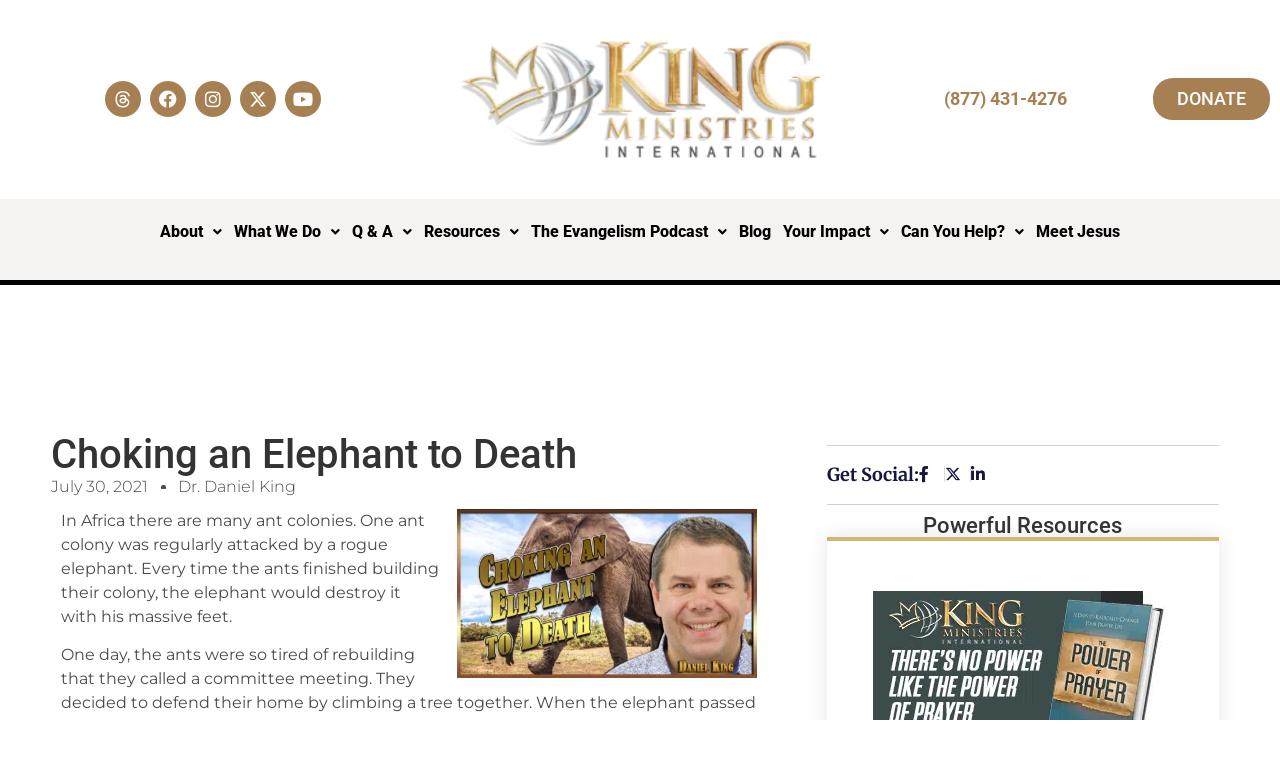

--- FILE ---
content_type: text/html; charset=UTF-8
request_url: https://kingministries.com/king-ministries-blog/choking-an-elephant-to-death/
body_size: 23155
content:
<!doctype html>
<html lang="en-US" prefix="og: https://ogp.me/ns#">
<head>
	<meta charset="UTF-8">
	<meta name="viewport" content="width=device-width, initial-scale=1">
	<link rel="profile" href="https://gmpg.org/xfn/11">
	
<!-- Search Engine Optimization by Rank Math PRO - https://rankmath.com/ -->
<title>Choking An Elephant To Death - King Ministries International</title>
<link data-rocket-preload as="style" data-wpr-hosted-gf-parameters="family=Roboto%3A100%2C100italic%2C200%2C200italic%2C300%2C300italic%2C400%2C400italic%2C500%2C500italic%2C600%2C600italic%2C700%2C700italic%2C800%2C800italic%2C900%2C900italic%7CRoboto%20Slab%3A100%2C100italic%2C200%2C200italic%2C300%2C300italic%2C400%2C400italic%2C500%2C500italic%2C600%2C600italic%2C700%2C700italic%2C800%2C800italic%2C900%2C900italic%7CPoppins%3A100%2C100italic%2C200%2C200italic%2C300%2C300italic%2C400%2C400italic%2C500%2C500italic%2C600%2C600italic%2C700%2C700italic%2C800%2C800italic%2C900%2C900italic%7CMontserrat%3A100%2C100italic%2C200%2C200italic%2C300%2C300italic%2C400%2C400italic%2C500%2C500italic%2C600%2C600italic%2C700%2C700italic%2C800%2C800italic%2C900%2C900italic%7CMerriweather%3A100%2C100italic%2C200%2C200italic%2C300%2C300italic%2C400%2C400italic%2C500%2C500italic%2C600%2C600italic%2C700%2C700italic%2C800%2C800italic%2C900%2C900italic&display=swap" href="https://kingministries.com/wp-content/cache/fonts/1/google-fonts/css/6/c/5/dab4d9bd3bd80944e3ce6b0a55836.css" rel="preload">
<link data-wpr-hosted-gf-parameters="family=Roboto%3A100%2C100italic%2C200%2C200italic%2C300%2C300italic%2C400%2C400italic%2C500%2C500italic%2C600%2C600italic%2C700%2C700italic%2C800%2C800italic%2C900%2C900italic%7CRoboto%20Slab%3A100%2C100italic%2C200%2C200italic%2C300%2C300italic%2C400%2C400italic%2C500%2C500italic%2C600%2C600italic%2C700%2C700italic%2C800%2C800italic%2C900%2C900italic%7CPoppins%3A100%2C100italic%2C200%2C200italic%2C300%2C300italic%2C400%2C400italic%2C500%2C500italic%2C600%2C600italic%2C700%2C700italic%2C800%2C800italic%2C900%2C900italic%7CMontserrat%3A100%2C100italic%2C200%2C200italic%2C300%2C300italic%2C400%2C400italic%2C500%2C500italic%2C600%2C600italic%2C700%2C700italic%2C800%2C800italic%2C900%2C900italic%7CMerriweather%3A100%2C100italic%2C200%2C200italic%2C300%2C300italic%2C400%2C400italic%2C500%2C500italic%2C600%2C600italic%2C700%2C700italic%2C800%2C800italic%2C900%2C900italic&display=swap" href="https://kingministries.com/wp-content/cache/fonts/1/google-fonts/css/6/c/5/dab4d9bd3bd80944e3ce6b0a55836.css" media="print" onload="this.media=&#039;all&#039;" rel="stylesheet">
<noscript data-wpr-hosted-gf-parameters=""><link rel="stylesheet" href="https://fonts.googleapis.com/css?family=Roboto%3A100%2C100italic%2C200%2C200italic%2C300%2C300italic%2C400%2C400italic%2C500%2C500italic%2C600%2C600italic%2C700%2C700italic%2C800%2C800italic%2C900%2C900italic%7CRoboto%20Slab%3A100%2C100italic%2C200%2C200italic%2C300%2C300italic%2C400%2C400italic%2C500%2C500italic%2C600%2C600italic%2C700%2C700italic%2C800%2C800italic%2C900%2C900italic%7CPoppins%3A100%2C100italic%2C200%2C200italic%2C300%2C300italic%2C400%2C400italic%2C500%2C500italic%2C600%2C600italic%2C700%2C700italic%2C800%2C800italic%2C900%2C900italic%7CMontserrat%3A100%2C100italic%2C200%2C200italic%2C300%2C300italic%2C400%2C400italic%2C500%2C500italic%2C600%2C600italic%2C700%2C700italic%2C800%2C800italic%2C900%2C900italic%7CMerriweather%3A100%2C100italic%2C200%2C200italic%2C300%2C300italic%2C400%2C400italic%2C500%2C500italic%2C600%2C600italic%2C700%2C700italic%2C800%2C800italic%2C900%2C900italic&#038;display=swap"></noscript>
<meta name="description" content="In Africa there are many ant colonies. One ant colony was regularly attacked by a rogue elephant. Every time the ants finished building their colony, the"/>
<meta name="robots" content="follow, index, max-snippet:-1, max-video-preview:-1, max-image-preview:large"/>
<link rel="canonical" href="https://kingministries.com/king-ministries-blog/choking-an-elephant-to-death/" />
<meta property="og:locale" content="en_US" />
<meta property="og:type" content="article" />
<meta property="og:title" content="Choking An Elephant To Death - King Ministries International" />
<meta property="og:description" content="In Africa there are many ant colonies. One ant colony was regularly attacked by a rogue elephant. Every time the ants finished building their colony, the" />
<meta property="og:url" content="https://kingministries.com/king-ministries-blog/choking-an-elephant-to-death/" />
<meta property="og:site_name" content="King Ministries International" />
<meta property="article:publisher" content="https://www.facebook.com/DanielKingEvangelist" />
<meta property="article:author" content="https://www.facebook.com/DanielKingEvangelist/" />
<meta property="article:section" content="King Ministries Blog" />
<meta property="og:updated_time" content="2026-01-12T19:28:06+00:00" />
<meta property="og:image" content="https://kingministries.com/wp-content/uploads/2021/07/ChokinganElephanttoDeath.png" />
<meta property="og:image:secure_url" content="https://kingministries.com/wp-content/uploads/2021/07/ChokinganElephanttoDeath.png" />
<meta property="og:image:width" content="1280" />
<meta property="og:image:height" content="720" />
<meta property="og:image:alt" content="Choking an Elephant to Death" />
<meta property="og:image:type" content="image/png" />
<meta property="article:published_time" content="2021-07-30T20:18:59+00:00" />
<meta property="article:modified_time" content="2026-01-12T19:28:06+00:00" />
<meta name="twitter:card" content="summary_large_image" />
<meta name="twitter:title" content="Choking An Elephant To Death - King Ministries International" />
<meta name="twitter:description" content="In Africa there are many ant colonies. One ant colony was regularly attacked by a rogue elephant. Every time the ants finished building their colony, the" />
<meta name="twitter:site" content="@danielking100" />
<meta name="twitter:creator" content="@danielking100" />
<meta name="twitter:image" content="https://kingministries.com/wp-content/uploads/2021/07/ChokinganElephanttoDeath.png" />
<meta name="twitter:label1" content="Written by" />
<meta name="twitter:data1" content="Dr. Daniel King" />
<meta name="twitter:label2" content="Time to read" />
<meta name="twitter:data2" content="1 minute" />
<script type="application/ld+json" class="rank-math-schema-pro">{"@context":"https://schema.org","@graph":[{"@type":["NGO","Organization"],"@id":"https://kingministries.com/#organization","name":"King Ministries International","url":"https://kingministries.com","sameAs":["https://www.facebook.com/DanielKingEvangelist","https://twitter.com/danielking100","https://www.instagram.com/evangelistdanielking/","https://www.youtube.com/@EvangelistDanielKing"],"logo":{"@type":"ImageObject","@id":"https://kingministries.com/#logo","url":"https://kingministries.com/wp-content/uploads/2025/12/logo-219320636.png","contentUrl":"https://kingministries.com/wp-content/uploads/2025/12/logo-219320636.png","caption":"King Ministries International","inLanguage":"en-US","width":"283","height":"99"}},{"@type":"WebSite","@id":"https://kingministries.com/#website","url":"https://kingministries.com","name":"King Ministries International","alternateName":"King Ministries","publisher":{"@id":"https://kingministries.com/#organization"},"inLanguage":"en-US"},{"@type":"ImageObject","@id":"https://kingministries.com/wp-content/uploads/2021/07/ChokinganElephanttoDeath.png","url":"https://kingministries.com/wp-content/uploads/2021/07/ChokinganElephanttoDeath.png","width":"1280","height":"720","inLanguage":"en-US"},{"@type":"WebPage","@id":"https://kingministries.com/king-ministries-blog/choking-an-elephant-to-death/#webpage","url":"https://kingministries.com/king-ministries-blog/choking-an-elephant-to-death/","name":"Choking An Elephant To Death - King Ministries International","datePublished":"2021-07-30T20:18:59+00:00","dateModified":"2026-01-12T19:28:06+00:00","isPartOf":{"@id":"https://kingministries.com/#website"},"primaryImageOfPage":{"@id":"https://kingministries.com/wp-content/uploads/2021/07/ChokinganElephanttoDeath.png"},"inLanguage":"en-US"},{"@type":"Person","@id":"https://kingministries.com/author/dkingdkm1/","name":"Dr. Daniel King","url":"https://kingministries.com/author/dkingdkm1/","image":{"@type":"ImageObject","@id":"https://secure.gravatar.com/avatar/8e3a901cd331a32dc9ec789002299d766eec7c84adcc4d558c820157adaa46d7?s=96&amp;d=blank&amp;r=g","url":"https://secure.gravatar.com/avatar/8e3a901cd331a32dc9ec789002299d766eec7c84adcc4d558c820157adaa46d7?s=96&amp;d=blank&amp;r=g","caption":"Dr. Daniel King","inLanguage":"en-US"},"sameAs":["https://kingministries.com"],"worksFor":{"@id":"https://kingministries.com/#organization"}},{"@type":"BlogPosting","headline":"Choking An Elephant To Death - King Ministries International","datePublished":"2021-07-30T20:18:59+00:00","dateModified":"2026-01-12T19:28:06+00:00","articleSection":"King Ministries Blog","author":{"@id":"https://kingministries.com/author/dkingdkm1/","name":"Dr. Daniel King"},"publisher":{"@id":"https://kingministries.com/#organization"},"description":"In Africa there are many ant colonies. One ant colony was regularly attacked by a rogue elephant. Every time the ants finished building their colony, the","name":"Choking An Elephant To Death - King Ministries International","@id":"https://kingministries.com/king-ministries-blog/choking-an-elephant-to-death/#richSnippet","isPartOf":{"@id":"https://kingministries.com/king-ministries-blog/choking-an-elephant-to-death/#webpage"},"image":{"@id":"https://kingministries.com/wp-content/uploads/2021/07/ChokinganElephanttoDeath.png"},"inLanguage":"en-US","mainEntityOfPage":{"@id":"https://kingministries.com/king-ministries-blog/choking-an-elephant-to-death/#webpage"}}]}</script>
<!-- /Rank Math WordPress SEO plugin -->

<link rel='dns-prefetch' href='//www.googletagmanager.com' />
<link href='https://fonts.gstatic.com' crossorigin rel='preconnect' />
<link rel="alternate" type="application/rss+xml" title="King Ministries International &raquo; Feed" href="https://kingministries.com/feed/" />
<link rel="alternate" type="application/rss+xml" title="King Ministries International &raquo; Comments Feed" href="https://kingministries.com/comments/feed/" />
<link rel="alternate" title="oEmbed (JSON)" type="application/json+oembed" href="https://kingministries.com/wp-json/oembed/1.0/embed?url=https%3A%2F%2Fkingministries.com%2Fking-ministries-blog%2Fchoking-an-elephant-to-death%2F" />
<link rel="alternate" title="oEmbed (XML)" type="text/xml+oembed" href="https://kingministries.com/wp-json/oembed/1.0/embed?url=https%3A%2F%2Fkingministries.com%2Fking-ministries-blog%2Fchoking-an-elephant-to-death%2F&#038;format=xml" />
<style id='wp-img-auto-sizes-contain-inline-css'>
img:is([sizes=auto i],[sizes^="auto," i]){contain-intrinsic-size:3000px 1500px}
/*# sourceURL=wp-img-auto-sizes-contain-inline-css */
</style>
<link data-minify="1" rel='stylesheet' id='ssp-castos-player-css' href='https://kingministries.com/wp-content/cache/background-css/1/kingministries.com/wp-content/cache/min/1/wp-content/plugins/seriously-simple-podcasting/assets/css/castos-player.min.css?ver=1769580233&wpr_t=1769631327' media='all' />
<link data-minify="1" rel='stylesheet' id='ssp-subscribe-buttons-css' href='https://kingministries.com/wp-content/cache/min/1/wp-content/plugins/seriously-simple-podcasting/assets/css/subscribe-buttons.css?ver=1769580233' media='all' />
<link data-minify="1" rel='stylesheet' id='hfe-widgets-style-css' href='https://kingministries.com/wp-content/cache/min/1/wp-content/plugins/header-footer-elementor/inc/widgets-css/frontend.css?ver=1769580233' media='all' />
<style id='wp-emoji-styles-inline-css'>

	img.wp-smiley, img.emoji {
		display: inline !important;
		border: none !important;
		box-shadow: none !important;
		height: 1em !important;
		width: 1em !important;
		margin: 0 0.07em !important;
		vertical-align: -0.1em !important;
		background: none !important;
		padding: 0 !important;
	}
/*# sourceURL=wp-emoji-styles-inline-css */
</style>
<style id='global-styles-inline-css'>
:root{--wp--preset--aspect-ratio--square: 1;--wp--preset--aspect-ratio--4-3: 4/3;--wp--preset--aspect-ratio--3-4: 3/4;--wp--preset--aspect-ratio--3-2: 3/2;--wp--preset--aspect-ratio--2-3: 2/3;--wp--preset--aspect-ratio--16-9: 16/9;--wp--preset--aspect-ratio--9-16: 9/16;--wp--preset--color--black: #000000;--wp--preset--color--cyan-bluish-gray: #abb8c3;--wp--preset--color--white: #ffffff;--wp--preset--color--pale-pink: #f78da7;--wp--preset--color--vivid-red: #cf2e2e;--wp--preset--color--luminous-vivid-orange: #ff6900;--wp--preset--color--luminous-vivid-amber: #fcb900;--wp--preset--color--light-green-cyan: #7bdcb5;--wp--preset--color--vivid-green-cyan: #00d084;--wp--preset--color--pale-cyan-blue: #8ed1fc;--wp--preset--color--vivid-cyan-blue: #0693e3;--wp--preset--color--vivid-purple: #9b51e0;--wp--preset--gradient--vivid-cyan-blue-to-vivid-purple: linear-gradient(135deg,rgb(6,147,227) 0%,rgb(155,81,224) 100%);--wp--preset--gradient--light-green-cyan-to-vivid-green-cyan: linear-gradient(135deg,rgb(122,220,180) 0%,rgb(0,208,130) 100%);--wp--preset--gradient--luminous-vivid-amber-to-luminous-vivid-orange: linear-gradient(135deg,rgb(252,185,0) 0%,rgb(255,105,0) 100%);--wp--preset--gradient--luminous-vivid-orange-to-vivid-red: linear-gradient(135deg,rgb(255,105,0) 0%,rgb(207,46,46) 100%);--wp--preset--gradient--very-light-gray-to-cyan-bluish-gray: linear-gradient(135deg,rgb(238,238,238) 0%,rgb(169,184,195) 100%);--wp--preset--gradient--cool-to-warm-spectrum: linear-gradient(135deg,rgb(74,234,220) 0%,rgb(151,120,209) 20%,rgb(207,42,186) 40%,rgb(238,44,130) 60%,rgb(251,105,98) 80%,rgb(254,248,76) 100%);--wp--preset--gradient--blush-light-purple: linear-gradient(135deg,rgb(255,206,236) 0%,rgb(152,150,240) 100%);--wp--preset--gradient--blush-bordeaux: linear-gradient(135deg,rgb(254,205,165) 0%,rgb(254,45,45) 50%,rgb(107,0,62) 100%);--wp--preset--gradient--luminous-dusk: linear-gradient(135deg,rgb(255,203,112) 0%,rgb(199,81,192) 50%,rgb(65,88,208) 100%);--wp--preset--gradient--pale-ocean: linear-gradient(135deg,rgb(255,245,203) 0%,rgb(182,227,212) 50%,rgb(51,167,181) 100%);--wp--preset--gradient--electric-grass: linear-gradient(135deg,rgb(202,248,128) 0%,rgb(113,206,126) 100%);--wp--preset--gradient--midnight: linear-gradient(135deg,rgb(2,3,129) 0%,rgb(40,116,252) 100%);--wp--preset--font-size--small: 13px;--wp--preset--font-size--medium: 20px;--wp--preset--font-size--large: 36px;--wp--preset--font-size--x-large: 42px;--wp--preset--spacing--20: 0.44rem;--wp--preset--spacing--30: 0.67rem;--wp--preset--spacing--40: 1rem;--wp--preset--spacing--50: 1.5rem;--wp--preset--spacing--60: 2.25rem;--wp--preset--spacing--70: 3.38rem;--wp--preset--spacing--80: 5.06rem;--wp--preset--shadow--natural: 6px 6px 9px rgba(0, 0, 0, 0.2);--wp--preset--shadow--deep: 12px 12px 50px rgba(0, 0, 0, 0.4);--wp--preset--shadow--sharp: 6px 6px 0px rgba(0, 0, 0, 0.2);--wp--preset--shadow--outlined: 6px 6px 0px -3px rgb(255, 255, 255), 6px 6px rgb(0, 0, 0);--wp--preset--shadow--crisp: 6px 6px 0px rgb(0, 0, 0);}:root { --wp--style--global--content-size: 800px;--wp--style--global--wide-size: 1200px; }:where(body) { margin: 0; }.wp-site-blocks > .alignleft { float: left; margin-right: 2em; }.wp-site-blocks > .alignright { float: right; margin-left: 2em; }.wp-site-blocks > .aligncenter { justify-content: center; margin-left: auto; margin-right: auto; }:where(.wp-site-blocks) > * { margin-block-start: 24px; margin-block-end: 0; }:where(.wp-site-blocks) > :first-child { margin-block-start: 0; }:where(.wp-site-blocks) > :last-child { margin-block-end: 0; }:root { --wp--style--block-gap: 24px; }:root :where(.is-layout-flow) > :first-child{margin-block-start: 0;}:root :where(.is-layout-flow) > :last-child{margin-block-end: 0;}:root :where(.is-layout-flow) > *{margin-block-start: 24px;margin-block-end: 0;}:root :where(.is-layout-constrained) > :first-child{margin-block-start: 0;}:root :where(.is-layout-constrained) > :last-child{margin-block-end: 0;}:root :where(.is-layout-constrained) > *{margin-block-start: 24px;margin-block-end: 0;}:root :where(.is-layout-flex){gap: 24px;}:root :where(.is-layout-grid){gap: 24px;}.is-layout-flow > .alignleft{float: left;margin-inline-start: 0;margin-inline-end: 2em;}.is-layout-flow > .alignright{float: right;margin-inline-start: 2em;margin-inline-end: 0;}.is-layout-flow > .aligncenter{margin-left: auto !important;margin-right: auto !important;}.is-layout-constrained > .alignleft{float: left;margin-inline-start: 0;margin-inline-end: 2em;}.is-layout-constrained > .alignright{float: right;margin-inline-start: 2em;margin-inline-end: 0;}.is-layout-constrained > .aligncenter{margin-left: auto !important;margin-right: auto !important;}.is-layout-constrained > :where(:not(.alignleft):not(.alignright):not(.alignfull)){max-width: var(--wp--style--global--content-size);margin-left: auto !important;margin-right: auto !important;}.is-layout-constrained > .alignwide{max-width: var(--wp--style--global--wide-size);}body .is-layout-flex{display: flex;}.is-layout-flex{flex-wrap: wrap;align-items: center;}.is-layout-flex > :is(*, div){margin: 0;}body .is-layout-grid{display: grid;}.is-layout-grid > :is(*, div){margin: 0;}body{padding-top: 0px;padding-right: 0px;padding-bottom: 0px;padding-left: 0px;}a:where(:not(.wp-element-button)){text-decoration: underline;}:root :where(.wp-element-button, .wp-block-button__link){background-color: #32373c;border-width: 0;color: #fff;font-family: inherit;font-size: inherit;font-style: inherit;font-weight: inherit;letter-spacing: inherit;line-height: inherit;padding-top: calc(0.667em + 2px);padding-right: calc(1.333em + 2px);padding-bottom: calc(0.667em + 2px);padding-left: calc(1.333em + 2px);text-decoration: none;text-transform: inherit;}.has-black-color{color: var(--wp--preset--color--black) !important;}.has-cyan-bluish-gray-color{color: var(--wp--preset--color--cyan-bluish-gray) !important;}.has-white-color{color: var(--wp--preset--color--white) !important;}.has-pale-pink-color{color: var(--wp--preset--color--pale-pink) !important;}.has-vivid-red-color{color: var(--wp--preset--color--vivid-red) !important;}.has-luminous-vivid-orange-color{color: var(--wp--preset--color--luminous-vivid-orange) !important;}.has-luminous-vivid-amber-color{color: var(--wp--preset--color--luminous-vivid-amber) !important;}.has-light-green-cyan-color{color: var(--wp--preset--color--light-green-cyan) !important;}.has-vivid-green-cyan-color{color: var(--wp--preset--color--vivid-green-cyan) !important;}.has-pale-cyan-blue-color{color: var(--wp--preset--color--pale-cyan-blue) !important;}.has-vivid-cyan-blue-color{color: var(--wp--preset--color--vivid-cyan-blue) !important;}.has-vivid-purple-color{color: var(--wp--preset--color--vivid-purple) !important;}.has-black-background-color{background-color: var(--wp--preset--color--black) !important;}.has-cyan-bluish-gray-background-color{background-color: var(--wp--preset--color--cyan-bluish-gray) !important;}.has-white-background-color{background-color: var(--wp--preset--color--white) !important;}.has-pale-pink-background-color{background-color: var(--wp--preset--color--pale-pink) !important;}.has-vivid-red-background-color{background-color: var(--wp--preset--color--vivid-red) !important;}.has-luminous-vivid-orange-background-color{background-color: var(--wp--preset--color--luminous-vivid-orange) !important;}.has-luminous-vivid-amber-background-color{background-color: var(--wp--preset--color--luminous-vivid-amber) !important;}.has-light-green-cyan-background-color{background-color: var(--wp--preset--color--light-green-cyan) !important;}.has-vivid-green-cyan-background-color{background-color: var(--wp--preset--color--vivid-green-cyan) !important;}.has-pale-cyan-blue-background-color{background-color: var(--wp--preset--color--pale-cyan-blue) !important;}.has-vivid-cyan-blue-background-color{background-color: var(--wp--preset--color--vivid-cyan-blue) !important;}.has-vivid-purple-background-color{background-color: var(--wp--preset--color--vivid-purple) !important;}.has-black-border-color{border-color: var(--wp--preset--color--black) !important;}.has-cyan-bluish-gray-border-color{border-color: var(--wp--preset--color--cyan-bluish-gray) !important;}.has-white-border-color{border-color: var(--wp--preset--color--white) !important;}.has-pale-pink-border-color{border-color: var(--wp--preset--color--pale-pink) !important;}.has-vivid-red-border-color{border-color: var(--wp--preset--color--vivid-red) !important;}.has-luminous-vivid-orange-border-color{border-color: var(--wp--preset--color--luminous-vivid-orange) !important;}.has-luminous-vivid-amber-border-color{border-color: var(--wp--preset--color--luminous-vivid-amber) !important;}.has-light-green-cyan-border-color{border-color: var(--wp--preset--color--light-green-cyan) !important;}.has-vivid-green-cyan-border-color{border-color: var(--wp--preset--color--vivid-green-cyan) !important;}.has-pale-cyan-blue-border-color{border-color: var(--wp--preset--color--pale-cyan-blue) !important;}.has-vivid-cyan-blue-border-color{border-color: var(--wp--preset--color--vivid-cyan-blue) !important;}.has-vivid-purple-border-color{border-color: var(--wp--preset--color--vivid-purple) !important;}.has-vivid-cyan-blue-to-vivid-purple-gradient-background{background: var(--wp--preset--gradient--vivid-cyan-blue-to-vivid-purple) !important;}.has-light-green-cyan-to-vivid-green-cyan-gradient-background{background: var(--wp--preset--gradient--light-green-cyan-to-vivid-green-cyan) !important;}.has-luminous-vivid-amber-to-luminous-vivid-orange-gradient-background{background: var(--wp--preset--gradient--luminous-vivid-amber-to-luminous-vivid-orange) !important;}.has-luminous-vivid-orange-to-vivid-red-gradient-background{background: var(--wp--preset--gradient--luminous-vivid-orange-to-vivid-red) !important;}.has-very-light-gray-to-cyan-bluish-gray-gradient-background{background: var(--wp--preset--gradient--very-light-gray-to-cyan-bluish-gray) !important;}.has-cool-to-warm-spectrum-gradient-background{background: var(--wp--preset--gradient--cool-to-warm-spectrum) !important;}.has-blush-light-purple-gradient-background{background: var(--wp--preset--gradient--blush-light-purple) !important;}.has-blush-bordeaux-gradient-background{background: var(--wp--preset--gradient--blush-bordeaux) !important;}.has-luminous-dusk-gradient-background{background: var(--wp--preset--gradient--luminous-dusk) !important;}.has-pale-ocean-gradient-background{background: var(--wp--preset--gradient--pale-ocean) !important;}.has-electric-grass-gradient-background{background: var(--wp--preset--gradient--electric-grass) !important;}.has-midnight-gradient-background{background: var(--wp--preset--gradient--midnight) !important;}.has-small-font-size{font-size: var(--wp--preset--font-size--small) !important;}.has-medium-font-size{font-size: var(--wp--preset--font-size--medium) !important;}.has-large-font-size{font-size: var(--wp--preset--font-size--large) !important;}.has-x-large-font-size{font-size: var(--wp--preset--font-size--x-large) !important;}
:root :where(.wp-block-pullquote){font-size: 1.5em;line-height: 1.6;}
/*# sourceURL=global-styles-inline-css */
</style>
<link data-minify="1" rel='stylesheet' id='hfe-style-css' href='https://kingministries.com/wp-content/cache/min/1/wp-content/plugins/header-footer-elementor/assets/css/header-footer-elementor.css?ver=1769580233' media='all' />
<link data-minify="1" rel='stylesheet' id='elementor-icons-css' href='https://kingministries.com/wp-content/cache/min/1/wp-content/plugins/elementor/assets/lib/eicons/css/elementor-icons.min.css?ver=1769580233' media='all' />
<link rel='stylesheet' id='elementor-frontend-css' href='https://kingministries.com/wp-content/plugins/elementor/assets/css/frontend.min.css?ver=3.34.3' media='all' />
<link rel='stylesheet' id='elementor-post-9425-css' href='https://kingministries.com/wp-content/uploads/elementor/css/post-9425.css?ver=1769580181' media='all' />
<link rel='stylesheet' id='uael-frontend-css' href='https://kingministries.com/wp-content/plugins/ultimate-elementor/assets/min-css/uael-frontend.min.css?ver=1.42.3' media='all' />
<link rel='stylesheet' id='wpforms-classic-base-css' href='https://kingministries.com/wp-content/cache/background-css/1/kingministries.com/wp-content/plugins/wpforms/assets/css/frontend/classic/wpforms-base.min.css?ver=1.9.9.1&wpr_t=1769631327' media='all' />
<link rel='stylesheet' id='uael-teammember-social-icons-css' href='https://kingministries.com/wp-content/plugins/elementor/assets/css/widget-social-icons.min.css?ver=3.24.0' media='all' />
<link data-minify="1" rel='stylesheet' id='uael-social-share-icons-brands-css' href='https://kingministries.com/wp-content/cache/min/1/wp-content/plugins/elementor/assets/lib/font-awesome/css/brands.css?ver=1769580233' media='all' />
<link data-minify="1" rel='stylesheet' id='uael-social-share-icons-fontawesome-css' href='https://kingministries.com/wp-content/cache/min/1/wp-content/plugins/elementor/assets/lib/font-awesome/css/fontawesome.css?ver=1769580233' media='all' />
<link data-minify="1" rel='stylesheet' id='uael-nav-menu-icons-css' href='https://kingministries.com/wp-content/cache/min/1/wp-content/plugins/elementor/assets/lib/font-awesome/css/solid.css?ver=1769580233' media='all' />
<link data-minify="1" rel='stylesheet' id='font-awesome-5-all-css' href='https://kingministries.com/wp-content/cache/min/1/wp-content/plugins/elementor/assets/lib/font-awesome/css/all.min.css?ver=1769580233' media='all' />
<link rel='stylesheet' id='font-awesome-4-shim-css' href='https://kingministries.com/wp-content/plugins/elementor/assets/lib/font-awesome/css/v4-shims.min.css?ver=3.34.3' media='all' />
<link rel='stylesheet' id='elementor-post-5611-css' href='https://kingministries.com/wp-content/uploads/elementor/css/post-5611.css?ver=1769580870' media='all' />
<link data-minify="1" rel='stylesheet' id='hello-elementor-css' href='https://kingministries.com/wp-content/cache/min/1/wp-content/themes/hello-elementor/assets/css/reset.css?ver=1769580233' media='all' />
<link data-minify="1" rel='stylesheet' id='hello-elementor-theme-style-css' href='https://kingministries.com/wp-content/cache/min/1/wp-content/themes/hello-elementor/assets/css/theme.css?ver=1769580233' media='all' />
<link data-minify="1" rel='stylesheet' id='hello-elementor-header-footer-css' href='https://kingministries.com/wp-content/cache/min/1/wp-content/themes/hello-elementor/assets/css/header-footer.css?ver=1769580233' media='all' />
<link rel='stylesheet' id='widget-social-icons-css' href='https://kingministries.com/wp-content/plugins/elementor/assets/css/widget-social-icons.min.css?ver=3.34.3' media='all' />
<link rel='stylesheet' id='e-apple-webkit-css' href='https://kingministries.com/wp-content/plugins/elementor/assets/css/conditionals/apple-webkit.min.css?ver=3.34.3' media='all' />
<link rel='stylesheet' id='widget-image-css' href='https://kingministries.com/wp-content/plugins/elementor/assets/css/widget-image.min.css?ver=3.34.3' media='all' />
<link rel='stylesheet' id='widget-heading-css' href='https://kingministries.com/wp-content/plugins/elementor/assets/css/widget-heading.min.css?ver=3.34.3' media='all' />
<link rel='stylesheet' id='widget-image-box-css' href='https://kingministries.com/wp-content/plugins/elementor/assets/css/widget-image-box.min.css?ver=3.34.3' media='all' />
<link rel='stylesheet' id='widget-nav-menu-css' href='https://kingministries.com/wp-content/plugins/elementor-pro/assets/css/widget-nav-menu.min.css?ver=3.34.3' media='all' />
<link rel='stylesheet' id='widget-post-info-css' href='https://kingministries.com/wp-content/plugins/elementor-pro/assets/css/widget-post-info.min.css?ver=3.34.3' media='all' />
<link rel='stylesheet' id='widget-icon-list-css' href='https://kingministries.com/wp-content/plugins/elementor/assets/css/widget-icon-list.min.css?ver=3.34.3' media='all' />
<link rel='stylesheet' id='elementor-icons-shared-0-css' href='https://kingministries.com/wp-content/plugins/elementor/assets/lib/font-awesome/css/fontawesome.min.css?ver=5.15.3' media='all' />
<link data-minify="1" rel='stylesheet' id='elementor-icons-fa-regular-css' href='https://kingministries.com/wp-content/cache/min/1/wp-content/plugins/elementor/assets/lib/font-awesome/css/regular.min.css?ver=1769580233' media='all' />
<link data-minify="1" rel='stylesheet' id='elementor-icons-fa-solid-css' href='https://kingministries.com/wp-content/cache/min/1/wp-content/plugins/elementor/assets/lib/font-awesome/css/solid.min.css?ver=1769580233' media='all' />
<link rel='stylesheet' id='widget-divider-css' href='https://kingministries.com/wp-content/plugins/elementor/assets/css/widget-divider.min.css?ver=3.34.3' media='all' />
<link rel='stylesheet' id='widget-search-css' href='https://kingministries.com/wp-content/plugins/elementor-pro/assets/css/widget-search.min.css?ver=3.34.3' media='all' />
<link rel='stylesheet' id='widget-posts-css' href='https://kingministries.com/wp-content/plugins/elementor-pro/assets/css/widget-posts.min.css?ver=3.34.3' media='all' />
<link rel='stylesheet' id='widget-post-navigation-css' href='https://kingministries.com/wp-content/plugins/elementor-pro/assets/css/widget-post-navigation.min.css?ver=3.34.3' media='all' />
<link rel='stylesheet' id='elementor-post-9741-css' href='https://kingministries.com/wp-content/uploads/elementor/css/post-9741.css?ver=1769580182' media='all' />
<link rel='stylesheet' id='elementor-post-10452-css' href='https://kingministries.com/wp-content/uploads/elementor/css/post-10452.css?ver=1769580182' media='all' />
<link rel='stylesheet' id='elementor-post-9997-css' href='https://kingministries.com/wp-content/uploads/elementor/css/post-9997.css?ver=1769580237' media='all' />
<link data-minify="1" rel='stylesheet' id='hfe-elementor-icons-css' href='https://kingministries.com/wp-content/cache/min/1/wp-content/plugins/elementor/assets/lib/eicons/css/elementor-icons.min.css?ver=1769580233' media='all' />
<link rel='stylesheet' id='hfe-icons-list-css' href='https://kingministries.com/wp-content/plugins/elementor/assets/css/widget-icon-list.min.css?ver=3.24.3' media='all' />
<link rel='stylesheet' id='hfe-social-icons-css' href='https://kingministries.com/wp-content/plugins/elementor/assets/css/widget-social-icons.min.css?ver=3.24.0' media='all' />
<link data-minify="1" rel='stylesheet' id='hfe-social-share-icons-brands-css' href='https://kingministries.com/wp-content/cache/min/1/wp-content/plugins/elementor/assets/lib/font-awesome/css/brands.css?ver=1769580233' media='all' />
<link data-minify="1" rel='stylesheet' id='hfe-social-share-icons-fontawesome-css' href='https://kingministries.com/wp-content/cache/min/1/wp-content/plugins/elementor/assets/lib/font-awesome/css/fontawesome.css?ver=1769580233' media='all' />
<link data-minify="1" rel='stylesheet' id='hfe-nav-menu-icons-css' href='https://kingministries.com/wp-content/cache/min/1/wp-content/plugins/elementor/assets/lib/font-awesome/css/solid.css?ver=1769580233' media='all' />
<link rel='stylesheet' id='hfe-widget-blockquote-css' href='https://kingministries.com/wp-content/plugins/elementor-pro/assets/css/widget-blockquote.min.css?ver=3.25.0' media='all' />
<link rel='stylesheet' id='hfe-mega-menu-css' href='https://kingministries.com/wp-content/plugins/elementor-pro/assets/css/widget-mega-menu.min.css?ver=3.26.2' media='all' />
<link rel='stylesheet' id='hfe-nav-menu-widget-css' href='https://kingministries.com/wp-content/plugins/elementor-pro/assets/css/widget-nav-menu.min.css?ver=3.26.0' media='all' />





<link data-minify="1" rel='stylesheet' id='elementor-icons-fa-brands-css' href='https://kingministries.com/wp-content/cache/min/1/wp-content/plugins/elementor/assets/lib/font-awesome/css/brands.min.css?ver=1769580233' media='all' />
<script src="https://kingministries.com/wp-includes/js/jquery/jquery.min.js?ver=3.7.1" id="jquery-core-js"></script>
<script src="https://kingministries.com/wp-includes/js/jquery/jquery-migrate.min.js?ver=3.4.1" id="jquery-migrate-js"></script>
<script id="jquery-js-after">
!function($){"use strict";$(document).ready(function(){$(this).scrollTop()>100&&$(".hfe-scroll-to-top-wrap").removeClass("hfe-scroll-to-top-hide"),$(window).scroll(function(){$(this).scrollTop()<100?$(".hfe-scroll-to-top-wrap").fadeOut(300):$(".hfe-scroll-to-top-wrap").fadeIn(300)}),$(".hfe-scroll-to-top-wrap").on("click",function(){$("html, body").animate({scrollTop:0},300);return!1})})}(jQuery);
!function($){'use strict';$(document).ready(function(){var bar=$('.hfe-reading-progress-bar');if(!bar.length)return;$(window).on('scroll',function(){var s=$(window).scrollTop(),d=$(document).height()-$(window).height(),p=d? s/d*100:0;bar.css('width',p+'%')});});}(jQuery);
//# sourceURL=jquery-js-after
</script>
<script src="https://kingministries.com/wp-content/plugins/elementor/assets/lib/font-awesome/js/v4-shims.min.js?ver=3.34.3" id="font-awesome-4-shim-js"></script>

<!-- Google tag (gtag.js) snippet added by Site Kit -->
<!-- Google Analytics snippet added by Site Kit -->
<script src="https://www.googletagmanager.com/gtag/js?id=GT-TX26DM7" id="google_gtagjs-js" async></script>
<script id="google_gtagjs-js-after">
window.dataLayer = window.dataLayer || [];function gtag(){dataLayer.push(arguments);}
gtag("set","linker",{"domains":["kingministries.com"]});
gtag("js", new Date());
gtag("set", "developer_id.dZTNiMT", true);
gtag("config", "GT-TX26DM7", {"googlesitekit_post_type":"post"});
 window._googlesitekit = window._googlesitekit || {}; window._googlesitekit.throttledEvents = []; window._googlesitekit.gtagEvent = (name, data) => { var key = JSON.stringify( { name, data } ); if ( !! window._googlesitekit.throttledEvents[ key ] ) { return; } window._googlesitekit.throttledEvents[ key ] = true; setTimeout( () => { delete window._googlesitekit.throttledEvents[ key ]; }, 5 ); gtag( "event", name, { ...data, event_source: "site-kit" } ); }; 
//# sourceURL=google_gtagjs-js-after
</script>
<link rel="https://api.w.org/" href="https://kingministries.com/wp-json/" /><link rel="alternate" title="JSON" type="application/json" href="https://kingministries.com/wp-json/wp/v2/posts/5611" /><link rel="EditURI" type="application/rsd+xml" title="RSD" href="https://kingministries.com/xmlrpc.php?rsd" />
<meta name="generator" content="WordPress 6.9" />
<meta name="generator" content="Seriously Simple Podcasting 3.14.2" />
<link rel='shortlink' href='https://kingministries.com/?p=5611' />
<meta name="generator" content="Site Kit by Google 1.171.0" />
<link rel="alternate" type="application/rss+xml" title="Podcast RSS feed" href="https://kingministries.com/feed/podcast" />

<meta name="generator" content="Elementor 3.34.3; features: additional_custom_breakpoints; settings: css_print_method-external, google_font-enabled, font_display-swap">
			<style>
				.e-con.e-parent:nth-of-type(n+4):not(.e-lazyloaded):not(.e-no-lazyload),
				.e-con.e-parent:nth-of-type(n+4):not(.e-lazyloaded):not(.e-no-lazyload) * {
					background-image: none !important;
				}
				@media screen and (max-height: 1024px) {
					.e-con.e-parent:nth-of-type(n+3):not(.e-lazyloaded):not(.e-no-lazyload),
					.e-con.e-parent:nth-of-type(n+3):not(.e-lazyloaded):not(.e-no-lazyload) * {
						background-image: none !important;
					}
				}
				@media screen and (max-height: 640px) {
					.e-con.e-parent:nth-of-type(n+2):not(.e-lazyloaded):not(.e-no-lazyload),
					.e-con.e-parent:nth-of-type(n+2):not(.e-lazyloaded):not(.e-no-lazyload) * {
						background-image: none !important;
					}
				}
			</style>
			
<!-- Google Tag Manager snippet added by Site Kit -->
<script>
			( function( w, d, s, l, i ) {
				w[l] = w[l] || [];
				w[l].push( {'gtm.start': new Date().getTime(), event: 'gtm.js'} );
				var f = d.getElementsByTagName( s )[0],
					j = d.createElement( s ), dl = l != 'dataLayer' ? '&l=' + l : '';
				j.async = true;
				j.src = 'https://www.googletagmanager.com/gtm.js?id=' + i + dl;
				f.parentNode.insertBefore( j, f );
			} )( window, document, 'script', 'dataLayer', 'GTM-KTTT79X' );
			
</script>

<!-- End Google Tag Manager snippet added by Site Kit -->
<link rel="icon" href="https://kingministries.com/wp-content/uploads/2020/02/KingLogoFooterStacked-100x100.png" sizes="32x32" />
<link rel="icon" href="https://kingministries.com/wp-content/uploads/2020/02/KingLogoFooterStacked.png" sizes="192x192" />
<link rel="apple-touch-icon" href="https://kingministries.com/wp-content/uploads/2020/02/KingLogoFooterStacked.png" />
<meta name="msapplication-TileImage" content="https://kingministries.com/wp-content/uploads/2020/02/KingLogoFooterStacked.png" />
<noscript><style id="rocket-lazyload-nojs-css">.rll-youtube-player, [data-lazy-src]{display:none !important;}</style></noscript><style id="wpr-lazyload-bg-container"></style><style id="wpr-lazyload-bg-exclusion"></style>
<noscript>
<style id="wpr-lazyload-bg-nostyle">.castos-player .powered-by{--wpr-bg-49e5cf22-e293-418f-a167-91e67b0003aa: url('https://kingministries.com/wp-content/plugins/seriously-simple-podcasting/assets/css/images/player/images/castos-logo-light.svg');}.castos-player .powered-by{--wpr-bg-0c7afec1-6991-469c-b461-abc1b41ebe1a: url('https://kingministries.com/wp-content/plugins/seriously-simple-podcasting/assets/css/images/player/images/castos-logo-dark.svg');}.castos-player .play-progress .play-pause-controls .play-btn{--wpr-bg-a74072cb-a73a-4170-b5c0-f631c015c449: url('https://kingministries.com/wp-content/plugins/seriously-simple-podcasting/assets/css/images/player/images/icon-play.svg');}.castos-player .play-progress .play-pause-controls .pause-btn{--wpr-bg-30c546aa-2c4e-4223-a121-0fda501cea88: url('https://kingministries.com/wp-content/plugins/seriously-simple-podcasting/assets/css/images/player/images/icon-pause.svg');}.castos-player.light-mode .powered-by{--wpr-bg-043efdd6-06f1-44df-8e24-53f9898c0f1d: url('https://kingministries.com/wp-content/plugins/seriously-simple-podcasting/assets/css/images/player/images/castos-logo-dark.svg');}.castos-player.dark-mode .powered-by{--wpr-bg-ff00f9aa-98cc-4132-b0f5-ba84ee7cffb8: url('https://kingministries.com/wp-content/plugins/seriously-simple-podcasting/assets/css/images/player/images/castos-logo-light.svg');}.castos-player .playlist__item.active h2:before{--wpr-bg-17ff5721-ea66-434f-abbd-a1e93fba5ab3: url('https://kingministries.com/wp-content/plugins/seriously-simple-podcasting/assets/css/images/player/images/active-indicator.svg');}.wpforms-container .wpforms-datepicker-wrap .wpforms-datepicker-clear{--wpr-bg-5be6af83-a883-4207-899e-3150495e0f53: url('https://kingministries.com/wp-content/plugins/wpforms/assets/pro/images/times-solid-white.svg');}</style>
</noscript>
<script type="application/javascript">const rocket_pairs = [{"selector":".castos-player .powered-by","style":".castos-player .powered-by{--wpr-bg-49e5cf22-e293-418f-a167-91e67b0003aa: url('https:\/\/kingministries.com\/wp-content\/plugins\/seriously-simple-podcasting\/assets\/css\/images\/player\/images\/castos-logo-light.svg');}","hash":"49e5cf22-e293-418f-a167-91e67b0003aa","url":"https:\/\/kingministries.com\/wp-content\/plugins\/seriously-simple-podcasting\/assets\/css\/images\/player\/images\/castos-logo-light.svg"},{"selector":".castos-player .powered-by","style":".castos-player .powered-by{--wpr-bg-0c7afec1-6991-469c-b461-abc1b41ebe1a: url('https:\/\/kingministries.com\/wp-content\/plugins\/seriously-simple-podcasting\/assets\/css\/images\/player\/images\/castos-logo-dark.svg');}","hash":"0c7afec1-6991-469c-b461-abc1b41ebe1a","url":"https:\/\/kingministries.com\/wp-content\/plugins\/seriously-simple-podcasting\/assets\/css\/images\/player\/images\/castos-logo-dark.svg"},{"selector":".castos-player .play-progress .play-pause-controls .play-btn","style":".castos-player .play-progress .play-pause-controls .play-btn{--wpr-bg-a74072cb-a73a-4170-b5c0-f631c015c449: url('https:\/\/kingministries.com\/wp-content\/plugins\/seriously-simple-podcasting\/assets\/css\/images\/player\/images\/icon-play.svg');}","hash":"a74072cb-a73a-4170-b5c0-f631c015c449","url":"https:\/\/kingministries.com\/wp-content\/plugins\/seriously-simple-podcasting\/assets\/css\/images\/player\/images\/icon-play.svg"},{"selector":".castos-player .play-progress .play-pause-controls .pause-btn","style":".castos-player .play-progress .play-pause-controls .pause-btn{--wpr-bg-30c546aa-2c4e-4223-a121-0fda501cea88: url('https:\/\/kingministries.com\/wp-content\/plugins\/seriously-simple-podcasting\/assets\/css\/images\/player\/images\/icon-pause.svg');}","hash":"30c546aa-2c4e-4223-a121-0fda501cea88","url":"https:\/\/kingministries.com\/wp-content\/plugins\/seriously-simple-podcasting\/assets\/css\/images\/player\/images\/icon-pause.svg"},{"selector":".castos-player.light-mode .powered-by","style":".castos-player.light-mode .powered-by{--wpr-bg-043efdd6-06f1-44df-8e24-53f9898c0f1d: url('https:\/\/kingministries.com\/wp-content\/plugins\/seriously-simple-podcasting\/assets\/css\/images\/player\/images\/castos-logo-dark.svg');}","hash":"043efdd6-06f1-44df-8e24-53f9898c0f1d","url":"https:\/\/kingministries.com\/wp-content\/plugins\/seriously-simple-podcasting\/assets\/css\/images\/player\/images\/castos-logo-dark.svg"},{"selector":".castos-player.dark-mode .powered-by","style":".castos-player.dark-mode .powered-by{--wpr-bg-ff00f9aa-98cc-4132-b0f5-ba84ee7cffb8: url('https:\/\/kingministries.com\/wp-content\/plugins\/seriously-simple-podcasting\/assets\/css\/images\/player\/images\/castos-logo-light.svg');}","hash":"ff00f9aa-98cc-4132-b0f5-ba84ee7cffb8","url":"https:\/\/kingministries.com\/wp-content\/plugins\/seriously-simple-podcasting\/assets\/css\/images\/player\/images\/castos-logo-light.svg"},{"selector":".castos-player .playlist__item.active h2","style":".castos-player .playlist__item.active h2:before{--wpr-bg-17ff5721-ea66-434f-abbd-a1e93fba5ab3: url('https:\/\/kingministries.com\/wp-content\/plugins\/seriously-simple-podcasting\/assets\/css\/images\/player\/images\/active-indicator.svg');}","hash":"17ff5721-ea66-434f-abbd-a1e93fba5ab3","url":"https:\/\/kingministries.com\/wp-content\/plugins\/seriously-simple-podcasting\/assets\/css\/images\/player\/images\/active-indicator.svg"},{"selector":".wpforms-container .wpforms-datepicker-wrap .wpforms-datepicker-clear","style":".wpforms-container .wpforms-datepicker-wrap .wpforms-datepicker-clear{--wpr-bg-5be6af83-a883-4207-899e-3150495e0f53: url('https:\/\/kingministries.com\/wp-content\/plugins\/wpforms\/assets\/pro\/images\/times-solid-white.svg');}","hash":"5be6af83-a883-4207-899e-3150495e0f53","url":"https:\/\/kingministries.com\/wp-content\/plugins\/wpforms\/assets\/pro\/images\/times-solid-white.svg"}]; const rocket_excluded_pairs = [];</script><meta name="generator" content="WP Rocket 3.20.3" data-wpr-features="wpr_lazyload_css_bg_img wpr_minify_js wpr_lazyload_images wpr_minify_css wpr_preload_links wpr_host_fonts_locally wpr_desktop" /></head>
<body class="wp-singular post-template-default single single-post postid-5611 single-format-standard wp-custom-logo wp-embed-responsive wp-theme-hello-elementor ehf-template-hello-elementor ehf-stylesheet-hello-elementor hello-elementor-default uae-sticky-header-enabled elementor-default elementor-kit-9425 elementor-page elementor-page-5611 elementor-page-9997">

		<!-- Google Tag Manager (noscript) snippet added by Site Kit -->
		<noscript>
			<iframe src="https://www.googletagmanager.com/ns.html?id=GTM-KTTT79X" height="0" width="0" style="display:none;visibility:hidden"></iframe>
		</noscript>
		<!-- End Google Tag Manager (noscript) snippet added by Site Kit -->
		
<a class="skip-link screen-reader-text" href="#content">Skip to content</a>

		<header data-rocket-location-hash="aa1dd014dc040b852b02e52298a08ec4" data-elementor-type="header" data-elementor-id="9741" class="elementor elementor-9741 elementor-location-header" data-elementor-post-type="elementor_library">
			<div class="elementor-element elementor-element-5c60ffd4 e-con-full e-grid e-con e-parent" data-id="5c60ffd4" data-element_type="container" data-settings="{&quot;background_background&quot;:&quot;classic&quot;}">
		<div class="elementor-element elementor-element-355423a e-grid e-con-full e-con e-child" data-id="355423a" data-element_type="container" data-settings="{&quot;background_background&quot;:&quot;classic&quot;}">
				<div class="elementor-element elementor-element-8dd252a elementor-shape-circle e-grid-align-mobile-center elementor-grid-0 e-grid-align-center elementor-widget elementor-widget-social-icons" data-id="8dd252a" data-element_type="widget" data-widget_type="social-icons.default">
				<div class="elementor-widget-container">
							<div class="elementor-social-icons-wrapper elementor-grid" role="list">
							<span class="elementor-grid-item" role="listitem">
					<a class="elementor-icon elementor-social-icon elementor-social-icon-threads elementor-repeater-item-42b5a33" href="https://www.amazon.com/stores/author/B00MFH0FF6" target="_blank">
						<span class="elementor-screen-only">Threads</span>
						<i aria-hidden="true" class="fab fa-threads"></i>					</a>
				</span>
							<span class="elementor-grid-item" role="listitem">
					<a class="elementor-icon elementor-social-icon elementor-social-icon-facebook elementor-repeater-item-05636ef" href="https://www.facebook.com/KingMinistries/" target="_blank">
						<span class="elementor-screen-only">Facebook</span>
						<i aria-hidden="true" class="fab fa-facebook"></i>					</a>
				</span>
							<span class="elementor-grid-item" role="listitem">
					<a class="elementor-icon elementor-social-icon elementor-social-icon-instagram elementor-repeater-item-04fc802" href="https://www.instagram.com/evangelistdanielking/" target="_blank">
						<span class="elementor-screen-only">Instagram</span>
						<i aria-hidden="true" class="fab fa-instagram"></i>					</a>
				</span>
							<span class="elementor-grid-item" role="listitem">
					<a class="elementor-icon elementor-social-icon elementor-social-icon-x-twitter elementor-repeater-item-b5b2607" href="https://x.com/danielking100" target="_blank">
						<span class="elementor-screen-only">X-twitter</span>
						<i aria-hidden="true" class="fab fa-x-twitter"></i>					</a>
				</span>
							<span class="elementor-grid-item" role="listitem">
					<a class="elementor-icon elementor-social-icon elementor-social-icon-youtube elementor-repeater-item-09c95d7" href="https://www.youtube.com/@EvangelistDanielKing" target="_blank">
						<span class="elementor-screen-only">Youtube</span>
						<i aria-hidden="true" class="fab fa-youtube"></i>					</a>
				</span>
					</div>
						</div>
				</div>
				<div class="elementor-element elementor-element-d34bb52 elementor-widget-tablet__width-inherit elementor-widget elementor-widget-theme-site-logo elementor-widget-image" data-id="d34bb52" data-element_type="widget" data-widget_type="theme-site-logo.default">
				<div class="elementor-widget-container">
											<a href="https://kingministries.com">
			<picture class="attachment-full size-full wp-image-10181">
<source type="image/webp" srcset="https://kingministries.com/wp-content/uploads/2025/12/logo-219320636.png.webp"/>
<img width="283" height="99" src="https://kingministries.com/wp-content/uploads/2025/12/logo-219320636.png" alt=""/>
</picture>
				</a>
											</div>
				</div>
		<div class="elementor-element elementor-element-c1a28e0 e-con-full e-grid e-con e-child" data-id="c1a28e0" data-element_type="container">
				<div class="elementor-element elementor-element-1e3e8ef elementor-widget elementor-widget-heading" data-id="1e3e8ef" data-element_type="widget" data-widget_type="heading.default">
				<div class="elementor-widget-container">
					<h2 class="elementor-heading-title elementor-size-default"><a href="tel:+18774314276"><b>(877) 431-4276</b></a></h2>				</div>
				</div>
				<div class="elementor-element elementor-element-9e84f01 elementor-align-right elementor-mobile-align-center elementor-widget__width-initial elementor-tablet-align-right elementor-widget elementor-widget-button" data-id="9e84f01" data-element_type="widget" data-settings="{&quot;_animation&quot;:&quot;none&quot;}" data-widget_type="button.default">
				<div class="elementor-widget-container">
									<div class="elementor-button-wrapper">
					<a class="elementor-button elementor-button-link elementor-size-sm" href="https://kingministries.com/donate/">
						<span class="elementor-button-content-wrapper">
									<span class="elementor-button-text">DONATE</span>
					</span>
					</a>
				</div>
								</div>
				</div>
				</div>
				</div>
		<div data-rocket-location-hash="327c4d3d7d43638bffa4ada85907658a" class="elementor-element elementor-element-05ec5d0 e-grid e-con-boxed e-con e-child" data-id="05ec5d0" data-element_type="container">
					<div data-rocket-location-hash="7d0ce0601f4dee916c7ce6cc61b61694" class="e-con-inner">
				<div class="elementor-element elementor-element-a1f9f38 uael-nav-menu__align-center uael-submenu-open-hover uael-submenu-icon-arrow uael-submenu-animation-none uael-link-redirect-child uael-nav-menu__breakpoint-tablet elementor-widget elementor-widget-uael-nav-menu" data-id="a1f9f38" data-element_type="widget" data-settings="{&quot;distance_from_menu&quot;:{&quot;unit&quot;:&quot;px&quot;,&quot;size&quot;:&quot;&quot;,&quot;sizes&quot;:[]},&quot;distance_from_menu_tablet&quot;:{&quot;unit&quot;:&quot;px&quot;,&quot;size&quot;:&quot;&quot;,&quot;sizes&quot;:[]},&quot;distance_from_menu_mobile&quot;:{&quot;unit&quot;:&quot;px&quot;,&quot;size&quot;:&quot;&quot;,&quot;sizes&quot;:[]}}" data-widget_type="uael-nav-menu.default">
				<div class="elementor-widget-container">
							<div class="uael-nav-menu uael-layout-horizontal uael-nav-menu-layout uael-pointer__underline uael-animation__none" data-layout="horizontal">
				<div role="button" class="uael-nav-menu__toggle elementor-clickable">
					<span class="screen-reader-text">Main Menu</span>
					<div class="uael-nav-menu-icon">
						<i aria-hidden="true" class="fas fa-align-justify"></i>					</div>
									</div>
							<nav itemscope="itemscope" itemtype="http://schema.org/SiteNavigationElement" class="uael-nav-menu__layout-horizontal uael-nav-menu__submenu-arrow" data-toggle-icon="&lt;i aria-hidden=&quot;true&quot; class=&quot;fas fa-align-justify&quot;&gt;&lt;/i&gt;" data-close-icon="&lt;i aria-hidden=&quot;true&quot; class=&quot;far fa-window-close&quot;&gt;&lt;/i&gt;" data-full-width="yes"><ul id="menu-1-a1f9f38" class="uael-nav-menu"><li id="menu-item-254" itemprop="name" class="menu-item menu-item-type-post_type menu-item-object-page menu-item-has-children parent uael-has-submenu uael-creative-menu"><div class="uael-has-submenu-container"><a href="https://kingministries.com/about-us/" itemprop="url" class = "uael-menu-item">About<span class='uael-menu-toggle sub-arrow uael-menu-child-0'><i class='fa'></i></span></a></div>
<ul class="sub-menu">
	<li id="menu-item-1754" itemprop="name" class="menu-item menu-item-type-post_type menu-item-object-page uael-creative-menu"><a href="https://kingministries.com/donate/" itemprop="url" class = "uael-sub-menu-item">Donate</a></li>
	<li id="menu-item-255" itemprop="name" class="menu-item menu-item-type-post_type menu-item-object-page uael-creative-menu"><a href="https://kingministries.com/about-daniel-king/" itemprop="url" class = "uael-sub-menu-item">About Daniel King</a></li>
	<li id="menu-item-266" itemprop="name" class="menu-item menu-item-type-post_type menu-item-object-page uael-creative-menu"><a href="https://kingministries.com/about-jessica-king/" itemprop="url" class = "uael-sub-menu-item">About Jessica King</a></li>
	<li id="menu-item-258" itemprop="name" class="menu-item menu-item-type-post_type menu-item-object-page uael-creative-menu"><a href="https://kingministries.com/topics-and-talks/" itemprop="url" class = "uael-sub-menu-item">Topics and Talks</a></li>
	<li id="menu-item-261" itemprop="name" class="menu-item menu-item-type-post_type menu-item-object-page uael-creative-menu"><a href="https://kingministries.com/publicity-pictures/" itemprop="url" class = "uael-sub-menu-item">Publicity Pictures</a></li>
	<li id="menu-item-267" itemprop="name" class="menu-item menu-item-type-post_type menu-item-object-page uael-creative-menu"><a href="https://kingministries.com/endorsements/" itemprop="url" class = "uael-sub-menu-item">Endorsements &#038; Friendships</a></li>
	<li id="menu-item-270" itemprop="name" class="menu-item menu-item-type-post_type menu-item-object-page uael-creative-menu"><a href="https://kingministries.com/what-we-believe/" itemprop="url" class = "uael-sub-menu-item">What We Believe</a></li>
</ul>
</li>
<li id="menu-item-876" itemprop="name" class="menu-item menu-item-type-post_type menu-item-object-page menu-item-has-children parent uael-has-submenu uael-creative-menu"><div class="uael-has-submenu-container"><a href="https://kingministries.com/what-we-do-2/" itemprop="url" class = "uael-menu-item">What We Do<span class='uael-menu-toggle sub-arrow uael-menu-child-0'><i class='fa'></i></span></a></div>
<ul class="sub-menu">
	<li id="menu-item-251" itemprop="name" class="menu-item menu-item-type-post_type menu-item-object-page uael-creative-menu"><a href="https://kingministries.com/gospel-festivals/" itemprop="url" class = "uael-sub-menu-item">Gospel Festivals</a></li>
	<li id="menu-item-250" itemprop="name" class="menu-item menu-item-type-post_type menu-item-object-page uael-creative-menu"><a href="https://kingministries.com/leadership-training/" itemprop="url" class = "uael-sub-menu-item">Leadership Training</a></li>
	<li id="menu-item-249" itemprop="name" class="menu-item menu-item-type-post_type menu-item-object-page uael-creative-menu"><a href="https://kingministries.com/literature-distribution/" itemprop="url" class = "uael-sub-menu-item">Literature Distribution</a></li>
	<li id="menu-item-237" itemprop="name" class="menu-item menu-item-type-post_type menu-item-object-page uael-creative-menu"><a href="https://kingministries.com/humanitarian-relief/" itemprop="url" class = "uael-sub-menu-item">Humanitarian Relief</a></li>
	<li id="menu-item-173" itemprop="name" class="menu-item menu-item-type-post_type menu-item-object-page menu-item-has-children uael-has-submenu uael-creative-menu"><div class="uael-has-submenu-container"><a href="https://kingministries.com/the-soul-winners-alliance/" itemprop="url" class = "uael-sub-menu-item">Networking &#038; Training Evangelists<span class='uael-menu-toggle sub-arrow uael-menu-child-1'><i class='fa'></i></span></a></div>
	<ul class="sub-menu">
		<li id="menu-item-172" itemprop="name" class="menu-item menu-item-type-post_type menu-item-object-page uael-creative-menu"><a href="https://kingministries.com/the-soul-winners-alliance/vision-and-purpose/" itemprop="url" class = "uael-sub-menu-item">Evangelism: The VISION</a></li>
		<li id="menu-item-1477" itemprop="name" class="menu-item menu-item-type-post_type menu-item-object-page uael-creative-menu"><a href="https://kingministries.com/the-soul-winners-alliance/the-need/" itemprop="url" class = "uael-sub-menu-item">Evangelism: THE NEED</a></li>
		<li id="menu-item-186" itemprop="name" class="menu-item menu-item-type-post_type menu-item-object-page uael-creative-menu"><a href="https://kingministries.com/the-soul-winners-alliance/discipleship-of-evangelists/" itemprop="url" class = "uael-sub-menu-item">Evangelism: Mentorship</a></li>
		<li id="menu-item-1486" itemprop="name" class="menu-item menu-item-type-post_type menu-item-object-page uael-creative-menu"><a href="https://kingministries.com/the-soul-winners-alliance/beliefs/" itemprop="url" class = "uael-sub-menu-item">Evangelism: Beliefs</a></li>
		<li id="menu-item-185" itemprop="name" class="menu-item menu-item-type-post_type menu-item-object-page uael-creative-menu"><a href="https://kingministries.com/the-soul-winners-alliance/resources-for-evangelists/" itemprop="url" class = "uael-sub-menu-item">Evangelism: Resources</a></li>
		<li id="menu-item-184" itemprop="name" class="menu-item menu-item-type-post_type menu-item-object-page uael-creative-menu"><a href="https://kingministries.com/the-soul-winners-alliance/members-of-the-soul-winners-alliance/" itemprop="url" class = "uael-sub-menu-item">Evangelism: Members</a></li>
		<li id="menu-item-932" itemprop="name" class="menu-item menu-item-type-post_type menu-item-object-page uael-creative-menu"><a href="https://kingministries.com/the-soul-winners-alliance/creative-evangelism-ideas/" itemprop="url" class = "uael-sub-menu-item">Evangelism: Creative Ideas</a></li>
		<li id="menu-item-949" itemprop="name" class="menu-item menu-item-type-post_type menu-item-object-page uael-creative-menu"><a href="https://kingministries.com/the-soul-winners-alliance/interviews-with-evangelists/" itemprop="url" class = "uael-sub-menu-item">Evangelism: Interviews</a></li>
		<li id="menu-item-1519" itemprop="name" class="menu-item menu-item-type-post_type menu-item-object-page uael-creative-menu"><a href="https://kingministries.com/the-soul-winners-alliance/soul-winning-books/" itemprop="url" class = "uael-sub-menu-item">Evangelism: Soul Winning Books</a></li>
		<li id="menu-item-183" itemprop="name" class="menu-item menu-item-type-post_type menu-item-object-page uael-creative-menu"><a href="https://kingministries.com/the-soul-winners-alliance/core-values-soul-winners-alliance/" itemprop="url" class = "uael-sub-menu-item">Evangelism: Join Now!</a></li>
		<li id="menu-item-8026" itemprop="name" class="menu-item menu-item-type-post_type menu-item-object-page uael-creative-menu"><a href="https://kingministries.com/the-soul-winners-alliance/you-invited-the-soul-winners-alliance-conference/" itemprop="url" class = "uael-sub-menu-item">You Are Invited to the Soul Winner’s Alliance Conference</a></li>
	</ul>
</li>
	<li id="menu-item-248" itemprop="name" class="menu-item menu-item-type-post_type menu-item-object-page uael-creative-menu"><a href="https://kingministries.com/come-on-a-mission-trip/" itemprop="url" class = "uael-sub-menu-item">Come on A Mission Trip</a></li>
	<li id="menu-item-29" itemprop="name" class="menu-item menu-item-type-post_type menu-item-object-page uael-creative-menu"><a href="https://kingministries.com/connect/" itemprop="url" class = "uael-sub-menu-item">E-Mail Updates on What God is Doing</a></li>
</ul>
</li>
<li id="menu-item-1616" itemprop="name" class="menu-item menu-item-type-post_type menu-item-object-page menu-item-has-children parent uael-has-submenu uael-creative-menu"><div class="uael-has-submenu-container"><a href="https://kingministries.com/your-spiritual-questions-answered/" itemprop="url" class = "uael-menu-item">Q &#038; A<span class='uael-menu-toggle sub-arrow uael-menu-child-0'><i class='fa'></i></span></a></div>
<ul class="sub-menu">
	<li id="menu-item-1197" itemprop="name" class="menu-item menu-item-type-post_type menu-item-object-page uael-creative-menu"><a href="https://kingministries.com/your-spiritual-questions-answered/salvation-2/" itemprop="url" class = "uael-sub-menu-item">Q&#038;A Salvation</a></li>
	<li id="menu-item-1186" itemprop="name" class="menu-item menu-item-type-post_type menu-item-object-page uael-creative-menu"><a href="https://kingministries.com/your-spiritual-questions-answered/holy-spirit/" itemprop="url" class = "uael-sub-menu-item">Q&#038;A Holy Spirit</a></li>
	<li id="menu-item-1187" itemprop="name" class="menu-item menu-item-type-post_type menu-item-object-page uael-creative-menu"><a href="https://kingministries.com/your-spiritual-questions-answered/healing/" itemprop="url" class = "uael-sub-menu-item">Q&#038;A Healing</a></li>
	<li id="menu-item-1188" itemprop="name" class="menu-item menu-item-type-post_type menu-item-object-page uael-creative-menu"><a href="https://kingministries.com/your-spiritual-questions-answered/prayer/" itemprop="url" class = "uael-sub-menu-item">Q&#038;A Prayer</a></li>
	<li id="menu-item-4228" itemprop="name" class="menu-item menu-item-type-post_type menu-item-object-page uael-creative-menu"><a href="https://kingministries.com/your-spiritual-questions-answered/fasting/" itemprop="url" class = "uael-sub-menu-item">Q&#038;A Fasting</a></li>
	<li id="menu-item-1189" itemprop="name" class="menu-item menu-item-type-post_type menu-item-object-page uael-creative-menu"><a href="https://kingministries.com/your-spiritual-questions-answered/evangelism/" itemprop="url" class = "uael-sub-menu-item">Q&#038;A Evangelism</a></li>
	<li id="menu-item-1190" itemprop="name" class="menu-item menu-item-type-post_type menu-item-object-page uael-creative-menu"><a href="https://kingministries.com/your-spiritual-questions-answered/gods-will/" itemprop="url" class = "uael-sub-menu-item">Q&#038;A GOD&#8217;s Will</a></li>
	<li id="menu-item-1191" itemprop="name" class="menu-item menu-item-type-post_type menu-item-object-page uael-creative-menu"><a href="https://kingministries.com/your-spiritual-questions-answered/grace/" itemprop="url" class = "uael-sub-menu-item">Q&#038;A Grace</a></li>
	<li id="menu-item-1192" itemprop="name" class="menu-item menu-item-type-post_type menu-item-object-page uael-creative-menu"><a href="https://kingministries.com/your-spiritual-questions-answered/purpose/" itemprop="url" class = "uael-sub-menu-item">Q&#038;A Purpose </a></li>
	<li id="menu-item-1193" itemprop="name" class="menu-item menu-item-type-post_type menu-item-object-page uael-creative-menu"><a href="https://kingministries.com/your-spiritual-questions-answered/revival/" itemprop="url" class = "uael-sub-menu-item">Q&#038;A Revival</a></li>
	<li id="menu-item-1194" itemprop="name" class="menu-item menu-item-type-post_type menu-item-object-page uael-creative-menu"><a href="https://kingministries.com/your-spiritual-questions-answered/faith/" itemprop="url" class = "uael-sub-menu-item">Q&#038;A Faith</a></li>
	<li id="menu-item-1195" itemprop="name" class="menu-item menu-item-type-post_type menu-item-object-page uael-creative-menu"><a href="https://kingministries.com/your-spiritual-questions-answered/giving/" itemprop="url" class = "uael-sub-menu-item">Q&#038;A Giving</a></li>
	<li id="menu-item-3023" itemprop="name" class="menu-item menu-item-type-post_type menu-item-object-page uael-creative-menu"><a href="https://kingministries.com/proof/" itemprop="url" class = "uael-sub-menu-item">Proof God is Real</a></li>
</ul>
</li>
<li id="menu-item-31" itemprop="name" class="menu-item menu-item-type-post_type menu-item-object-page menu-item-has-children parent uael-has-submenu uael-creative-menu"><div class="uael-has-submenu-container"><a href="https://kingministries.com/resources/" itemprop="url" class = "uael-menu-item">Resources<span class='uael-menu-toggle sub-arrow uael-menu-child-0'><i class='fa'></i></span></a></div>
<ul class="sub-menu">
	<li id="menu-item-1417" itemprop="name" class="menu-item menu-item-type-post_type menu-item-object-page uael-creative-menu"><a href="https://kingministries.com/books/" itemprop="url" class = "uael-sub-menu-item">Books</a></li>
	<li id="menu-item-1456" itemprop="name" class="menu-item menu-item-type-post_type menu-item-object-page uael-creative-menu"><a href="https://kingministries.com/audible-books/" itemprop="url" class = "uael-sub-menu-item">Audible Books</a></li>
	<li id="menu-item-1390" itemprop="name" class="menu-item menu-item-type-post_type menu-item-object-page uael-creative-menu"><a href="https://kingministries.com/schools/" itemprop="url" class = "uael-sub-menu-item">Schools</a></li>
	<li id="menu-item-12969" itemprop="name" class="menu-item menu-item-type-post_type menu-item-object-page uael-creative-menu"><a href="https://kingministries.com/your-spiritual-questions-answered/reading-the-new-testament/" itemprop="url" class = "uael-sub-menu-item">Reading the New Testament</a></li>
</ul>
</li>
<li id="menu-item-2433" itemprop="name" class="menu-item menu-item-type-post_type menu-item-object-page menu-item-has-children parent uael-has-submenu uael-creative-menu"><div class="uael-has-submenu-container"><a href="https://kingministries.com/the-evangelism-podcast-with-daniel-king/" itemprop="url" class = "uael-menu-item">The Evangelism Podcast<span class='uael-menu-toggle sub-arrow uael-menu-child-0'><i class='fa'></i></span></a></div>
<ul class="sub-menu">
	<li id="menu-item-2480" itemprop="name" class="menu-item menu-item-type-taxonomy menu-item-object-category uael-creative-menu"><a href="https://kingministries.com/category/podcast-episodes/" itemprop="url" class = "uael-sub-menu-item">Latest Podcast Episodes</a></li>
</ul>
</li>
<li id="menu-item-28" itemprop="name" class="menu-item menu-item-type-post_type menu-item-object-page current_page_parent parent uael-creative-menu"><a href="https://kingministries.com/blog/" itemprop="url" class = "uael-menu-item">Blog</a></li>
<li id="menu-item-273" itemprop="name" class="menu-item menu-item-type-post_type menu-item-object-page menu-item-has-children parent uael-has-submenu uael-creative-menu"><div class="uael-has-submenu-container"><a href="https://kingministries.com/your-impact/" itemprop="url" class = "uael-menu-item">Your Impact<span class='uael-menu-toggle sub-arrow uael-menu-child-0'><i class='fa'></i></span></a></div>
<ul class="sub-menu">
	<li id="menu-item-277" itemprop="name" class="menu-item menu-item-type-post_type menu-item-object-page uael-creative-menu"><a href="https://kingministries.com/lives-changed-forever/" itemprop="url" class = "uael-sub-menu-item">Stories of Lives Changed Forever</a></li>
	<li id="menu-item-1460" itemprop="name" class="menu-item menu-item-type-post_type menu-item-object-page uael-creative-menu"><a href="https://kingministries.com/your-impact/" itemprop="url" class = "uael-sub-menu-item">Stories of Nations Changed Forever</a></li>
</ul>
</li>
<li id="menu-item-1767" itemprop="name" class="menu-item menu-item-type-post_type menu-item-object-page menu-item-has-children parent uael-has-submenu uael-creative-menu"><div class="uael-has-submenu-container"><a href="https://kingministries.com/donate/" itemprop="url" class = "uael-menu-item">Can You Help?<span class='uael-menu-toggle sub-arrow uael-menu-child-0'><i class='fa'></i></span></a></div>
<ul class="sub-menu">
	<li id="menu-item-2213" itemprop="name" class="menu-item menu-item-type-post_type menu-item-object-page uael-creative-menu"><a href="https://kingministries.com/donate/" itemprop="url" class = "uael-sub-menu-item">Help Preach the Gospel</a></li>
	<li id="menu-item-2218" itemprop="name" class="menu-item menu-item-type-post_type menu-item-object-page uael-creative-menu"><a href="https://kingministries.com/monthly-partner/" itemprop="url" class = "uael-sub-menu-item">Help by Being a Monthly Partner</a></li>
	<li id="menu-item-1813" itemprop="name" class="menu-item menu-item-type-post_type menu-item-object-page uael-creative-menu"><a href="https://kingministries.com/books-for-new-believers/" itemprop="url" class = "uael-sub-menu-item">Help Give Away Bibles &#038; Books</a></li>
	<li id="menu-item-1814" itemprop="name" class="menu-item menu-item-type-post_type menu-item-object-page uael-creative-menu"><a href="https://kingministries.com/leadership-training/" itemprop="url" class = "uael-sub-menu-item">Help Train Leaders</a></li>
	<li id="menu-item-1815" itemprop="name" class="menu-item menu-item-type-post_type menu-item-object-page uael-creative-menu"><a href="https://kingministries.com/humanitarian-relief/" itemprop="url" class = "uael-sub-menu-item">Help Feed the Hungry</a></li>
	<li id="menu-item-1771" itemprop="name" class="menu-item menu-item-type-post_type menu-item-object-page uael-creative-menu"><a href="https://kingministries.com/build-a-church/" itemprop="url" class = "uael-sub-menu-item">Help Build a Church</a></li>
	<li id="menu-item-1768" itemprop="name" class="menu-item menu-item-type-post_type menu-item-object-page uael-creative-menu"><a href="https://kingministries.com/dig-a-water-well/" itemprop="url" class = "uael-sub-menu-item">Help Dig a Water Well</a></li>
	<li id="menu-item-9078" itemprop="name" class="menu-item menu-item-type-post_type menu-item-object-page uael-creative-menu"><a href="https://kingministries.com/help-by-giving-crypto/" itemprop="url" class = "uael-sub-menu-item">Help by Giving CRYPTO</a></li>
	<li id="menu-item-1769" itemprop="name" class="menu-item menu-item-type-post_type menu-item-object-page uael-creative-menu"><a href="https://kingministries.com/donate-air-miles/" itemprop="url" class = "uael-sub-menu-item">Help In Other Ways</a></li>
	<li id="menu-item-1770" itemprop="name" class="menu-item menu-item-type-post_type menu-item-object-page uael-creative-menu"><a href="https://kingministries.com/planned-giving/" itemprop="url" class = "uael-sub-menu-item">Help By Leaving a Legacy</a></li>
</ul>
</li>
<li id="menu-item-30" itemprop="name" class="menu-item menu-item-type-post_type menu-item-object-page parent uael-creative-menu"><a href="https://kingministries.com/meet-jesus/" itemprop="url" class = "uael-menu-item">Meet Jesus</a></li>
</ul></nav>
					</div>
							</div>
				</div>
					</div>
				</div>
				</div>
				</header>
				<div data-rocket-location-hash="c8f9fb7007e0bd7f330574ee749b26ee" data-elementor-type="single-post" data-elementor-id="9997" class="elementor elementor-9997 elementor-location-single post-5611 post type-post status-publish format-standard has-post-thumbnail hentry category-king-ministries-blog" data-elementor-post-type="elementor_library">
			<div data-rocket-location-hash="a533302f32673ce1683f64cf467fcff8" class="elementor-element elementor-element-4228471b e-flex e-con-boxed e-con e-parent" data-id="4228471b" data-element_type="container">
					<div data-rocket-location-hash="456ea9f7c556a7611a63847305a63a95" class="e-con-inner">
		<div class="elementor-element elementor-element-45b2fba e-con-full e-flex e-con e-child" data-id="45b2fba" data-element_type="container">
				<div class="elementor-element elementor-element-db968b2 elementor-widget elementor-widget-theme-post-title elementor-page-title elementor-widget-heading" data-id="db968b2" data-element_type="widget" data-widget_type="theme-post-title.default">
				<div class="elementor-widget-container">
					<h1 class="elementor-heading-title elementor-size-default">Choking an Elephant to Death</h1>				</div>
				</div>
				<div class="elementor-element elementor-element-42137fe3 elementor-align-left elementor-widget elementor-widget-post-info" data-id="42137fe3" data-element_type="widget" data-widget_type="post-info.default">
				<div class="elementor-widget-container">
							<ul class="elementor-inline-items elementor-icon-list-items elementor-post-info">
								<li class="elementor-icon-list-item elementor-repeater-item-fde9fb9 elementor-inline-item" itemprop="datePublished">
						<a href="https://kingministries.com/2021/07/30/">
														<span class="elementor-icon-list-text elementor-post-info__item elementor-post-info__item--type-date">
										<time>July 30, 2021</time>					</span>
									</a>
				</li>
				<li class="elementor-icon-list-item elementor-repeater-item-f7bd4a7 elementor-inline-item" itemprop="author">
						<a href="https://kingministries.com/author/dkingdkm1/">
														<span class="elementor-icon-list-text elementor-post-info__item elementor-post-info__item--type-author">
										Dr. Daniel King					</span>
									</a>
				</li>
				</ul>
						</div>
				</div>
				<div class="elementor-element elementor-element-797887ba elementor-widget elementor-widget-theme-post-content" data-id="797887ba" data-element_type="widget" data-widget_type="theme-post-content.default">
				<div class="elementor-widget-container">
							<div data-elementor-type="wp-post" data-elementor-id="5611" class="elementor elementor-5611" data-elementor-post-type="post">
				<div class="elementor-element elementor-element-58abd84c e-flex e-con-boxed e-con e-parent" data-id="58abd84c" data-element_type="container">
					<div class="e-con-inner">
				<div class="elementor-element elementor-element-34b2a37c elementor-widget elementor-widget-text-editor" data-id="34b2a37c" data-element_type="widget" data-widget_type="text-editor.default">
				<div class="elementor-widget-container">
									<p style="font-weight: 400; text-align: left;"><picture fetchpriority="high" decoding="async" class="size-medium wp-image-5746 alignright" title="Choking An Elephant To Death 1">
<source type="image/webp" data-lazy-srcset="https://kingministries.com/wp-content/uploads/2021/07/ChokinganElephanttoDeath-300x169.png.webp 300w, https://kingministries.com/wp-content/uploads/2021/07/ChokinganElephanttoDeath-1024x576.png.webp 1024w, https://kingministries.com/wp-content/uploads/2021/07/ChokinganElephanttoDeath-768x432.png.webp 768w, https://kingministries.com/wp-content/uploads/2021/07/ChokinganElephanttoDeath.png.webp 1280w" sizes="(max-width: 300px) 100vw, 300px"/>
<img fetchpriority="high" decoding="async" src="data:image/svg+xml,%3Csvg%20xmlns='http://www.w3.org/2000/svg'%20viewBox='0%200%20300%20169'%3E%3C/svg%3E" alt="Chokinganelephanttodeath" width="300" height="169" data-lazy-srcset="https://kingministries.com/wp-content/uploads/2021/07/ChokinganElephanttoDeath-300x169.png 300w, https://kingministries.com/wp-content/uploads/2021/07/ChokinganElephanttoDeath-1024x576.png 1024w, https://kingministries.com/wp-content/uploads/2021/07/ChokinganElephanttoDeath-768x432.png 768w, https://kingministries.com/wp-content/uploads/2021/07/ChokinganElephanttoDeath.png 1280w" data-lazy-sizes="(max-width: 300px) 100vw, 300px" data-lazy-src="https://kingministries.com/wp-content/uploads/2021/07/ChokinganElephanttoDeath-300x169.png"/><noscript><img fetchpriority="high" decoding="async" src="https://kingministries.com/wp-content/uploads/2021/07/ChokinganElephanttoDeath-300x169.png" alt="Chokinganelephanttodeath" width="300" height="169" srcset="https://kingministries.com/wp-content/uploads/2021/07/ChokinganElephanttoDeath-300x169.png 300w, https://kingministries.com/wp-content/uploads/2021/07/ChokinganElephanttoDeath-1024x576.png 1024w, https://kingministries.com/wp-content/uploads/2021/07/ChokinganElephanttoDeath-768x432.png 768w, https://kingministries.com/wp-content/uploads/2021/07/ChokinganElephanttoDeath.png 1280w" sizes="(max-width: 300px) 100vw, 300px"/></noscript>
</picture>
In Africa there are many ant colonies. One ant colony was regularly attacked by a rogue elephant. Every time the ants finished building their colony, the elephant would destroy it with his massive feet.</p><p style="font-weight: 400;">One day, the ants were so tired of rebuilding that they called a committee meeting. They decided to defend their home by climbing a tree together. When the elephant passed by underneath, they planned to jump from the tree, land on the elephant, and sting it to death.</p><p style="font-weight: 400;">So, they put their plan into motion. They climbed the tree and as the elephant was walking by, the leader gave the signal. All the ants jumped down onto the elephant’s back. But the elephant just shook his back and all the ants went flying.</p><p style="font-weight: 400;">The ants were all discouraged but then they looked up and saw one ant that was still hanging at the elephants neck. All the ants started jumping up and down and shouting, “Choke him, choke him.”</p><p style="font-weight: 400;">Sometimes, I feel just like that ant who was trying to choke the elephant to death. I am trying to save the world, meanwhile all the churches in the United States are shouting “Evangelize the World, Evangelize the world.”</p><p style="font-weight: 400;">It takes more than ONE person to save the world! <strong>We need your help.</strong> Thank you for standing with us and helping us to “choke” this elephant sized problem of world evangelization. Your gift is celebrated! Thank you so much!</p><h4>ABOUT DANIEL KING</h4><p>Evangelist Daniel King, D.Min is on a mission to lead people to Jesus. He has visited over seventy nations preaching good news and he has led over two million people in a salvation prayer. He is often called “The Evangelism Coach.” To support King Ministries in our quest for souls, <a href="https://kingministries.com/donate/">click here!</a></p>								</div>
				</div>
					</div>
				</div>
				</div>
						</div>
				</div>
				</div>
		<div class="elementor-element elementor-element-cdcce38 e-con-full e-flex e-con e-child" data-id="cdcce38" data-element_type="container">
		<div class="elementor-element elementor-element-2059797 e-con-full e-flex e-con e-child" data-id="2059797" data-element_type="container">
				<div class="elementor-element elementor-element-0898ffc elementor-widget elementor-widget-heading" data-id="0898ffc" data-element_type="widget" data-widget_type="heading.default">
				<div class="elementor-widget-container">
					<h2 class="elementor-heading-title elementor-size-default">Get Social:</h2>				</div>
				</div>
				<div class="elementor-element elementor-element-ce1f87c elementor-icon-list--layout-inline elementor-mobile-align-center elementor-list-item-link-full_width elementor-widget elementor-widget-icon-list" data-id="ce1f87c" data-element_type="widget" data-widget_type="icon-list.default">
				<div class="elementor-widget-container">
							<ul class="elementor-icon-list-items elementor-inline-items">
							<li class="elementor-icon-list-item elementor-inline-item">
											<a href="https://www.facebook.com/KingMinistries/">

												<span class="elementor-icon-list-icon">
							<i aria-hidden="true" class="fab fa-facebook-f"></i>						</span>
										<span class="elementor-icon-list-text"></span>
											</a>
									</li>
								<li class="elementor-icon-list-item elementor-inline-item">
											<a href="https://x.com/danielking100">

												<span class="elementor-icon-list-icon">
							<i aria-hidden="true" class="fab fa-x-twitter"></i>						</span>
										<span class="elementor-icon-list-text"></span>
											</a>
									</li>
								<li class="elementor-icon-list-item elementor-inline-item">
											<a href="https://www.linkedin.com/in/daniel-king-d-min-16190b1/">

												<span class="elementor-icon-list-icon">
							<i aria-hidden="true" class="fab fa-linkedin-in"></i>						</span>
										<span class="elementor-icon-list-text"></span>
											</a>
									</li>
						</ul>
						</div>
				</div>
				</div>
				<div class="elementor-element elementor-element-8250308 elementor-widget elementor-widget-heading" data-id="8250308" data-element_type="widget" data-widget_type="heading.default">
				<div class="elementor-widget-container">
					<h2 class="elementor-heading-title elementor-size-default">Powerful Resources</h2>				</div>
				</div>
		<div class="elementor-element elementor-element-f986396 e-con-full e-grid e-con e-child" data-id="f986396" data-element_type="container" data-settings="{&quot;background_background&quot;:&quot;classic&quot;}">
				<div class="elementor-element elementor-element-f571fd1 elementor-widget elementor-widget-image" data-id="f571fd1" data-element_type="widget" data-widget_type="image.default">
				<div class="elementor-widget-container">
																<a href="https://www.danielkingministries.com/prayer-book-offer27959901">
							<picture class="attachment-medium size-medium wp-image-9965">
<source type="image/webp" data-lazy-srcset="https://kingministries.com/wp-content/uploads/2025/12/Podcast-Book-Graphics-Prayer-Book-Version-2.jpg.webp"/>
<img width="300" height="181" src="data:image/svg+xml,%3Csvg%20xmlns='http://www.w3.org/2000/svg'%20viewBox='0%200%20300%20181'%3E%3C/svg%3E" alt="" data-lazy-src="https://kingministries.com/wp-content/uploads/2025/12/Podcast-Book-Graphics-Prayer-Book-Version-2.jpg"/><noscript><img width="300" height="181" src="https://kingministries.com/wp-content/uploads/2025/12/Podcast-Book-Graphics-Prayer-Book-Version-2.jpg" alt=""/></noscript>
</picture>
								</a>
															</div>
				</div>
				<div class="elementor-element elementor-element-484d108 elementor-widget elementor-widget-image" data-id="484d108" data-element_type="widget" data-widget_type="image.default">
				<div class="elementor-widget-container">
																<a href="https://www.danielkingministries.com/evangelism">
							<picture loading="lazy" class="attachment-medium size-medium wp-image-9966">
<source type="image/webp" data-lazy-srcset="https://kingministries.com/wp-content/uploads/2025/12/School-of-Mass-Evangelism-Button.jpg.webp"/>
<img width="300" height="181" src="data:image/svg+xml,%3Csvg%20xmlns='http://www.w3.org/2000/svg'%20viewBox='0%200%20300%20181'%3E%3C/svg%3E" alt="" data-lazy-src="https://kingministries.com/wp-content/uploads/2025/12/School-of-Mass-Evangelism-Button.jpg"/><noscript><img loading="lazy" width="300" height="181" src="https://kingministries.com/wp-content/uploads/2025/12/School-of-Mass-Evangelism-Button.jpg" alt=""/></noscript>
</picture>
								</a>
															</div>
				</div>
				<div class="elementor-element elementor-element-fe02cc8 elementor-widget elementor-widget-image" data-id="fe02cc8" data-element_type="widget" data-widget_type="image.default">
				<div class="elementor-widget-container">
																<a href="https://kingministries.com/your-spiritual-questions-answered/healing/">
							<picture loading="lazy" class="attachment-medium size-medium wp-image-9967">
<source type="image/webp" data-lazy-srcset="https://kingministries.com/wp-content/uploads/2025/12/Podcast-Book-Graphics-Healing-Power-Version-2-.jpg.webp"/>
<img width="300" height="181" src="data:image/svg+xml,%3Csvg%20xmlns='http://www.w3.org/2000/svg'%20viewBox='0%200%20300%20181'%3E%3C/svg%3E" alt="" data-lazy-src="https://kingministries.com/wp-content/uploads/2025/12/Podcast-Book-Graphics-Healing-Power-Version-2-.jpg"/><noscript><img loading="lazy" width="300" height="181" src="https://kingministries.com/wp-content/uploads/2025/12/Podcast-Book-Graphics-Healing-Power-Version-2-.jpg" alt=""/></noscript>
</picture>
								</a>
															</div>
				</div>
				</div>
				<div class="elementor-element elementor-element-8f4d367 elementor-widget-divider--view-line elementor-widget elementor-widget-divider" data-id="8f4d367" data-element_type="widget" data-widget_type="divider.default">
				<div class="elementor-widget-container">
							<div class="elementor-divider">
			<span class="elementor-divider-separator">
						</span>
		</div>
						</div>
				</div>
				<div class="elementor-element elementor-element-5a96f65 elementor-widget elementor-widget-heading" data-id="5a96f65" data-element_type="widget" data-widget_type="heading.default">
				<div class="elementor-widget-container">
					<h2 class="elementor-heading-title elementor-size-default">Search</h2>				</div>
				</div>
				<div class="elementor-element elementor-element-a66306e elementor-widget elementor-widget-search" data-id="a66306e" data-element_type="widget" data-settings="{&quot;submit_trigger&quot;:&quot;click_submit&quot;,&quot;pagination_type_options&quot;:&quot;none&quot;}" data-widget_type="search.default">
				<div class="elementor-widget-container">
							<search class="e-search hidden" role="search">
			<form class="e-search-form" action="https://kingministries.com" method="get">

				
				<label class="e-search-label" for="search-a66306e">
					<span class="elementor-screen-only">
						Search					</span>
									</label>

				<div class="e-search-input-wrapper">
					<input id="search-a66306e" placeholder="Type to Search ..." class="e-search-input" type="search" name="s" value="" autocomplete="on" role="combobox" aria-autocomplete="list" aria-expanded="false" aria-controls="results-a66306e" aria-haspopup="listbox">
					<i aria-hidden="true" class="fas fa-times"></i>										<output id="results-a66306e" class="e-search-results-container hide-loader" aria-live="polite" aria-atomic="true" aria-label="Results for search" tabindex="0">
						<div class="e-search-results"></div>
											</output>
									</div>
				
				
				<button class="e-search-submit  " type="submit">
					
										<span class="">
						Search					</span>
									</button>
				<input type="hidden" name="e_search_props" value="a66306e-9997">
			</form>
		</search>
						</div>
				</div>
				<div class="elementor-element elementor-element-9ffb4ec elementor-widget-divider--view-line elementor-widget elementor-widget-divider" data-id="9ffb4ec" data-element_type="widget" data-widget_type="divider.default">
				<div class="elementor-widget-container">
							<div class="elementor-divider">
			<span class="elementor-divider-separator">
						</span>
		</div>
						</div>
				</div>
				<div class="elementor-element elementor-element-e9b3a3a elementor-widget elementor-widget-heading" data-id="e9b3a3a" data-element_type="widget" data-widget_type="heading.default">
				<div class="elementor-widget-container">
					<h2 class="elementor-heading-title elementor-size-default">Recent Episodes</h2>				</div>
				</div>
				<div class="elementor-element elementor-element-de6b4b5 elementor-grid-1 elementor-posts--thumbnail-left elementor-grid-tablet-2 elementor-grid-mobile-1 elementor-widget elementor-widget-posts" data-id="de6b4b5" data-element_type="widget" data-settings="{&quot;classic_columns&quot;:&quot;1&quot;,&quot;pagination_type&quot;:&quot;prev_next&quot;,&quot;classic_columns_tablet&quot;:&quot;2&quot;,&quot;classic_columns_mobile&quot;:&quot;1&quot;,&quot;classic_row_gap&quot;:{&quot;unit&quot;:&quot;px&quot;,&quot;size&quot;:35,&quot;sizes&quot;:[]},&quot;classic_row_gap_tablet&quot;:{&quot;unit&quot;:&quot;px&quot;,&quot;size&quot;:&quot;&quot;,&quot;sizes&quot;:[]},&quot;classic_row_gap_mobile&quot;:{&quot;unit&quot;:&quot;px&quot;,&quot;size&quot;:&quot;&quot;,&quot;sizes&quot;:[]}}" data-widget_type="posts.classic">
				<div class="elementor-widget-container">
							<div class="elementor-posts-container elementor-posts elementor-posts--skin-classic elementor-grid" role="list">
				<article class="elementor-post elementor-grid-item post-13387 post type-post status-publish format-standard has-post-thumbnail hentry category-king-ministries-blog category-evangelism-articles tag-evangelism-resources tag-four-spiritual-laws tag-how-to-be-saved" role="listitem">
				<a class="elementor-post__thumbnail__link" href="https://kingministries.com/king-ministries-blog/the-four-spiritual-laws/" tabindex="-1" >
			<div class="elementor-post__thumbnail"><picture loading="lazy" class="attachment-medium size-medium wp-image-13389">
<source type="image/webp" data-lazy-srcset="https://kingministries.com/wp-content/uploads/2026/01/Doodle.1.Four-Spiritual-Laws-copy-200x300.jpg.webp"/>
<img width="200" height="300" src="data:image/svg+xml,%3Csvg%20xmlns='http://www.w3.org/2000/svg'%20viewBox='0%200%20200%20300'%3E%3C/svg%3E" alt="" data-lazy-src="https://kingministries.com/wp-content/uploads/2026/01/Doodle.1.Four-Spiritual-Laws-copy-200x300.jpg"/><noscript><img loading="lazy" width="200" height="300" src="https://kingministries.com/wp-content/uploads/2026/01/Doodle.1.Four-Spiritual-Laws-copy-200x300.jpg" alt=""/></noscript>
</picture>
</div>
		</a>
				<div class="elementor-post__text">
				<h3 class="elementor-post__title">
			<a href="https://kingministries.com/king-ministries-blog/the-four-spiritual-laws/" >
				The Four Spiritual Laws			</a>
		</h3>
				</div>
				</article>
				<article class="elementor-post elementor-grid-item post-13284 post type-post status-publish format-standard has-post-thumbnail hentry category-king-ministries-blog tag-assignment tag-john-the-baptist tag-voice-of-god" role="listitem">
				<a class="elementor-post__thumbnail__link" href="https://kingministries.com/king-ministries-blog/learning-to-hear-the-voice-of-god/" tabindex="-1" >
			<div class="elementor-post__thumbnail"><picture loading="lazy" class="attachment-medium size-medium wp-image-13286">
<source type="image/webp" data-lazy-srcset="https://kingministries.com/wp-content/uploads/2026/01/Learning-to-Hear-the-Voice-of-God-300x169.jpg.webp"/>
<img width="300" height="169" src="data:image/svg+xml,%3Csvg%20xmlns='http://www.w3.org/2000/svg'%20viewBox='0%200%20300%20169'%3E%3C/svg%3E" alt="" data-lazy-src="https://kingministries.com/wp-content/uploads/2026/01/Learning-to-Hear-the-Voice-of-God-300x169.jpg"/><noscript><img loading="lazy" width="300" height="169" src="https://kingministries.com/wp-content/uploads/2026/01/Learning-to-Hear-the-Voice-of-God-300x169.jpg" alt=""/></noscript>
</picture>
</div>
		</a>
				<div class="elementor-post__text">
				<h3 class="elementor-post__title">
			<a href="https://kingministries.com/king-ministries-blog/learning-to-hear-the-voice-of-god/" >
				Learning to Hear the Voice of God			</a>
		</h3>
				</div>
				</article>
				<article class="elementor-post elementor-grid-item post-13323 post type-post status-publish format-standard has-post-thumbnail hentry category-podcast-episodes tag-addiction-recovery tag-street-evangelism" role="listitem">
				<a class="elementor-post__thumbnail__link" href="https://kingministries.com/podcast-episodes/reckless-love-shane-graham/" tabindex="-1" >
			<div class="elementor-post__thumbnail"><picture loading="lazy" class="attachment-medium size-medium wp-image-9450">
<source type="image/webp" data-lazy-srcset="https://kingministries.com/wp-content/uploads/2026/01/Shane-Graham.Evangelism-Podcast.Main-Thumbnail-copy-300x300.jpg.webp"/>
<img width="300" height="300" src="data:image/svg+xml,%3Csvg%20xmlns='http://www.w3.org/2000/svg'%20viewBox='0%200%20300%20300'%3E%3C/svg%3E" alt="" data-lazy-src="https://kingministries.com/wp-content/uploads/2026/01/Shane-Graham.Evangelism-Podcast.Main-Thumbnail-copy-300x300.jpg"/><noscript><img loading="lazy" width="300" height="300" src="https://kingministries.com/wp-content/uploads/2026/01/Shane-Graham.Evangelism-Podcast.Main-Thumbnail-copy-300x300.jpg" alt=""/></noscript>
</picture>
</div>
		</a>
				<div class="elementor-post__text">
				<h3 class="elementor-post__title">
			<a href="https://kingministries.com/podcast-episodes/reckless-love-shane-graham/" >
				Reckless Love | Shane Graham			</a>
		</h3>
				</div>
				</article>
				<article class="elementor-post elementor-grid-item post-13321 post type-post status-publish format-standard has-post-thumbnail hentry category-podcast-episodes tag-evangelism-in-asia" role="listitem">
				<a class="elementor-post__thumbnail__link" href="https://kingministries.com/podcast-episodes/revolution-in-world-missions-bishop-daniel/" tabindex="-1" >
			<div class="elementor-post__thumbnail"><picture loading="lazy" class="attachment-medium size-medium wp-image-13322">
<source type="image/webp" data-lazy-srcset="https://kingministries.com/wp-content/uploads/2026/01/Bishop-Daniel.Evangelism-Podcast.Main-Thumbnail-copy-300x300.jpg.webp"/>
<img width="300" height="300" src="data:image/svg+xml,%3Csvg%20xmlns='http://www.w3.org/2000/svg'%20viewBox='0%200%20300%20300'%3E%3C/svg%3E" alt="" data-lazy-src="https://kingministries.com/wp-content/uploads/2026/01/Bishop-Daniel.Evangelism-Podcast.Main-Thumbnail-copy-300x300.jpg"/><noscript><img loading="lazy" width="300" height="300" src="https://kingministries.com/wp-content/uploads/2026/01/Bishop-Daniel.Evangelism-Podcast.Main-Thumbnail-copy-300x300.jpg" alt=""/></noscript>
</picture>
</div>
		</a>
				<div class="elementor-post__text">
				<h3 class="elementor-post__title">
			<a href="https://kingministries.com/podcast-episodes/revolution-in-world-missions-bishop-daniel/" >
				Revolution in World Missions | Bishop Daniel			</a>
		</h3>
				</div>
				</article>
				</div>
		
				<div class="e-load-more-anchor" data-page="1" data-max-page="222" data-next-page="https://kingministries.com/king-ministries-blog/choking-an-elephant-to-death/2/"></div>
				<nav class="elementor-pagination" aria-label="Pagination">
			<span class="page-numbers prev">&laquo; Previous</span>
<a class="page-numbers next" href="https://kingministries.com/king-ministries-blog/choking-an-elephant-to-death/2/">Next &raquo;</a>		</nav>
						</div>
				</div>
				<div class="elementor-element elementor-element-4825baf elementor-widget-divider--view-line elementor-widget elementor-widget-divider" data-id="4825baf" data-element_type="widget" data-widget_type="divider.default">
				<div class="elementor-widget-container">
							<div class="elementor-divider">
			<span class="elementor-divider-separator">
						</span>
		</div>
						</div>
				</div>
				<div class="elementor-element elementor-element-57f57f8 elementor-widget elementor-widget-heading" data-id="57f57f8" data-element_type="widget" data-widget_type="heading.default">
				<div class="elementor-widget-container">
					<h2 class="elementor-heading-title elementor-size-default">Subscribe to Evangelism Podcast</h2>				</div>
				</div>
				<div class="elementor-element elementor-element-e30649f elementor-align-start elementor-icon-list--layout-traditional elementor-list-item-link-full_width elementor-widget elementor-widget-icon-list" data-id="e30649f" data-element_type="widget" data-widget_type="icon-list.default">
				<div class="elementor-widget-container">
							<ul class="elementor-icon-list-items">
							<li class="elementor-icon-list-item">
											<a href="https://podcasts.apple.com/us/podcast/the-evangelism-podcast/id1533512825">

												<span class="elementor-icon-list-icon">
							<i aria-hidden="true" class="fab fa-apple"></i>						</span>
										<span class="elementor-icon-list-text">Apple Podcast</span>
											</a>
									</li>
								<li class="elementor-icon-list-item">
											<a href="https://www.iheart.com/podcast/263-the-evangelism-podcast-74309614/">

												<span class="elementor-icon-list-icon">
							<i aria-hidden="true" class="fas fa-heart"></i>						</span>
										<span class="elementor-icon-list-text">iHeart Radio</span>
											</a>
									</li>
								<li class="elementor-icon-list-item">
											<a href="https://open.spotify.com/show/7mxOV05ZpIFSjkFkdXU8xA?si=72d4a0f19b0d4b10&#038;nd=1">

												<span class="elementor-icon-list-icon">
							<i aria-hidden="true" class="fab fa-spotify"></i>						</span>
										<span class="elementor-icon-list-text">Spotify</span>
											</a>
									</li>
								<li class="elementor-icon-list-item">
											<a href="https://www.audible.com/pd/The-Evangelism-Podcast-Podcast/B08LM95J55?">

												<span class="elementor-icon-list-icon">
							<i aria-hidden="true" class="fab fa-audible"></i>						</span>
										<span class="elementor-icon-list-text">Amazon Audible</span>
											</a>
									</li>
						</ul>
						</div>
				</div>
				<div class="elementor-element elementor-element-738c6d8 elementor-widget-divider--view-line elementor-widget elementor-widget-divider" data-id="738c6d8" data-element_type="widget" data-widget_type="divider.default">
				<div class="elementor-widget-container">
							<div class="elementor-divider">
			<span class="elementor-divider-separator">
						</span>
		</div>
						</div>
				</div>
				</div>
					</div>
				</div>
		<div data-rocket-location-hash="2f3e343560a08c7ff452f7036cdd62d1" class="elementor-element elementor-element-5115d817 e-flex e-con-boxed e-con e-parent" data-id="5115d817" data-element_type="container">
					<div class="e-con-inner">
				<div class="elementor-element elementor-element-624ea4ef elementor-post-navigation-borders-yes elementor-widget elementor-widget-post-navigation" data-id="624ea4ef" data-element_type="widget" data-widget_type="post-navigation.default">
				<div class="elementor-widget-container">
							<div class="elementor-post-navigation" role="navigation" aria-label="Post Navigation">
			<div class="elementor-post-navigation__prev elementor-post-navigation__link">
				<a href="https://kingministries.com/king-ministries-blog/what-will-your-estate-sale-look-like/" rel="prev"><span class="post-navigation__arrow-wrapper post-navigation__arrow-prev"><i aria-hidden="true" class="fas fa-angle-left"></i><span class="elementor-screen-only">Prev</span></span><span class="elementor-post-navigation__link__prev"><span class="post-navigation__prev--label">Previous</span><span class="post-navigation__prev--title">What will Your Estate Sale Look Like?</span></span></a>			</div>
							<div class="elementor-post-navigation__separator-wrapper">
					<div class="elementor-post-navigation__separator"></div>
				</div>
						<div class="elementor-post-navigation__next elementor-post-navigation__link">
				<a href="https://kingministries.com/king-ministries-blog/8-reasons-why-god-does-miracles/" rel="next"><span class="elementor-post-navigation__link__next"><span class="post-navigation__next--label">Next</span><span class="post-navigation__next--title">8 Reasons Why God Does Miracles</span></span><span class="post-navigation__arrow-wrapper post-navigation__arrow-next"><i aria-hidden="true" class="fas fa-angle-right"></i><span class="elementor-screen-only">Next</span></span></a>			</div>
		</div>
						</div>
				</div>
					</div>
				</div>
				</div>
				<footer data-elementor-type="footer" data-elementor-id="10452" class="elementor elementor-10452 elementor-location-footer" data-elementor-post-type="elementor_library">
			<div class="elementor-element elementor-element-3b64be00 e-con-full e-flex e-con e-parent" data-id="3b64be00" data-element_type="container" data-settings="{&quot;background_background&quot;:&quot;classic&quot;}">
		<div class="elementor-element elementor-element-6eaabb1b e-con-full e-flex e-con e-child" data-id="6eaabb1b" data-element_type="container">
				<div class="elementor-element elementor-element-17c7d367 elementor-position-top elementor-widget elementor-widget-image-box" data-id="17c7d367" data-element_type="widget" data-widget_type="image-box.default">
				<div class="elementor-widget-container">
					<div class="elementor-image-box-wrapper"><figure class="elementor-image-box-img"><a href="https://kingministries.com/" tabindex="-1"><picture class="attachment-full size-full wp-image-10181">
<source type="image/webp" srcset="https://kingministries.com/wp-content/uploads/2025/12/logo-219320636.png.webp"/>
<img width="283" height="99" src="https://kingministries.com/wp-content/uploads/2025/12/logo-219320636.png" alt=""/>
</picture>
</a></figure><div class="elementor-image-box-content"><span class="elementor-image-box-title"><a href="https://kingministries.com/">King Ministries International</a></span><p class="elementor-image-box-description">Our goal is to lead 1,000,000
souls to Jesus every year!

Your giving makes it possible

to genuinely touch lives</p></div></div>				</div>
				</div>
				<div class="elementor-element elementor-element-7f360a46 e-grid-align-left elementor-shape-rounded elementor-grid-0 elementor-widget elementor-widget-social-icons" data-id="7f360a46" data-element_type="widget" data-widget_type="social-icons.default">
				<div class="elementor-widget-container">
							<div class="elementor-social-icons-wrapper elementor-grid" role="list">
							<span class="elementor-grid-item" role="listitem">
					<a class="elementor-icon elementor-social-icon elementor-social-icon-threads elementor-repeater-item-5c0ce3c" href="https://www.amazon.com/stores/author/B00MFH0FF6" target="_blank">
						<span class="elementor-screen-only">Threads</span>
						<i aria-hidden="true" class="fab fa-threads"></i>					</a>
				</span>
							<span class="elementor-grid-item" role="listitem">
					<a class="elementor-icon elementor-social-icon elementor-social-icon-facebook elementor-repeater-item-3f1b7ac" href="https://www.facebook.com/DanielKingEvangelist" target="_blank">
						<span class="elementor-screen-only">Facebook</span>
						<i aria-hidden="true" class="fab fa-facebook"></i>					</a>
				</span>
							<span class="elementor-grid-item" role="listitem">
					<a class="elementor-icon elementor-social-icon elementor-social-icon-instagram elementor-repeater-item-828f132" href="https://www.instagram.com/evangelistdanielking/" target="_blank">
						<span class="elementor-screen-only">Instagram</span>
						<i aria-hidden="true" class="fab fa-instagram"></i>					</a>
				</span>
							<span class="elementor-grid-item" role="listitem">
					<a class="elementor-icon elementor-social-icon elementor-social-icon-x-twitter elementor-repeater-item-9243030" href="https://x.com/danielking100" target="_blank">
						<span class="elementor-screen-only">X-twitter</span>
						<i aria-hidden="true" class="fab fa-x-twitter"></i>					</a>
				</span>
							<span class="elementor-grid-item" role="listitem">
					<a class="elementor-icon elementor-social-icon elementor-social-icon-youtube elementor-repeater-item-53e6b9f" href="https://www.youtube.com/@EvangelistDanielKing" target="_blank">
						<span class="elementor-screen-only">Youtube</span>
						<i aria-hidden="true" class="fab fa-youtube"></i>					</a>
				</span>
					</div>
						</div>
				</div>
				</div>
		<div class="elementor-element elementor-element-44d41e50 e-con-full e-flex e-con e-child" data-id="44d41e50" data-element_type="container">
				<div class="elementor-element elementor-element-1b1dfc7d elementor-widget elementor-widget-heading" data-id="1b1dfc7d" data-element_type="widget" data-widget_type="heading.default">
				<div class="elementor-widget-container">
					<h6 class="elementor-heading-title elementor-size-default">Quick Links</h6>				</div>
				</div>
				<div class="elementor-element elementor-element-63637ec hfe-nav-menu__breakpoint-none hfe-nav-menu__align-left hfe-submenu-icon-arrow hfe-link-redirect-child elementor-widget elementor-widget-navigation-menu" data-id="63637ec" data-element_type="widget" data-settings="{&quot;padding_horizontal_menu_item&quot;:{&quot;unit&quot;:&quot;px&quot;,&quot;size&quot;:15,&quot;sizes&quot;:[]},&quot;padding_horizontal_menu_item_tablet&quot;:{&quot;unit&quot;:&quot;px&quot;,&quot;size&quot;:&quot;&quot;,&quot;sizes&quot;:[]},&quot;padding_horizontal_menu_item_mobile&quot;:{&quot;unit&quot;:&quot;px&quot;,&quot;size&quot;:&quot;&quot;,&quot;sizes&quot;:[]},&quot;padding_vertical_menu_item&quot;:{&quot;unit&quot;:&quot;px&quot;,&quot;size&quot;:15,&quot;sizes&quot;:[]},&quot;padding_vertical_menu_item_tablet&quot;:{&quot;unit&quot;:&quot;px&quot;,&quot;size&quot;:&quot;&quot;,&quot;sizes&quot;:[]},&quot;padding_vertical_menu_item_mobile&quot;:{&quot;unit&quot;:&quot;px&quot;,&quot;size&quot;:&quot;&quot;,&quot;sizes&quot;:[]},&quot;menu_space_between&quot;:{&quot;unit&quot;:&quot;px&quot;,&quot;size&quot;:&quot;&quot;,&quot;sizes&quot;:[]},&quot;menu_space_between_tablet&quot;:{&quot;unit&quot;:&quot;px&quot;,&quot;size&quot;:&quot;&quot;,&quot;sizes&quot;:[]},&quot;menu_space_between_mobile&quot;:{&quot;unit&quot;:&quot;px&quot;,&quot;size&quot;:&quot;&quot;,&quot;sizes&quot;:[]},&quot;dropdown_border_radius&quot;:{&quot;unit&quot;:&quot;px&quot;,&quot;top&quot;:&quot;&quot;,&quot;right&quot;:&quot;&quot;,&quot;bottom&quot;:&quot;&quot;,&quot;left&quot;:&quot;&quot;,&quot;isLinked&quot;:true},&quot;dropdown_border_radius_tablet&quot;:{&quot;unit&quot;:&quot;px&quot;,&quot;top&quot;:&quot;&quot;,&quot;right&quot;:&quot;&quot;,&quot;bottom&quot;:&quot;&quot;,&quot;left&quot;:&quot;&quot;,&quot;isLinked&quot;:true},&quot;dropdown_border_radius_mobile&quot;:{&quot;unit&quot;:&quot;px&quot;,&quot;top&quot;:&quot;&quot;,&quot;right&quot;:&quot;&quot;,&quot;bottom&quot;:&quot;&quot;,&quot;left&quot;:&quot;&quot;,&quot;isLinked&quot;:true},&quot;padding_horizontal_dropdown_item&quot;:{&quot;unit&quot;:&quot;px&quot;,&quot;size&quot;:&quot;&quot;,&quot;sizes&quot;:[]},&quot;padding_horizontal_dropdown_item_tablet&quot;:{&quot;unit&quot;:&quot;px&quot;,&quot;size&quot;:&quot;&quot;,&quot;sizes&quot;:[]},&quot;padding_horizontal_dropdown_item_mobile&quot;:{&quot;unit&quot;:&quot;px&quot;,&quot;size&quot;:&quot;&quot;,&quot;sizes&quot;:[]},&quot;padding_vertical_dropdown_item&quot;:{&quot;unit&quot;:&quot;px&quot;,&quot;size&quot;:15,&quot;sizes&quot;:[]},&quot;padding_vertical_dropdown_item_tablet&quot;:{&quot;unit&quot;:&quot;px&quot;,&quot;size&quot;:&quot;&quot;,&quot;sizes&quot;:[]},&quot;padding_vertical_dropdown_item_mobile&quot;:{&quot;unit&quot;:&quot;px&quot;,&quot;size&quot;:&quot;&quot;,&quot;sizes&quot;:[]},&quot;distance_from_menu&quot;:{&quot;unit&quot;:&quot;px&quot;,&quot;size&quot;:&quot;&quot;,&quot;sizes&quot;:[]},&quot;distance_from_menu_tablet&quot;:{&quot;unit&quot;:&quot;px&quot;,&quot;size&quot;:&quot;&quot;,&quot;sizes&quot;:[]},&quot;distance_from_menu_mobile&quot;:{&quot;unit&quot;:&quot;px&quot;,&quot;size&quot;:&quot;&quot;,&quot;sizes&quot;:[]},&quot;toggle_size&quot;:{&quot;unit&quot;:&quot;px&quot;,&quot;size&quot;:&quot;&quot;,&quot;sizes&quot;:[]},&quot;toggle_size_tablet&quot;:{&quot;unit&quot;:&quot;px&quot;,&quot;size&quot;:&quot;&quot;,&quot;sizes&quot;:[]},&quot;toggle_size_mobile&quot;:{&quot;unit&quot;:&quot;px&quot;,&quot;size&quot;:&quot;&quot;,&quot;sizes&quot;:[]},&quot;toggle_border_width&quot;:{&quot;unit&quot;:&quot;px&quot;,&quot;size&quot;:&quot;&quot;,&quot;sizes&quot;:[]},&quot;toggle_border_width_tablet&quot;:{&quot;unit&quot;:&quot;px&quot;,&quot;size&quot;:&quot;&quot;,&quot;sizes&quot;:[]},&quot;toggle_border_width_mobile&quot;:{&quot;unit&quot;:&quot;px&quot;,&quot;size&quot;:&quot;&quot;,&quot;sizes&quot;:[]},&quot;toggle_border_radius&quot;:{&quot;unit&quot;:&quot;px&quot;,&quot;size&quot;:&quot;&quot;,&quot;sizes&quot;:[]},&quot;toggle_border_radius_tablet&quot;:{&quot;unit&quot;:&quot;px&quot;,&quot;size&quot;:&quot;&quot;,&quot;sizes&quot;:[]},&quot;toggle_border_radius_mobile&quot;:{&quot;unit&quot;:&quot;px&quot;,&quot;size&quot;:&quot;&quot;,&quot;sizes&quot;:[]}}" data-widget_type="navigation-menu.default">
				<div class="elementor-widget-container">
								<div class="hfe-nav-menu hfe-layout-vertical hfe-nav-menu-layout vertical" data-layout="vertical">
				<div role="button" class="hfe-nav-menu__toggle elementor-clickable" tabindex="0" aria-label="Menu Toggle">
					<span class="screen-reader-text">Menu</span>
					<div class="hfe-nav-menu-icon">
											</div>
				</div>
				<nav itemscope="itemscope" itemtype="https://schema.org/SiteNavigationElement" class="hfe-nav-menu__layout-vertical hfe-nav-menu__submenu-arrow" data-toggle-icon="" data-close-icon="" data-full-width="">
					<ul id="menu-1-63637ec" class="hfe-nav-menu"><li id="menu-item-34" itemprop="name" class="menu-item menu-item-type-post_type menu-item-object-page parent hfe-creative-menu"><a href="https://kingministries.com/meet-jesus/" itemprop="url" class = "hfe-menu-item">MEET JESUS</a></li>
<li id="menu-item-39" itemprop="name" class="menu-item menu-item-type-post_type menu-item-object-page parent hfe-creative-menu"><a href="https://kingministries.com/vision/" itemprop="url" class = "hfe-menu-item">VISION</a></li>
<li id="menu-item-36" itemprop="name" class="menu-item menu-item-type-post_type menu-item-object-page parent hfe-creative-menu"><a href="https://kingministries.com/resources/" itemprop="url" class = "hfe-menu-item">RESOURCES</a></li>
<li id="menu-item-38" itemprop="name" class="menu-item menu-item-type-post_type menu-item-object-page parent hfe-creative-menu"><a href="https://kingministries.com/connect/" itemprop="url" class = "hfe-menu-item">CONNECT</a></li>
<li id="menu-item-5655" itemprop="name" class="menu-item menu-item-type-post_type menu-item-object-post parent hfe-creative-menu"><a href="https://kingministries.com/king-ministries/frequently-asked-questions/" itemprop="url" class = "hfe-menu-item">FREQUENTLY ASKED QUESTIONS</a></li>
<li id="menu-item-35" itemprop="name" class="menu-item menu-item-type-post_type menu-item-object-page current_page_parent parent hfe-creative-menu"><a href="https://kingministries.com/blog/" itemprop="url" class = "hfe-menu-item">LATEST NEWS</a></li>
<li id="menu-item-171" itemprop="name" class="menu-item menu-item-type-post_type menu-item-object-page parent hfe-creative-menu"><a href="https://kingministries.com/the-soul-winners-alliance/vision-and-purpose/" itemprop="url" class = "hfe-menu-item">SOUL WINNERS ALLIANCE</a></li>
</ul> 
				</nav>
			</div>
							</div>
				</div>
				</div>
		<div class="elementor-element elementor-element-1f28bada e-con-full e-flex e-con e-child" data-id="1f28bada" data-element_type="container">
				<div class="elementor-element elementor-element-4fef75bf elementor-widget elementor-widget-heading" data-id="4fef75bf" data-element_type="widget" data-widget_type="heading.default">
				<div class="elementor-widget-container">
					<h6 class="elementor-heading-title elementor-size-default">Quick Links</h6>				</div>
				</div>
				<div class="elementor-element elementor-element-3fd3c84b elementor-nav-menu--dropdown-none elementor-widget elementor-widget-nav-menu" data-id="3fd3c84b" data-element_type="widget" data-settings="{&quot;layout&quot;:&quot;vertical&quot;,&quot;submenu_icon&quot;:{&quot;value&quot;:&quot;&lt;i class=\&quot;fas fa-caret-down\&quot; aria-hidden=\&quot;true\&quot;&gt;&lt;\/i&gt;&quot;,&quot;library&quot;:&quot;fa-solid&quot;}}" data-widget_type="nav-menu.default">
				<div class="elementor-widget-container">
								<nav aria-label="Menu" class="elementor-nav-menu--main elementor-nav-menu__container elementor-nav-menu--layout-vertical e--pointer-none">
				<ul id="menu-1-3fd3c84b" class="elementor-nav-menu sm-vertical"><li class="menu-item menu-item-type-post_type menu-item-object-page menu-item-1855"><a href="https://kingministries.com/connect/" class="elementor-item">JOIN OUR EMAIL LIST</a></li>
<li class="menu-item menu-item-type-post_type menu-item-object-page menu-item-1856"><a href="https://kingministries.com/your-spiritual-questions-answered/prayer/" class="elementor-item">SHARE A PRAYER REQUEST</a></li>
<li class="menu-item menu-item-type-post_type menu-item-object-post menu-item-4459"><a href="https://kingministries.com/king-ministries/job-positions-available/" class="elementor-item">JOB POSITIONS AVAILABLE</a></li>
<li class="menu-item menu-item-type-post_type menu-item-object-page menu-item-1863"><a href="https://kingministries.com/contact/" class="elementor-item">CONTACT</a></li>
</ul>			</nav>
						<nav class="elementor-nav-menu--dropdown elementor-nav-menu__container" aria-hidden="true">
				<ul id="menu-2-3fd3c84b" class="elementor-nav-menu sm-vertical"><li class="menu-item menu-item-type-post_type menu-item-object-page menu-item-1855"><a href="https://kingministries.com/connect/" class="elementor-item" tabindex="-1">JOIN OUR EMAIL LIST</a></li>
<li class="menu-item menu-item-type-post_type menu-item-object-page menu-item-1856"><a href="https://kingministries.com/your-spiritual-questions-answered/prayer/" class="elementor-item" tabindex="-1">SHARE A PRAYER REQUEST</a></li>
<li class="menu-item menu-item-type-post_type menu-item-object-post menu-item-4459"><a href="https://kingministries.com/king-ministries/job-positions-available/" class="elementor-item" tabindex="-1">JOB POSITIONS AVAILABLE</a></li>
<li class="menu-item menu-item-type-post_type menu-item-object-page menu-item-1863"><a href="https://kingministries.com/contact/" class="elementor-item" tabindex="-1">CONTACT</a></li>
</ul>			</nav>
						</div>
				</div>
				</div>
		<div class="elementor-element elementor-element-6dab4210 e-con-full e-flex e-con e-child" data-id="6dab4210" data-element_type="container">
				<div class="elementor-element elementor-element-78627cca elementor-widget elementor-widget-heading" data-id="78627cca" data-element_type="widget" data-widget_type="heading.default">
				<div class="elementor-widget-container">
					<h6 class="elementor-heading-title elementor-size-default">Reach Out</h6>				</div>
				</div>
				<div class="elementor-element elementor-element-2760559c elementor-widget elementor-widget-text-editor" data-id="2760559c" data-element_type="widget" data-widget_type="text-editor.default">
				<div class="elementor-widget-container">
									<p><b>King Ministries International</b><br />PO Box 701113<br />Tulsa, OK 74170-1113 USA<br />Product Hotline: 1-877-431-4276</p>								</div>
				</div>
				<div class="elementor-element elementor-element-85be213 elementor-widget elementor-widget-text-editor" data-id="85be213" data-element_type="widget" data-widget_type="text-editor.default">
				<div class="elementor-widget-container">
									<p><b>King Ministries Canada<br /></b>PO Box 3401<br />Morinville, Alberta T8R 1S3 Canada</p><p><a href="https://kingministries.com/canada/">https://kingministries.com/canada/</a></p>								</div>
				</div>
				</div>
				</div>
		<div class="elementor-element elementor-element-1a0bc75f e-flex e-con-boxed e-con e-parent" data-id="1a0bc75f" data-element_type="container" data-settings="{&quot;background_background&quot;:&quot;classic&quot;}">
					<div class="e-con-inner">
				<div class="elementor-element elementor-element-3220331e elementor-widget elementor-widget-heading" data-id="3220331e" data-element_type="widget" data-widget_type="heading.default">
				<div class="elementor-widget-container">
					<p class="elementor-heading-title elementor-size-default">© 2026 All Rights Reserved.</p>				</div>
				</div>
				<div class="elementor-element elementor-element-24a9eac elementor-widget elementor-widget-heading" data-id="24a9eac" data-element_type="widget" data-widget_type="heading.default">
				<div class="elementor-widget-container">
					<p class="elementor-heading-title elementor-size-default"><a href="https://sojourn.digital/" target="_blank">Powered By -&gt; Sojourn Digital</a></p>				</div>
				</div>
					</div>
				</div>
				</footer>
		
<script type="speculationrules">
{"prefetch":[{"source":"document","where":{"and":[{"href_matches":"/*"},{"not":{"href_matches":["/wp-*.php","/wp-admin/*","/wp-content/uploads/*","/wp-content/*","/wp-content/plugins/*","/wp-content/themes/hello-elementor/*","/*\\?(.+)"]}},{"not":{"selector_matches":"a[rel~=\"nofollow\"]"}},{"not":{"selector_matches":".no-prefetch, .no-prefetch a"}}]},"eagerness":"conservative"}]}
</script>
				<script type="text/javascript">
				(function() {
					// Global page view and session tracking for UAEL Modal Popup feature
					try {
						// Session tracking: increment if this is a new session
						
						// Check if any popup on this page uses current page tracking
						var hasCurrentPageTracking = false;
						var currentPagePopups = [];
						// Check all modal popups on this page for current page tracking
						if (typeof jQuery !== 'undefined') {
							jQuery('.uael-modal-parent-wrapper').each(function() {
								var scope = jQuery(this).data('page-views-scope');
								var enabled = jQuery(this).data('page-views-enabled');
								var popupId = jQuery(this).attr('id').replace('-overlay', '');	
								if (enabled === 'yes' && scope === 'current') {
									hasCurrentPageTracking = true;
									currentPagePopups.push(popupId);
								}
							});
						}
						// Global tracking: ALWAYS increment if ANY popup on the site uses global tracking
												// Current page tracking: increment per-page counters
						if (hasCurrentPageTracking && currentPagePopups.length > 0) {
							var currentUrl = window.location.href;
							var urlKey = 'uael_page_views_' + btoa(currentUrl).replace(/[^a-zA-Z0-9]/g, '').substring(0, 50);
							var currentPageViews = parseInt(localStorage.getItem(urlKey) || '0');
							currentPageViews++;
							localStorage.setItem(urlKey, currentPageViews.toString());
							// Store URL mapping for each popup
							for (var i = 0; i < currentPagePopups.length; i++) {
								var popupUrlKey = 'uael_popup_' + currentPagePopups[i] + '_url_key';
								localStorage.setItem(popupUrlKey, urlKey);
							}
						}
					} catch (e) {
						// Silently fail if localStorage is not available
					}
				})();
				</script>
							<script>
				const lazyloadRunObserver = () => {
					const lazyloadBackgrounds = document.querySelectorAll( `.e-con.e-parent:not(.e-lazyloaded)` );
					const lazyloadBackgroundObserver = new IntersectionObserver( ( entries ) => {
						entries.forEach( ( entry ) => {
							if ( entry.isIntersecting ) {
								let lazyloadBackground = entry.target;
								if( lazyloadBackground ) {
									lazyloadBackground.classList.add( 'e-lazyloaded' );
								}
								lazyloadBackgroundObserver.unobserve( entry.target );
							}
						});
					}, { rootMargin: '200px 0px 200px 0px' } );
					lazyloadBackgrounds.forEach( ( lazyloadBackground ) => {
						lazyloadBackgroundObserver.observe( lazyloadBackground );
					} );
				};
				const events = [
					'DOMContentLoaded',
					'elementor/lazyload/observe',
				];
				events.forEach( ( event ) => {
					document.addEventListener( event, lazyloadRunObserver );
				} );
			</script>
			<script src="https://kingministries.com/wp-content/plugins/seriously-simple-podcasting/assets/js/castos-player.min.js?ver=3.14.2" id="ssp-castos-player-js"></script>
<script src="https://kingministries.com/wp-content/plugins/elementor/assets/js/webpack.runtime.min.js?ver=3.34.3" id="elementor-webpack-runtime-js"></script>
<script src="https://kingministries.com/wp-content/plugins/elementor/assets/js/frontend-modules.min.js?ver=3.34.3" id="elementor-frontend-modules-js"></script>
<script src="https://kingministries.com/wp-includes/js/jquery/ui/core.min.js?ver=1.13.3" id="jquery-ui-core-js"></script>
<script id="elementor-frontend-js-extra">
var uael_particles_script = {"uael_particles_url":"https://kingministries.com/wp-content/plugins/ultimate-elementor/assets/min-js/uael-particles.min.js","particles_url":"https://kingministries.com/wp-content/plugins/ultimate-elementor/assets/lib/particles/particles.min.js","snowflakes_image":"https://kingministries.com/wp-content/plugins/ultimate-elementor/assets/img/snowflake.svg","gift":"https://kingministries.com/wp-content/plugins/ultimate-elementor/assets/img/gift.png","tree":"https://kingministries.com/wp-content/plugins/ultimate-elementor/assets/img/tree.png","skull":"https://kingministries.com/wp-content/plugins/ultimate-elementor/assets/img/skull.png","ghost":"https://kingministries.com/wp-content/plugins/ultimate-elementor/assets/img/ghost.png","moon":"https://kingministries.com/wp-content/plugins/ultimate-elementor/assets/img/moon.png","bat":"https://kingministries.com/wp-content/plugins/ultimate-elementor/assets/img/bat.png","pumpkin":"https://kingministries.com/wp-content/plugins/ultimate-elementor/assets/img/pumpkin.png"};
//# sourceURL=elementor-frontend-js-extra
</script>
<script id="elementor-frontend-js-before">
var elementorFrontendConfig = {"environmentMode":{"edit":false,"wpPreview":false,"isScriptDebug":false},"i18n":{"shareOnFacebook":"Share on Facebook","shareOnTwitter":"Share on Twitter","pinIt":"Pin it","download":"Download","downloadImage":"Download image","fullscreen":"Fullscreen","zoom":"Zoom","share":"Share","playVideo":"Play Video","previous":"Previous","next":"Next","close":"Close","a11yCarouselPrevSlideMessage":"Previous slide","a11yCarouselNextSlideMessage":"Next slide","a11yCarouselFirstSlideMessage":"This is the first slide","a11yCarouselLastSlideMessage":"This is the last slide","a11yCarouselPaginationBulletMessage":"Go to slide"},"is_rtl":false,"breakpoints":{"xs":0,"sm":480,"md":768,"lg":1025,"xl":1440,"xxl":1600},"responsive":{"breakpoints":{"mobile":{"label":"Mobile Portrait","value":767,"default_value":767,"direction":"max","is_enabled":true},"mobile_extra":{"label":"Mobile Landscape","value":880,"default_value":880,"direction":"max","is_enabled":false},"tablet":{"label":"Tablet Portrait","value":1024,"default_value":1024,"direction":"max","is_enabled":true},"tablet_extra":{"label":"Tablet Landscape","value":1200,"default_value":1200,"direction":"max","is_enabled":false},"laptop":{"label":"Laptop","value":1366,"default_value":1366,"direction":"max","is_enabled":false},"widescreen":{"label":"Widescreen","value":2400,"default_value":2400,"direction":"min","is_enabled":false}},"hasCustomBreakpoints":false},"version":"3.34.3","is_static":false,"experimentalFeatures":{"additional_custom_breakpoints":true,"container":true,"theme_builder_v2":true,"nested-elements":true,"home_screen":true,"global_classes_should_enforce_capabilities":true,"e_variables":true,"cloud-library":true,"e_opt_in_v4_page":true,"e_interactions":true,"e_editor_one":true,"import-export-customization":true,"e_pro_variables":true},"urls":{"assets":"https:\/\/kingministries.com\/wp-content\/plugins\/elementor\/assets\/","ajaxurl":"https:\/\/kingministries.com\/wp-admin\/admin-ajax.php","uploadUrl":"https:\/\/kingministries.com\/wp-content\/uploads"},"nonces":{"floatingButtonsClickTracking":"307467150a"},"swiperClass":"swiper","settings":{"page":[],"editorPreferences":[]},"kit":{"active_breakpoints":["viewport_mobile","viewport_tablet"],"global_image_lightbox":"yes","lightbox_enable_counter":"yes","lightbox_enable_fullscreen":"yes","lightbox_enable_zoom":"yes","lightbox_enable_share":"yes","lightbox_title_src":"title","lightbox_description_src":"description"},"post":{"id":5611,"title":"Choking%20An%20Elephant%20To%20Death%20-%20King%20Ministries%20International","excerpt":"","featuredImage":"https:\/\/kingministries.com\/wp-content\/uploads\/2021\/07\/ChokinganElephanttoDeath-1024x576.png"}};
//# sourceURL=elementor-frontend-js-before
</script>
<script src="https://kingministries.com/wp-content/plugins/elementor/assets/js/frontend.min.js?ver=3.34.3" id="elementor-frontend-js"></script>
<script id="elementor-frontend-js-after">
window.scope_array = [];
								window.backend = 0;
								jQuery.cachedScript = function( url, options ) {
									// Allow user to set any option except for dataType, cache, and url.
									options = jQuery.extend( options || {}, {
										dataType: "script",
										cache: true,
										url: url
									});
									// Return the jqXHR object so we can chain callbacks.
									return jQuery.ajax( options );
								};
							    jQuery( window ).on( "elementor/frontend/init", function() {
									elementorFrontend.hooks.addAction( "frontend/element_ready/global", function( $scope, $ ){
										if ( "undefined" == typeof $scope ) {
												return;
										}
										if ( $scope.hasClass( "uael-particle-yes" ) ) {
											window.scope_array.push( $scope );
											$scope.find(".uael-particle-wrapper").addClass("js-is-enabled");
										}else{
											return;
										}
										if(elementorFrontend.isEditMode() && $scope.find(".uael-particle-wrapper").hasClass("js-is-enabled") && window.backend == 0 ){
											var uael_url = uael_particles_script.uael_particles_url;

											jQuery.cachedScript( uael_url );
											window.backend = 1;
										}else if(elementorFrontend.isEditMode()){
											var uael_url = uael_particles_script.uael_particles_url;
											jQuery.cachedScript( uael_url ).done(function(){
												var flag = true;
											});
										}
									});
								});

								// Added both `document` and `window` event listeners to address issues where some users faced problems with the `document` event not triggering as expected.
								// Define cachedScript globally to avoid redefining it.

								jQuery.cachedScript = function(url, options) {
									options = jQuery.extend(options || {}, {
										dataType: "script",
										cache: true,
										url: url
									});
									return jQuery.ajax(options); // Return the jqXHR object so we can chain callbacks
								};

								let uael_particle_loaded = false; //flag to prevent multiple script loads.

								jQuery( document ).on( "ready elementor/popup/show", () => {
										loadParticleScript();
								});

								jQuery( window ).one( "elementor/frontend/init", () => {
								 	if (!uael_particle_loaded) {
										loadParticleScript();
									}
								});
								
								function loadParticleScript(){
								 	// Use jQuery to check for the presence of the element
									if (jQuery(".uael-particle-yes").length < 1) {
										return;
									}
									
									uael_particle_loaded = true;
									var uael_url = uael_particles_script.uael_particles_url;
									// Call the cachedScript function
									jQuery.cachedScript(uael_url);
								}
//# sourceURL=elementor-frontend-js-after
</script>
<script id="rocket-browser-checker-js-after">
"use strict";var _createClass=function(){function defineProperties(target,props){for(var i=0;i<props.length;i++){var descriptor=props[i];descriptor.enumerable=descriptor.enumerable||!1,descriptor.configurable=!0,"value"in descriptor&&(descriptor.writable=!0),Object.defineProperty(target,descriptor.key,descriptor)}}return function(Constructor,protoProps,staticProps){return protoProps&&defineProperties(Constructor.prototype,protoProps),staticProps&&defineProperties(Constructor,staticProps),Constructor}}();function _classCallCheck(instance,Constructor){if(!(instance instanceof Constructor))throw new TypeError("Cannot call a class as a function")}var RocketBrowserCompatibilityChecker=function(){function RocketBrowserCompatibilityChecker(options){_classCallCheck(this,RocketBrowserCompatibilityChecker),this.passiveSupported=!1,this._checkPassiveOption(this),this.options=!!this.passiveSupported&&options}return _createClass(RocketBrowserCompatibilityChecker,[{key:"_checkPassiveOption",value:function(self){try{var options={get passive(){return!(self.passiveSupported=!0)}};window.addEventListener("test",null,options),window.removeEventListener("test",null,options)}catch(err){self.passiveSupported=!1}}},{key:"initRequestIdleCallback",value:function(){!1 in window&&(window.requestIdleCallback=function(cb){var start=Date.now();return setTimeout(function(){cb({didTimeout:!1,timeRemaining:function(){return Math.max(0,50-(Date.now()-start))}})},1)}),!1 in window&&(window.cancelIdleCallback=function(id){return clearTimeout(id)})}},{key:"isDataSaverModeOn",value:function(){return"connection"in navigator&&!0===navigator.connection.saveData}},{key:"supportsLinkPrefetch",value:function(){var elem=document.createElement("link");return elem.relList&&elem.relList.supports&&elem.relList.supports("prefetch")&&window.IntersectionObserver&&"isIntersecting"in IntersectionObserverEntry.prototype}},{key:"isSlowConnection",value:function(){return"connection"in navigator&&"effectiveType"in navigator.connection&&("2g"===navigator.connection.effectiveType||"slow-2g"===navigator.connection.effectiveType)}}]),RocketBrowserCompatibilityChecker}();
//# sourceURL=rocket-browser-checker-js-after
</script>
<script id="rocket-preload-links-js-extra">
var RocketPreloadLinksConfig = {"excludeUris":"/(?:.+/)?feed(?:/(?:.+/?)?)?$|/(?:.+/)?embed/|/(index.php/)?(.*)wp-json(/.*|$)|/refer/|/go/|/recommend/|/recommends/","usesTrailingSlash":"1","imageExt":"jpg|jpeg|gif|png|tiff|bmp|webp|avif|pdf|doc|docx|xls|xlsx|php","fileExt":"jpg|jpeg|gif|png|tiff|bmp|webp|avif|pdf|doc|docx|xls|xlsx|php|html|htm","siteUrl":"https://kingministries.com","onHoverDelay":"100","rateThrottle":"3"};
//# sourceURL=rocket-preload-links-js-extra
</script>
<script id="rocket-preload-links-js-after">
(function() {
"use strict";var r="function"==typeof Symbol&&"symbol"==typeof Symbol.iterator?function(e){return typeof e}:function(e){return e&&"function"==typeof Symbol&&e.constructor===Symbol&&e!==Symbol.prototype?"symbol":typeof e},e=function(){function i(e,t){for(var n=0;n<t.length;n++){var i=t[n];i.enumerable=i.enumerable||!1,i.configurable=!0,"value"in i&&(i.writable=!0),Object.defineProperty(e,i.key,i)}}return function(e,t,n){return t&&i(e.prototype,t),n&&i(e,n),e}}();function i(e,t){if(!(e instanceof t))throw new TypeError("Cannot call a class as a function")}var t=function(){function n(e,t){i(this,n),this.browser=e,this.config=t,this.options=this.browser.options,this.prefetched=new Set,this.eventTime=null,this.threshold=1111,this.numOnHover=0}return e(n,[{key:"init",value:function(){!this.browser.supportsLinkPrefetch()||this.browser.isDataSaverModeOn()||this.browser.isSlowConnection()||(this.regex={excludeUris:RegExp(this.config.excludeUris,"i"),images:RegExp(".("+this.config.imageExt+")$","i"),fileExt:RegExp(".("+this.config.fileExt+")$","i")},this._initListeners(this))}},{key:"_initListeners",value:function(e){-1<this.config.onHoverDelay&&document.addEventListener("mouseover",e.listener.bind(e),e.listenerOptions),document.addEventListener("mousedown",e.listener.bind(e),e.listenerOptions),document.addEventListener("touchstart",e.listener.bind(e),e.listenerOptions)}},{key:"listener",value:function(e){var t=e.target.closest("a"),n=this._prepareUrl(t);if(null!==n)switch(e.type){case"mousedown":case"touchstart":this._addPrefetchLink(n);break;case"mouseover":this._earlyPrefetch(t,n,"mouseout")}}},{key:"_earlyPrefetch",value:function(t,e,n){var i=this,r=setTimeout(function(){if(r=null,0===i.numOnHover)setTimeout(function(){return i.numOnHover=0},1e3);else if(i.numOnHover>i.config.rateThrottle)return;i.numOnHover++,i._addPrefetchLink(e)},this.config.onHoverDelay);t.addEventListener(n,function e(){t.removeEventListener(n,e,{passive:!0}),null!==r&&(clearTimeout(r),r=null)},{passive:!0})}},{key:"_addPrefetchLink",value:function(i){return this.prefetched.add(i.href),new Promise(function(e,t){var n=document.createElement("link");n.rel="prefetch",n.href=i.href,n.onload=e,n.onerror=t,document.head.appendChild(n)}).catch(function(){})}},{key:"_prepareUrl",value:function(e){if(null===e||"object"!==(void 0===e?"undefined":r(e))||!1 in e||-1===["http:","https:"].indexOf(e.protocol))return null;var t=e.href.substring(0,this.config.siteUrl.length),n=this._getPathname(e.href,t),i={original:e.href,protocol:e.protocol,origin:t,pathname:n,href:t+n};return this._isLinkOk(i)?i:null}},{key:"_getPathname",value:function(e,t){var n=t?e.substring(this.config.siteUrl.length):e;return n.startsWith("/")||(n="/"+n),this._shouldAddTrailingSlash(n)?n+"/":n}},{key:"_shouldAddTrailingSlash",value:function(e){return this.config.usesTrailingSlash&&!e.endsWith("/")&&!this.regex.fileExt.test(e)}},{key:"_isLinkOk",value:function(e){return null!==e&&"object"===(void 0===e?"undefined":r(e))&&(!this.prefetched.has(e.href)&&e.origin===this.config.siteUrl&&-1===e.href.indexOf("?")&&-1===e.href.indexOf("#")&&!this.regex.excludeUris.test(e.href)&&!this.regex.images.test(e.href))}}],[{key:"run",value:function(){"undefined"!=typeof RocketPreloadLinksConfig&&new n(new RocketBrowserCompatibilityChecker({capture:!0,passive:!0}),RocketPreloadLinksConfig).init()}}]),n}();t.run();
}());

//# sourceURL=rocket-preload-links-js-after
</script>
<script id="rocket_lazyload_css-js-extra">
var rocket_lazyload_css_data = {"threshold":"300"};
//# sourceURL=rocket_lazyload_css-js-extra
</script>
<script id="rocket_lazyload_css-js-after">
!function o(n,c,a){function u(t,e){if(!c[t]){if(!n[t]){var r="function"==typeof require&&require;if(!e&&r)return r(t,!0);if(s)return s(t,!0);throw(e=new Error("Cannot find module '"+t+"'")).code="MODULE_NOT_FOUND",e}r=c[t]={exports:{}},n[t][0].call(r.exports,function(e){return u(n[t][1][e]||e)},r,r.exports,o,n,c,a)}return c[t].exports}for(var s="function"==typeof require&&require,e=0;e<a.length;e++)u(a[e]);return u}({1:[function(e,t,r){"use strict";{const c="undefined"==typeof rocket_pairs?[]:rocket_pairs,a=(("undefined"==typeof rocket_excluded_pairs?[]:rocket_excluded_pairs).map(t=>{var e=t.selector;document.querySelectorAll(e).forEach(e=>{e.setAttribute("data-rocket-lazy-bg-"+t.hash,"excluded")})}),document.querySelector("#wpr-lazyload-bg-container"));var o=rocket_lazyload_css_data.threshold||300;const u=new IntersectionObserver(e=>{e.forEach(t=>{t.isIntersecting&&c.filter(e=>t.target.matches(e.selector)).map(t=>{var e;t&&((e=document.createElement("style")).textContent=t.style,a.insertAdjacentElement("afterend",e),t.elements.forEach(e=>{u.unobserve(e),e.setAttribute("data-rocket-lazy-bg-"+t.hash,"loaded")}))})})},{rootMargin:o+"px"});function n(){0<(0<arguments.length&&void 0!==arguments[0]?arguments[0]:[]).length&&c.forEach(t=>{try{document.querySelectorAll(t.selector).forEach(e=>{"loaded"!==e.getAttribute("data-rocket-lazy-bg-"+t.hash)&&"excluded"!==e.getAttribute("data-rocket-lazy-bg-"+t.hash)&&(u.observe(e),(t.elements||=[]).push(e))})}catch(e){console.error(e)}})}n(),function(){const r=window.MutationObserver;return function(e,t){if(e&&1===e.nodeType)return(t=new r(t)).observe(e,{attributes:!0,childList:!0,subtree:!0}),t}}()(document.querySelector("body"),n)}},{}]},{},[1]);
//# sourceURL=rocket_lazyload_css-js-after
</script>
<script src="https://kingministries.com/wp-content/plugins/ultimate-elementor/assets/min-js/uael-nav-menu.min.js?ver=1.42.3" id="uael-nav-menu-js"></script>
<script src="https://kingministries.com/wp-content/plugins/ultimate-elementor/assets/lib/jquery-element-resize/jquery_resize.min.js?ver=1.42.3" id="uael-element-resize-js"></script>
<script src="https://kingministries.com/wp-content/plugins/ultimate-elementor/assets/lib/js-cookie/js_cookie.min.js?ver=1.42.3" id="uael-cookie-lib-js"></script>
<script data-minify="1" src="https://kingministries.com/wp-content/cache/min/1/wp-content/plugins/header-footer-elementor/inc/js/frontend.js?ver=1768863079" id="hfe-frontend-js-js"></script>
<script src="https://kingministries.com/wp-content/plugins/elementor-pro/assets/lib/smartmenus/jquery.smartmenus.min.js?ver=1.2.1" id="smartmenus-js"></script>
<script src="https://kingministries.com/wp-includes/js/imagesloaded.min.js?ver=5.0.0" id="imagesloaded-js"></script>
<script data-minify="1" src="https://kingministries.com/wp-content/cache/min/1/wp-content/plugins/ultimate-elementor/assets/js/uael-sticky-header.js?ver=1768863079" id="uae-sticky-header-js"></script>
<script src="https://kingministries.com/wp-content/plugins/google-site-kit/dist/assets/js/googlesitekit-events-provider-wpforms-ed443a3a3d45126a22ce.js" id="googlesitekit-events-provider-wpforms-js" defer></script>
<script src="https://kingministries.com/wp-content/plugins/elementor-pro/assets/js/webpack-pro.runtime.min.js?ver=3.34.3" id="elementor-pro-webpack-runtime-js"></script>
<script src="https://kingministries.com/wp-includes/js/dist/hooks.min.js?ver=dd5603f07f9220ed27f1" id="wp-hooks-js"></script>
<script src="https://kingministries.com/wp-includes/js/dist/i18n.min.js?ver=c26c3dc7bed366793375" id="wp-i18n-js"></script>
<script id="wp-i18n-js-after">
wp.i18n.setLocaleData( { 'text direction\u0004ltr': [ 'ltr' ] } );
//# sourceURL=wp-i18n-js-after
</script>
<script id="elementor-pro-frontend-js-before">
var ElementorProFrontendConfig = {"ajaxurl":"https:\/\/kingministries.com\/wp-admin\/admin-ajax.php","nonce":"63eeb07a01","urls":{"assets":"https:\/\/kingministries.com\/wp-content\/plugins\/elementor-pro\/assets\/","rest":"https:\/\/kingministries.com\/wp-json\/"},"settings":{"lazy_load_background_images":true},"popup":{"hasPopUps":false},"shareButtonsNetworks":{"facebook":{"title":"Facebook","has_counter":true},"twitter":{"title":"Twitter"},"linkedin":{"title":"LinkedIn","has_counter":true},"pinterest":{"title":"Pinterest","has_counter":true},"reddit":{"title":"Reddit","has_counter":true},"vk":{"title":"VK","has_counter":true},"odnoklassniki":{"title":"OK","has_counter":true},"tumblr":{"title":"Tumblr"},"digg":{"title":"Digg"},"skype":{"title":"Skype"},"stumbleupon":{"title":"StumbleUpon","has_counter":true},"mix":{"title":"Mix"},"telegram":{"title":"Telegram"},"pocket":{"title":"Pocket","has_counter":true},"xing":{"title":"XING","has_counter":true},"whatsapp":{"title":"WhatsApp"},"email":{"title":"Email"},"print":{"title":"Print"},"x-twitter":{"title":"X"},"threads":{"title":"Threads"}},"facebook_sdk":{"lang":"en_US","app_id":""},"lottie":{"defaultAnimationUrl":"https:\/\/kingministries.com\/wp-content\/plugins\/elementor-pro\/modules\/lottie\/assets\/animations\/default.json"}};
//# sourceURL=elementor-pro-frontend-js-before
</script>
<script src="https://kingministries.com/wp-content/plugins/elementor-pro/assets/js/frontend.min.js?ver=3.34.3" id="elementor-pro-frontend-js"></script>
<script src="https://kingministries.com/wp-content/plugins/elementor-pro/assets/js/elements-handlers.min.js?ver=3.34.3" id="pro-elements-handlers-js"></script>
<script>window.lazyLoadOptions=[{elements_selector:"img[data-lazy-src],.rocket-lazyload",data_src:"lazy-src",data_srcset:"lazy-srcset",data_sizes:"lazy-sizes",class_loading:"lazyloading",class_loaded:"lazyloaded",threshold:300,callback_loaded:function(element){if(element.tagName==="IFRAME"&&element.dataset.rocketLazyload=="fitvidscompatible"){if(element.classList.contains("lazyloaded")){if(typeof window.jQuery!="undefined"){if(jQuery.fn.fitVids){jQuery(element).parent().fitVids()}}}}}},{elements_selector:".rocket-lazyload",data_src:"lazy-src",data_srcset:"lazy-srcset",data_sizes:"lazy-sizes",class_loading:"lazyloading",class_loaded:"lazyloaded",threshold:300,}];window.addEventListener('LazyLoad::Initialized',function(e){var lazyLoadInstance=e.detail.instance;if(window.MutationObserver){var observer=new MutationObserver(function(mutations){var image_count=0;var iframe_count=0;var rocketlazy_count=0;mutations.forEach(function(mutation){for(var i=0;i<mutation.addedNodes.length;i++){if(typeof mutation.addedNodes[i].getElementsByTagName!=='function'){continue}
if(typeof mutation.addedNodes[i].getElementsByClassName!=='function'){continue}
images=mutation.addedNodes[i].getElementsByTagName('img');is_image=mutation.addedNodes[i].tagName=="IMG";iframes=mutation.addedNodes[i].getElementsByTagName('iframe');is_iframe=mutation.addedNodes[i].tagName=="IFRAME";rocket_lazy=mutation.addedNodes[i].getElementsByClassName('rocket-lazyload');image_count+=images.length;iframe_count+=iframes.length;rocketlazy_count+=rocket_lazy.length;if(is_image){image_count+=1}
if(is_iframe){iframe_count+=1}}});if(image_count>0||iframe_count>0||rocketlazy_count>0){lazyLoadInstance.update()}});var b=document.getElementsByTagName("body")[0];var config={childList:!0,subtree:!0};observer.observe(b,config)}},!1)</script><script data-no-minify="1" async src="https://kingministries.com/wp-content/plugins/wp-rocket/assets/js/lazyload/17.8.3/lazyload.min.js"></script>
<script>var rocket_beacon_data = {"ajax_url":"https:\/\/kingministries.com\/wp-admin\/admin-ajax.php","nonce":"db66a96ac6","url":"https:\/\/kingministries.com\/king-ministries-blog\/choking-an-elephant-to-death","is_mobile":false,"width_threshold":1600,"height_threshold":700,"delay":500,"debug":null,"status":{"atf":true,"lrc":true,"preload_fonts":true,"preconnect_external_domain":true},"elements":"img, video, picture, p, main, div, li, svg, section, header, span","lrc_threshold":1800,"preload_fonts_exclusions":["api.fontshare.com","cdn.fontshare.com"],"processed_extensions":["woff2","woff","ttf"],"external_font_exclusions":[],"preconnect_external_domain_elements":["link","script","iframe"],"preconnect_external_domain_exclusions":["static.cloudflareinsights.com","rel=\"profile\"","rel=\"preconnect\"","rel=\"dns-prefetch\"","rel=\"icon\""]}</script><script data-name="wpr-wpr-beacon" src='https://kingministries.com/wp-content/plugins/wp-rocket/assets/js/wpr-beacon.min.js' async></script></body>
</html>

<!-- This website is like a Rocket, isn't it? Performance optimized by WP Rocket. Learn more: https://wp-rocket.me -->

--- FILE ---
content_type: text/css; charset=UTF-8
request_url: https://kingministries.com/wp-content/cache/background-css/1/kingministries.com/wp-content/cache/min/1/wp-content/plugins/seriously-simple-podcasting/assets/css/castos-player.min.css?ver=1769580233&wpr_t=1769631327
body_size: 4976
content:
:root{--ssp-dark-mode-text-color:#fff;--ssp-dark-mode-bg1-color:#24212c;--ssp-dark-mode-bg2-color:#383344;--ssp-dark-mode-player-panel-bg:#2e2a37;--ssp-dark-mode-player-panel-input-bg:#423d4c;--ssp-light-mode-text-color:#4b4659;--ssp-light-mode-bg1-color:#f0f0f0;--ssp-light-mode-bg2-color:#dddddd;--ssp-light-mode-player-panel-bg:#fff;--ssp-light-mode-player-panel-input-bg:#f1f1f1;--ssp-progress-bar-color:#df4e4f;--ssp-play-btn-color:#dd4142;--ssp-player-btns-opacity:.5}@font-face{font-family:Poppins;font-style:normal;font-weight:400;font-display:swap;src:url(../../../../../../../../../../../../../plugins/seriously-simple-podcasting/assets/fonts/poppins-400-devanagari.woff2) format('woff2');unicode-range:U+0900-097F,U+1CD0-1CF6,U+1CF8-1CF9,U+200C-200D,U+20A8,U+20B9,U+25CC,U+A830-A839,U+A8E0-A8FB}@font-face{font-family:Poppins;font-style:normal;font-weight:400;font-display:swap;src:url(../../../../../../../../../../../../../plugins/seriously-simple-podcasting/assets/fonts/poppins-400-latin-ext.woff2) format('woff2');unicode-range:U+0100-024F,U+0259,U+1E00-1EFF,U+2020,U+20A0-20AB,U+20AD-20CF,U+2113,U+2C60-2C7F,U+A720-A7FF}@font-face{font-family:Poppins;font-style:normal;font-weight:400;font-display:swap;src:url(../../../../../../../../../../../../../plugins/seriously-simple-podcasting/assets/fonts/poppins-400-latin.woff2) format('woff2');unicode-range:U+0000-00FF,U+0131,U+0152-0153,U+02BB-02BC,U+02C6,U+02DA,U+02DC,U+2000-206F,U+2074,U+20AC,U+2122,U+2191,U+2193,U+2212,U+2215,U+FEFF,U+FFFD}@font-face{font-family:Poppins;font-style:normal;font-weight:500;font-display:swap;src:url(../../../../../../../../../../../../../plugins/seriously-simple-podcasting/assets/fonts/poppins-500-devanagari.woff2) format('woff2');unicode-range:U+0900-097F,U+1CD0-1CF6,U+1CF8-1CF9,U+200C-200D,U+20A8,U+20B9,U+25CC,U+A830-A839,U+A8E0-A8FB}@font-face{font-family:Poppins;font-style:normal;font-weight:500;font-display:swap;src:url(../../../../../../../../../../../../../plugins/seriously-simple-podcasting/assets/fonts/poppins-500-latin-ext.woff2) format('woff2');unicode-range:U+0100-024F,U+0259,U+1E00-1EFF,U+2020,U+20A0-20AB,U+20AD-20CF,U+2113,U+2C60-2C7F,U+A720-A7FF}@font-face{font-family:Poppins;font-style:normal;font-weight:500;font-display:swap;src:url(../../../../../../../../../../../../../plugins/seriously-simple-podcasting/assets/fonts/poppins-500-latin.woff2) format('woff2');unicode-range:U+0000-00FF,U+0131,U+0152-0153,U+02BB-02BC,U+02C6,U+02DA,U+02DC,U+2000-206F,U+2074,U+20AC,U+2122,U+2191,U+2193,U+2212,U+2215,U+FEFF,U+FFFD}@font-face{font-family:Roboto;font-style:normal;font-weight:400;font-display:swap;src:url(../../../../../../../../../../../../../plugins/seriously-simple-podcasting/assets/fonts/roboto-400-cirillic-ext.woff2) format('woff2');unicode-range:U+0460-052F,U+1C80-1C88,U+20B4,U+2DE0-2DFF,U+A640-A69F,U+FE2E-FE2F}@font-face{font-family:Roboto;font-style:normal;font-weight:400;font-display:swap;src:url(../../../../../../../../../../../../../plugins/seriously-simple-podcasting/assets/fonts/roboto-400-cirillic.woff2) format('woff2');unicode-range:U+0400-045F,U+0490-0491,U+04B0-04B1,U+2116}@font-face{font-family:Roboto;font-style:normal;font-weight:400;font-display:swap;src:url(../../../../../../../../../../../../../plugins/seriously-simple-podcasting/assets/fonts/roboto-400-greek-ext.woff2) format('woff2');unicode-range:U+1F00-1FFF}@font-face{font-family:Roboto;font-style:normal;font-weight:400;font-display:swap;src:url(../../../../../../../../../../../../../plugins/seriously-simple-podcasting/assets/fonts/roboto-400-greek.woff2) format('woff2');unicode-range:U+0370-03FF}@font-face{font-family:Roboto;font-style:normal;font-weight:400;font-display:swap;src:url(../../../../../../../../../../../../../plugins/seriously-simple-podcasting/assets/fonts/roboto-400-vietnamese.woff2) format('woff2');unicode-range:U+0102-0103,U+0110-0111,U+0128-0129,U+0168-0169,U+01A0-01A1,U+01AF-01B0,U+1EA0-1EF9,U+20AB}@font-face{font-family:Roboto;font-style:normal;font-weight:400;font-display:swap;src:url(../../../../../../../../../../../../../plugins/seriously-simple-podcasting/assets/fonts/roboto-400-latin-ext.woff2) format('woff2');unicode-range:U+0100-024F,U+0259,U+1E00-1EFF,U+2020,U+20A0-20AB,U+20AD-20CF,U+2113,U+2C60-2C7F,U+A720-A7FF}@font-face{font-family:Roboto;font-style:normal;font-weight:400;font-display:swap;src:url(../../../../../../../../../../../../../plugins/seriously-simple-podcasting/assets/fonts/roboto-400-latin.woff2) format('woff2');unicode-range:U+0000-00FF,U+0131,U+0152-0153,U+02BB-02BC,U+02C6,U+02DA,U+02DC,U+2000-206F,U+2074,U+20AC,U+2122,U+2191,U+2193,U+2212,U+2215,U+FEFF,U+FFFD}@font-face{font-family:Roboto;font-style:normal;font-weight:500;font-display:swap;src:url(../../../../../../../../../../../../../plugins/seriously-simple-podcasting/assets/fonts/roboto-500-cyrillic-ext.woff2) format('woff2');unicode-range:U+0460-052F,U+1C80-1C88,U+20B4,U+2DE0-2DFF,U+A640-A69F,U+FE2E-FE2F}@font-face{font-family:Roboto;font-style:normal;font-weight:500;font-display:swap;src:url(../../../../../../../../../../../../../plugins/seriously-simple-podcasting/assets/fonts/roboto-500-cyrillic.woff2) format('woff2');unicode-range:U+0400-045F,U+0490-0491,U+04B0-04B1,U+2116}@font-face{font-family:Roboto;font-style:normal;font-weight:500;font-display:swap;src:url(../../../../../../../../../../../../../plugins/seriously-simple-podcasting/assets/fonts/roboto-500-greek-ext.woff2) format('woff2');unicode-range:U+1F00-1FFF}@font-face{font-family:Roboto;font-style:normal;font-weight:500;font-display:swap;src:url(../../../../../../../../../../../../../plugins/seriously-simple-podcasting/assets/fonts/roboto-500-greek.woff2) format('woff2');unicode-range:U+0370-03FF}@font-face{font-family:Roboto;font-style:normal;font-weight:500;font-display:swap;src:url(../../../../../../../../../../../../../plugins/seriously-simple-podcasting/assets/fonts/roboto-500-vietnamese.woff2) format('woff2');unicode-range:U+0102-0103,U+0110-0111,U+0128-0129,U+0168-0169,U+01A0-01A1,U+01AF-01B0,U+1EA0-1EF9,U+20AB}@font-face{font-family:Roboto;font-style:normal;font-weight:500;font-display:swap;src:url(../../../../../../../../../../../../../plugins/seriously-simple-podcasting/assets/fonts/roboto-500-latin-ext.woff2) format('woff2');unicode-range:U+0100-024F,U+0259,U+1E00-1EFF,U+2020,U+20A0-20AB,U+20AD-20CF,U+2113,U+2C60-2C7F,U+A720-A7FF}@font-face{font-family:Roboto;font-style:normal;font-weight:500;font-display:swap;src:url(../../../../../../../../../../../../../plugins/seriously-simple-podcasting/assets/fonts/roboto-500-latin.woff2) format('woff2');unicode-range:U+0000-00FF,U+0131,U+0152-0153,U+02BB-02BC,U+02C6,U+02DA,U+02DC,U+2000-206F,U+2074,U+20AC,U+2122,U+2191,U+2193,U+2212,U+2215,U+FEFF,U+FFFD}.castos-player{font-family:Roboto,sans-serif;line-height:1;position:relative;overflow:hidden}.castos-player button{outline:0;border:none}.castos-player .player{width:100%;height:150px;background:linear-gradient(359.68deg,#24212c 1.03%,#383344 77.9%);border-radius:4px;overflow:hidden}.castos-player .player__podcast-title{font-weight:700}.castos-player .player__main{display:grid;grid-template-columns:150px 1fr;grid-gap:15px;position:relative}.castos-player .player__artwork{line-height:0;z-index:0;height:150px;width:150px}.castos-player .player__artwork:hover{cursor:pointer}.castos-player .player__artwork img{height:150px;width:150px}.castos-player .player__body{display:grid;grid-template-rows:auto auto 1fr;padding:13px 13px 10px 0}.castos-player .powered-by{position:absolute;bottom:15px;right:15px;background-position:top left;background-repeat:no-repeat;opacity:.4;background:var(--wpr-bg-49e5cf22-e293-418f-a167-91e67b0003aa)}.castos-player .powered-by a{width:59px;display:block;height:20px}.castos-player .player-panels .player-panel{position:absolute;left:12px;right:12px;top:12px;bottom:0;background:#2e2a37;box-shadow:0 0 12px rgba(0,0,0,.05);border-radius:3px 3px 0 0;z-index:2;transform:translateY(110%);transition:all 250ms ease-in-out}.castos-player .player-panels .player-panel.open{transform:translateY(0)}.castos-player .close-btn{z-index:3;position:absolute;top:-7px;right:-7px;background-color:#fff;border-radius:50%;display:inline-block;width:21px;height:21px}.castos-player .close-btn span{display:inline-block;width:13px;height:2px;background-color:#df4e4f;position:absolute;left:4px;top:9px;transition:all .1s ease-in-out}.castos-player .close-btn span:nth-child(1){transform:rotate(45deg)}.castos-player .close-btn span:nth-child(2){transform:rotate(-45deg)}.castos-player .close-btn:hover{cursor:pointer}.castos-player .close-btn:hover span:nth-child(1){transform:rotate(135deg)}.castos-player .close-btn:hover span:nth-child(2){transform:rotate(45deg)}.castos-player .player-panel{padding:12px 7px 10px 15px}.castos-player .player-panel h3{font-family:Poppins,sans-serif;font-weight:500;color:#fff;margin:0 0 5px 0}.castos-player .player-panel .player-panel-row{display:grid;grid-template-columns:70px 1fr 30px;margin-bottom:10px;align-items:center}.castos-player .player-panel .player-panel-row .title{color:#fff;text-transform:uppercase;font-family:Poppins,sans-serif;font-weight:500;font-size:14px}.castos-player .player-panel .player-panel-row button{justify-self:flex-end;padding:16px 13px 15px 14px;border-radius:0 4px 4px 0;transition:all .2s ease-in-out;display:block;mask-image:url(../../../../../../../../../../../../../plugins/seriously-simple-podcasting/assets/css/images/player/images/icon-copy.svg);mask-repeat:no-repeat;mask-position:center center;-webkit-mask-image:url(../../../../../../../../../../../../../plugins/seriously-simple-podcasting/assets/css/images/player/images/icon-copy.svg);-webkit-mask-repeat:no-repeat;-webkit-mask-position:center center;border:none;background-color:#f8f6f6}.castos-player .player-panel .player-panel-row button:hover{cursor:pointer;background-color:#df4e4f!important}.castos-player .icons-holder{display:grid;grid-template-columns:auto auto 1fr}.castos-player .share-icon{width:30px;height:30px;display:grid;align-items:center;justify-content:center;margin-right:10px;border-radius:50%;transition:all .2s ease-in-out;background-color:#423d4c}.castos-player .share-icon span{mask-repeat:no-repeat;mask-position:center center;-webkit-mask-repeat:no-repeat;-webkit-mask-position:center center;width:14px;height:15px;background-color:#fff}.castos-player .share-icon.facebook span{mask-image:url(../../../../../../../../../../../../../plugins/seriously-simple-podcasting/assets/css/images/player/images/brands/icon-brand-facebook.svg);-webkit-mask-image:url(../../../../../../../../../../../../../plugins/seriously-simple-podcasting/assets/css/images/player/images/brands/icon-brand-facebook.svg)}.castos-player .share-icon.twitter span{mask-image:url(../../../../../../../../../../../../../plugins/seriously-simple-podcasting/assets/css/images/player/images/brands/icon-brand-twitter.svg);-webkit-mask-image:url(../../../../../../../../../../../../../plugins/seriously-simple-podcasting/assets/css/images/player/images/brands/icon-brand-twitter.svg)}.castos-player .share-icon.download span{mask-image:url(../../../../../../../../../../../../../plugins/seriously-simple-podcasting/assets/css/images/player/images/icon-download.svg);-webkit-mask-image:url(../../../../../../../../../../../../../plugins/seriously-simple-podcasting/assets/css/images/player/images/icon-download.svg)}.castos-player .share-icon:hover{background-color:#df4e4f!important}.castos-player .player-panel .player-panel-row input{border:none;padding:7px;margin:0;color:#d4c9c9;background-color:#423d4c;font-size:14px;width:calc(100% - 14px);border-radius:2px;text-overflow:ellipsis}.castos-player .subscribe-icons{display:grid;grid-template-columns:repeat(3,1fr);grid-gap:10px 15px;align-items:center;justify-content:start;margin:5px 0 15px 0}.castos-player .subscribe-icons a{color:#fff;text-decoration:none;font-size:11px;display:grid;grid-template-columns:auto 1fr;align-items:center;grid-gap:5px;opacity:.8;margin:0;float:none}.castos-player .subscribe-icons a:hover{opacity:1;cursor:pointer;color:#fff}.castos-player .subscribe-icons span{mask-repeat:no-repeat;mask-position:left center;-webkit-mask-repeat:no-repeat;-webkit-mask-position:left center;width:20px;height:20px;background-color:#fff}.castos-player .subscribe-icons .audible span{mask-image:url(../../../../../../../../../../../../../plugins/seriously-simple-podcasting/assets/css/images/player/images/brands/icon-brand-audible.svg);-webkit-mask-image:url(../../../../../../../../../../../../../plugins/seriously-simple-podcasting/assets/css/images/player/images/brands/icon-brand-audible.svg)}.castos-player .subscribe-icons .apple_podcasts span,.castos-player .subscribe-icons .itunes span{mask-image:url(../../../../../../../../../../../../../plugins/seriously-simple-podcasting/assets/css/images/player/images/brands/icon-brand-apple-podcasts.svg);-webkit-mask-image:url(../../../../../../../../../../../../../plugins/seriously-simple-podcasting/assets/css/images/player/images/brands/icon-brand-apple-podcasts.svg)}.castos-player .subscribe-icons .sticher span,.castos-player .subscribe-icons .stitcher span{mask-image:url(../../../../../../../../../../../../../plugins/seriously-simple-podcasting/assets/css/images/player/images/brands/icon-brand-sticher.svg);-webkit-mask-image:url(../../../../../../../../../../../../../plugins/seriously-simple-podcasting/assets/css/images/player/images/brands/icon-brand-sticher.svg)}.castos-player .subscribe-icons .overcast span{mask-image:url(../../../../../../../../../../../../../plugins/seriously-simple-podcasting/assets/css/images/player/images/brands/icon-brand-overcast.svg);-webkit-mask-image:url(../../../../../../../../../../../../../plugins/seriously-simple-podcasting/assets/css/images/player/images/brands/icon-brand-overcast.svg)}.castos-player .subscribe-icons .pocketcasts span{mask-image:url(../../../../../../../../../../../../../plugins/seriously-simple-podcasting/assets/css/images/player/images/brands/icon-brand-pocketcasts.svg);-webkit-mask-image:url(../../../../../../../../../../../../../plugins/seriously-simple-podcasting/assets/css/images/player/images/brands/icon-brand-pocketcasts.svg)}.castos-player .subscribe-icons .spotify span{mask-image:url(../../../../../../../../../../../../../plugins/seriously-simple-podcasting/assets/css/images/player/images/brands/icon-brand-spotify.svg);-webkit-mask-image:url(../../../../../../../../../../../../../plugins/seriously-simple-podcasting/assets/css/images/player/images/brands/icon-brand-spotify.svg)}.castos-player .subscribe-icons .castro span{mask-image:url(../../../../../../../../../../../../../plugins/seriously-simple-podcasting/assets/css/images/player/images/brands/icon-brand-castro.svg);-webkit-mask-image:url(../../../../../../../../../../../../../plugins/seriously-simple-podcasting/assets/css/images/player/images/brands/icon-brand-castro.svg)}.castos-player .subscribe-icons .google_play span{mask-image:url(../../../../../../../../../../../../../plugins/seriously-simple-podcasting/assets/css/images/player/images/brands/icon-brand-google-play.svg);-webkit-mask-image:url(../../../../../../../../../../../../../plugins/seriously-simple-podcasting/assets/css/images/player/images/brands/icon-brand-google-play.svg)}.castos-player .subscribe-icons .deezer span{mask-image:url(../../../../../../../../../../../../../plugins/seriously-simple-podcasting/assets/css/images/player/images/brands/deezer.svg);-webkit-mask-image:url(../../../../../../../../../../../../../plugins/seriously-simple-podcasting/assets/css/images/player/images/brands/deezer.svg)}.castos-player .subscribe-icons .tunein span{mask-image:url(../../../../../../../../../../../../../plugins/seriously-simple-podcasting/assets/css/images/player/images/brands/icon-brand-tunein.svg);-webkit-mask-image:url(../../../../../../../../../../../../../plugins/seriously-simple-podcasting/assets/css/images/player/images/brands/icon-brand-tunein.svg)}.castos-player .subscribe-icons .castbox span{mask-image:url(../../../../../../../../../../../../../plugins/seriously-simple-podcasting/assets/css/images/player/images/brands/castbox.svg);-webkit-mask-image:url(../../../../../../../../../../../../../plugins/seriously-simple-podcasting/assets/css/images/player/images/brands/castbox.svg)}.castos-player .subscribe-icons .acast span{mask-image:url(../../../../../../../../../../../../../plugins/seriously-simple-podcasting/assets/css/images/player/images/brands/acast.svg);-webkit-mask-image:url(../../../../../../../../../../../../../plugins/seriously-simple-podcasting/assets/css/images/player/images/brands/acast.svg)}.castos-player .subscribe-icons .amazon span{mask-image:url(../../../../../../../../../../../../../plugins/seriously-simple-podcasting/assets/css/images/player/images/brands/amazon.svg);-webkit-mask-image:url(../../../../../../../../../../../../../plugins/seriously-simple-podcasting/assets/css/images/player/images/brands/amazon.svg)}.castos-player .subscribe-icons .anchor span{mask-image:url(../../../../../../../../../../../../../plugins/seriously-simple-podcasting/assets/css/images/player/images/brands/anchor.svg);-webkit-mask-image:url(../../../../../../../../../../../../../plugins/seriously-simple-podcasting/assets/css/images/player/images/brands/anchor.svg)}.castos-player .subscribe-icons .blubrry span{mask-image:url(../../../../../../../../../../../../../plugins/seriously-simple-podcasting/assets/css/images/player/images/brands/blubrry.svg);-webkit-mask-image:url(../../../../../../../../../../../../../plugins/seriously-simple-podcasting/assets/css/images/player/images/brands/blubrry.svg)}.castos-player .subscribe-icons .breaker span{mask-image:url(../../../../../../../../../../../../../plugins/seriously-simple-podcasting/assets/css/images/player/images/brands/breaker.svg);-webkit-mask-image:url(../../../../../../../../../../../../../plugins/seriously-simple-podcasting/assets/css/images/player/images/brands/breaker.svg)}.castos-player .subscribe-icons .bullhorn span{mask-image:url(../../../../../../../../../../../../../plugins/seriously-simple-podcasting/assets/css/images/player/images/brands/bullhorn.svg);-webkit-mask-image:url(../../../../../../../../../../../../../plugins/seriously-simple-podcasting/assets/css/images/player/images/brands/bullhorn.svg)}.castos-player .subscribe-icons .clammr span{mask-image:url(../../../../../../../../../../../../../plugins/seriously-simple-podcasting/assets/css/images/player/images/brands/clammr.svg);-webkit-mask-image:url(../../../../../../../../../../../../../plugins/seriously-simple-podcasting/assets/css/images/player/images/brands/clammr.svg)}.castos-player .subscribe-icons .downcast span{mask-image:url(../../../../../../../../../../../../../plugins/seriously-simple-podcasting/assets/css/images/player/images/brands/downcast.svg);-webkit-mask-image:url(../../../../../../../../../../../../../plugins/seriously-simple-podcasting/assets/css/images/player/images/brands/downcast.svg)}.castos-player .subscribe-icons .google_podcasts span{mask-image:url(../../../../../../../../../../../../../plugins/seriously-simple-podcasting/assets/css/images/player/images/brands/google-podcasts.svg);-webkit-mask-image:url(../../../../../../../../../../../../../plugins/seriously-simple-podcasting/assets/css/images/player/images/brands/google-podcasts.svg)}.castos-player .subscribe-icons .himalaya_com span{mask-image:url(../../../../../../../../../../../../../plugins/seriously-simple-podcasting/assets/css/images/player/images/brands/himalaya-com.svg);-webkit-mask-image:url(../../../../../../../../../../../../../plugins/seriously-simple-podcasting/assets/css/images/player/images/brands/himalaya-com.svg)}.castos-player .subscribe-icons .libsyn span{mask-image:url(../../../../../../../../../../../../../plugins/seriously-simple-podcasting/assets/css/images/player/images/brands/libsyn.svg);-webkit-mask-image:url(../../../../../../../../../../../../../plugins/seriously-simple-podcasting/assets/css/images/player/images/brands/libsyn.svg)}.castos-player .subscribe-icons .miro span{mask-image:url(../../../../../../../../../../../../../plugins/seriously-simple-podcasting/assets/css/images/player/images/brands/miro.svg);-webkit-mask-image:url(../../../../../../../../../../../../../plugins/seriously-simple-podcasting/assets/css/images/player/images/brands/miro.svg)}.castos-player .subscribe-icons .mixcloud span{mask-image:url(../../../../../../../../../../../../../plugins/seriously-simple-podcasting/assets/css/images/player/images/brands/mixcloud.svg);-webkit-mask-image:url(../../../../../../../../../../../../../plugins/seriously-simple-podcasting/assets/css/images/player/images/brands/mixcloud.svg)}.castos-player .subscribe-icons .pandora span{mask-image:url(../../../../../../../../../../../../../plugins/seriously-simple-podcasting/assets/css/images/player/images/brands/pandora.svg);-webkit-mask-image:url(../../../../../../../../../../../../../plugins/seriously-simple-podcasting/assets/css/images/player/images/brands/pandora.svg)}.castos-player .subscribe-icons .patreon span{mask-image:url(../../../../../../../../../../../../../plugins/seriously-simple-podcasting/assets/css/images/player/images/brands/patreon.svg);-webkit-mask-image:url(../../../../../../../../../../../../../plugins/seriously-simple-podcasting/assets/css/images/player/images/brands/patreon.svg)}.castos-player .subscribe-icons .player_fm span{mask-image:url(../../../../../../../../../../../../../plugins/seriously-simple-podcasting/assets/css/images/player/images/brands/player-fm.svg);-webkit-mask-image:url(../../../../../../../../../../../../../plugins/seriously-simple-podcasting/assets/css/images/player/images/brands/player-fm.svg)}.castos-player .subscribe-icons .plex span{mask-image:url(../../../../../../../../../../../../../plugins/seriously-simple-podcasting/assets/css/images/player/images/brands/plex.svg);-webkit-mask-image:url(../../../../../../../../../../../../../plugins/seriously-simple-podcasting/assets/css/images/player/images/brands/plex.svg)}.castos-player .subscribe-icons .podbay span{mask-image:url(../../../../../../../../../../../../../plugins/seriously-simple-podcasting/assets/css/images/player/images/brands/podbay.svg);-webkit-mask-image:url(../../../../../../../../../../../../../plugins/seriously-simple-podcasting/assets/css/images/player/images/brands/podbay.svg)}.castos-player .subscribe-icons .podbean span{mask-image:url(../../../../../../../../../../../../../plugins/seriously-simple-podcasting/assets/css/images/player/images/brands/podbean.svg);-webkit-mask-image:url(../../../../../../../../../../../../../plugins/seriously-simple-podcasting/assets/css/images/player/images/brands/podbean.svg)}.castos-player .subscribe-icons .podcast_addict span{mask-image:url(../../../../../../../../../../../../../plugins/seriously-simple-podcasting/assets/css/images/player/images/brands/podcast-addict.svg);-webkit-mask-image:url(../../../../../../../../../../../../../plugins/seriously-simple-podcasting/assets/css/images/player/images/brands/podcast-addict.svg)}.castos-player .subscribe-icons .podchaser span{mask-image:url(../../../../../../../../../../../../../plugins/seriously-simple-podcasting/assets/css/images/player/images/brands/podchaser.svg);-webkit-mask-image:url(../../../../../../../../../../../../../plugins/seriously-simple-podcasting/assets/css/images/player/images/brands/podchaser.svg)}.castos-player .subscribe-icons .podfan span{mask-image:url(../../../../../../../../../../../../../plugins/seriously-simple-podcasting/assets/css/images/player/images/brands/podfan.svg);-webkit-mask-image:url(../../../../../../../../../../../../../plugins/seriously-simple-podcasting/assets/css/images/player/images/brands/podfan.svg)}.castos-player .subscribe-icons .podkicker span{mask-image:url(../../../../../../../../../../../../../plugins/seriously-simple-podcasting/assets/css/images/player/images/brands/podkicker.svg);-webkit-mask-image:url(../../../../../../../../../../../../../plugins/seriously-simple-podcasting/assets/css/images/player/images/brands/podkicker.svg)}.castos-player .subscribe-icons .podknife span{mask-image:url(../../../../../../../../../../../../../plugins/seriously-simple-podcasting/assets/css/images/player/images/brands/podknife.svg);-webkit-mask-image:url(../../../../../../../../../../../../../plugins/seriously-simple-podcasting/assets/css/images/player/images/brands/podknife.svg)}.castos-player .subscribe-icons .podtail span{mask-image:url(../../../../../../../../../../../../../plugins/seriously-simple-podcasting/assets/css/images/player/images/brands/podtail.svg);-webkit-mask-image:url(../../../../../../../../../../../../../plugins/seriously-simple-podcasting/assets/css/images/player/images/brands/podtail.svg)}.castos-player .subscribe-icons .rss span{mask-image:url(../../../../../../../../../../../../../plugins/seriously-simple-podcasting/assets/css/images/player/images/brands/rss.svg);-webkit-mask-image:url(../../../../../../../../../../../../../plugins/seriously-simple-podcasting/assets/css/images/player/images/brands/rss.svg)}.castos-player .subscribe-icons .rssradio span{mask-image:url(../../../../../../../../../../../../../plugins/seriously-simple-podcasting/assets/css/images/player/images/brands/rssradio.svg);-webkit-mask-image:url(../../../../../../../../../../../../../plugins/seriously-simple-podcasting/assets/css/images/player/images/brands/rssradio.svg)}.castos-player .subscribe-icons .radio_public span{mask-image:url(../../../../../../../../../../../../../plugins/seriously-simple-podcasting/assets/css/images/player/images/brands/radio-public.svg);-webkit-mask-image:url(../../../../../../../../../../../../../plugins/seriously-simple-podcasting/assets/css/images/player/images/brands/radio-public.svg)}.castos-player .subscribe-icons .radio_com span{mask-image:url(../../../../../../../../../../../../../plugins/seriously-simple-podcasting/assets/css/images/player/images/brands/radio-com.svg);-webkit-mask-image:url(../../../../../../../../../../../../../plugins/seriously-simple-podcasting/assets/css/images/player/images/brands/radio-com.svg)}.castos-player .subscribe-icons .redcircle span{mask-image:url(../../../../../../../../../../../../../plugins/seriously-simple-podcasting/assets/css/images/player/images/brands/redcircle.svg);-webkit-mask-image:url(../../../../../../../../../../../../../plugins/seriously-simple-podcasting/assets/css/images/player/images/brands/redcircle.svg)}.castos-player .subscribe-icons .soundcloud span{mask-image:url(../../../../../../../../../../../../../plugins/seriously-simple-podcasting/assets/css/images/player/images/brands/soundcloud.svg);-webkit-mask-image:url(../../../../../../../../../../../../../plugins/seriously-simple-podcasting/assets/css/images/player/images/brands/soundcloud.svg)}.castos-player .subscribe-icons .spreaker span{mask-image:url(../../../../../../../../../../../../../plugins/seriously-simple-podcasting/assets/css/images/player/images/brands/spreaker.svg);-webkit-mask-image:url(../../../../../../../../../../../../../plugins/seriously-simple-podcasting/assets/css/images/player/images/brands/spreaker.svg)}.castos-player .subscribe-icons .the_podcast_app span{mask-image:url(../../../../../../../../../../../../../plugins/seriously-simple-podcasting/assets/css/images/player/images/brands/the-podcast-app.svg);-webkit-mask-image:url(../../../../../../../../../../../../../plugins/seriously-simple-podcasting/assets/css/images/player/images/brands/the-podcast-app.svg)}.castos-player .subscribe-icons .vkontakte span{mask-image:url(../../../../../../../../../../../../../plugins/seriously-simple-podcasting/assets/css/images/player/images/brands/vkontakte.svg);-webkit-mask-image:url(../../../../../../../../../../../../../plugins/seriously-simple-podcasting/assets/css/images/player/images/brands/vkontakte.svg)}.castos-player .subscribe-icons .we_fo span{mask-image:url(../../../../../../../../../../../../../plugins/seriously-simple-podcasting/assets/css/images/player/images/brands/we-fo.svg);-webkit-mask-image:url(../../../../../../../../../../../../../plugins/seriously-simple-podcasting/assets/css/images/player/images/brands/we-fo.svg)}.castos-player .subscribe-icons .yandex span{mask-image:url(../../../../../../../../../../../../../plugins/seriously-simple-podcasting/assets/css/images/player/images/brands/yandex.svg);-webkit-mask-image:url(../../../../../../../../../../../../../plugins/seriously-simple-podcasting/assets/css/images/player/images/brands/yandex.svg)}.castos-player .subscribe-icons .youtube span{mask-image:url(../../../../../../../../../../../../../plugins/seriously-simple-podcasting/assets/css/images/player/images/brands/youtube.svg);-webkit-mask-image:url(../../../../../../../../../../../../../plugins/seriously-simple-podcasting/assets/css/images/player/images/brands/youtube.svg)}.castos-player .subscribe-icons .fyyd_de span{mask-image:url(../../../../../../../../../../../../../plugins/seriously-simple-podcasting/assets/css/images/player/images/brands/fyyd-de.svg);-webkit-mask-image:url(../../../../../../../../../../../../../plugins/seriously-simple-podcasting/assets/css/images/player/images/brands/fyyd-de.svg)}.castos-player .subscribe-icons .iheartradio span{mask-image:url(../../../../../../../../../../../../../plugins/seriously-simple-podcasting/assets/css/images/player/images/brands/iheartradio.svg);-webkit-mask-image:url(../../../../../../../../../../../../../plugins/seriously-simple-podcasting/assets/css/images/player/images/brands/iheartradio.svg)}.castos-player .subscribe-icons .itunes span{mask-image:url(../../../../../../../../../../../../../plugins/seriously-simple-podcasting/assets/css/images/player/images/brands/itunes.svg);-webkit-mask-image:url(../../../../../../../../../../../../../plugins/seriously-simple-podcasting/assets/css/images/player/images/brands/itunes.svg)}.castos-player .subscribe-icons .ivoox span{mask-image:url(../../../../../../../../../../../../../plugins/seriously-simple-podcasting/assets/css/images/player/images/brands/ivoox.svg);-webkit-mask-image:url(../../../../../../../../../../../../../plugins/seriously-simple-podcasting/assets/css/images/player/images/brands/ivoox.svg)}.castos-player .subscribe-icons .mytuner_radio span{mask-image:url(../../../../../../../../../../../../../plugins/seriously-simple-podcasting/assets/css/images/player/images/brands/mytuner-radio.svg);-webkit-mask-image:url(../../../../../../../../../../../../../plugins/seriously-simple-podcasting/assets/css/images/player/images/brands/mytuner-radio.svg)}.castos-player .subscribe-icons .custom span,.castos-player .subscribe-icons .laughable span,.castos-player .subscribe-icons .listen_notes span,.castos-player .subscribe-icons .owltail span,.castos-player .subscribe-icons .podcast_de span,.castos-player .subscribe-icons .podcast_republic span,.castos-player .subscribe-icons .podcoin span{mask-image:url(../../../../../../../../../../../../../plugins/seriously-simple-podcasting/assets/css/images/player/images/brands/share.svg);-webkit-mask-image:url(../../../../../../../../../../../../../plugins/seriously-simple-podcasting/assets/css/images/player/images/brands/share.svg)}.castos-player .currently-playing{overflow:hidden;width:100%}.castos-player .currently-playing .show{color:#fff;opacity:.6;font-size:14px;line-height:1.1;text-overflow:ellipsis;white-space:nowrap;overflow:hidden}.castos-player .currently-playing .show strong{padding-right:2px}.castos-player .currently-playing .show span{padding-left:3px;white-space:nowrap}.castos-player .episode-title{color:#fff;font-family:Poppins,sans-serif;font-size:16px;margin:7px 0 4px 0;line-height:1.2;height:25px;text-overflow:ellipsis;white-space:nowrap;overflow:hidden;width:100%}.castos-player .play-progress{display:grid;grid-template-columns:45px 1fr;grid-gap:15px}.castos-player .play-pause-controls{background:#fff;position:relative;width:44px;height:44px;display:block;border-radius:50%;box-sizing:border-box}.castos-player .play-pause-controls button{position:absolute}.castos-player .play-progress .play-pause-controls .play-btn{background:var(--ssp-play-btn-color) no-repeat 14px 11px;mask-image:var(--wpr-bg-a74072cb-a73a-4170-b5c0-f631c015c449);-webkit-mask-image:var(--wpr-bg-a74072cb-a73a-4170-b5c0-f631c015c449);mask-position:14px 11px;-webkit-mask-position:14px 11px;mask-repeat:no-repeat;-webkit-mask-repeat:no-repeat;border:none;padding:22px;z-index:2;border-radius:50%;width:44px;height:44px}@media screen\0{.castos-player .play-progress .play-pause-controls .play-btn{background:url(../../../../../../../../../../../../../plugins/seriously-simple-podcasting/assets/css/images/player/images/icon-play.svg) no-repeat 14px 11px}}.castos-player .play-progress .play-pause-controls .play-btn:hover{cursor:pointer;transform:scale(1.1);transition:.3s}.castos-player .play-progress .play-pause-controls .pause-btn{background:var(--wpr-bg-30c546aa-2c4e-4223-a121-0fda501cea88);background-color:#fff;background-repeat:no-repeat;background-position:13px 13px;border:none;padding:22px;z-index:2;border-radius:50%;width:44px;height:44px}.castos-player .play-pause-controls .pause-btn:hover{cursor:pointer;transform:scale(1.1)}.castos-player .play-pause-controls .hide{display:none}.castos-player .play-pause-controls .loader{padding:4px 3px 4px 3px;animation-name:spin;animation-duration:3s;animation-iteration-count:infinite;animation-timing-function:linear;z-index:1}@keyframes spin{from{transform:rotate(0)}to{transform:rotate(360deg)}}.castos-player .progress,.castos-player .ssp-progress{flex:10;position:relative;display:flex;flex-basis:100%;width:100%;height:8px;border-radius:10px;margin:4px 0;cursor:ew-resize;background-color:#4c4659}.castos-player .progress__filled{width:0;flex:0;flex-basis:0%;border-radius:10px;background-color:#df4e4f;background-color:var(--ssp-progress-bar-color)}.castos-player .play-pause-controls .icon{position:absolute;top:15px}.castos-player .playback{display:grid;grid-template-columns:1fr auto;justify-items:flex-start;padding:5px 0}.castos-player .playback__controls{display:grid;grid-template-columns:repeat(4,auto);justify-content:center;align-items:center;grid-gap:10px}.castos-player .playback__timers{color:#fff;opacity:.4;opacity:var(--ssp-player-btns-opacity);font-size:12px;letter-spacing:normal;transition:all .2s ease-in-out}.castos-player .playback__timers span{opacity:.6}.castos-player .playback__controls button{opacity:.4;opacity:var(--ssp-player-btns-opacity);transition:all .2s ease-in-out}.castos-player .player:hover .playback__controls button,.castos-player .player:hover .playback__timers,.castos-player .player:hover .player-panels-nav button{opacity:.65}.castos-player .player:hover .playback__controls button:hover{opacity:1;cursor:pointer}.castos-player .player-btn:focus{opacity:1}.castos-player .player-btn__fwd,.castos-player .player-btn__rwd,.castos-player .player-btn__volume{mask-repeat:no-repeat;mask-position:left center;-webkit-mask-repeat:no-repeat;-webkit-mask-position:left center}.castos-player .player-btn__volume{mask-image:url(../../../../../../../../../../../../../plugins/seriously-simple-podcasting/assets/css/images/player/images/icon-volume-on.svg);-webkit-mask-image:url(../../../../../../../../../../../../../plugins/seriously-simple-podcasting/assets/css/images/player/images/icon-volume-on.svg);border:none;width:20px;height:18px}.castos-player .player-btn__volume.off{mask-image:url(../../../../../../../../../../../../../plugins/seriously-simple-podcasting/assets/css/images/player/images/icon-volume-off.svg);-webkit-mask-image:url(../../../../../../../../../../../../../plugins/seriously-simple-podcasting/assets/css/images/player/images/icon-volume-off.svg);border:none;width:20px;height:18px;background-color:#dd4142!important}.castos-player .player-btn__rwd{mask-image:url(../../../../../../../../../../../../../plugins/seriously-simple-podcasting/assets/css/images/player/images/icon-rwd.svg);-webkit-mask-image:url(../../../../../../../../../../../../../plugins/seriously-simple-podcasting/assets/css/images/player/images/icon-rwd.svg);border:none;width:20px;height:20px;background-color:#fff;padding-right:0}.castos-player .player-btn__fwd{mask-image:url(../../../../../../../../../../../../../plugins/seriously-simple-podcasting/assets/css/images/player/images/icon-fwd.svg);-webkit-mask-image:url(../../../../../../../../../../../../../plugins/seriously-simple-podcasting/assets/css/images/player/images/icon-fwd.svg);border:none;width:20px;height:20px;background-color:#fff}.castos-player .player-btn__speed{font-size:12px;border-radius:4px;background:0 0;padding:1px 4px;width:33px;text-align:center;color:#fff;border:1px solid #fff}.castos-player .player-panels-nav{margin-left:52px;align-self:flex-end;line-height:normal}.castos-player .player-panels-nav button{border:none;padding:3px 10px;font-size:12px;font-family:Poppins,sans-serif;border-radius:4px;text-transform:uppercase;opacity:var(--ssp-player-btns-opacity);transition:all .2s ease-in-out;color:#fff;background-color:rgba(255,255,255,0)}.castos-player .player:hover .player-panels-nav button:hover{opacity:1;cursor:pointer;background-color:rgba(255,255,255,.1)}.castos-player.light-mode .player{background:linear-gradient(359.68deg,#ddd 1.03%,#f0f0f0 77.9%);background:linear-gradient(359.68deg,var(--ssp-light-mode-bg2-color) 1.03%,var(--ssp-light-mode-bg1-color) 77.9%)}.castos-player.light-mode .powered-by{background:var(--wpr-bg-043efdd6-06f1-44df-8e24-53f9898c0f1d)}.castos-player.light-mode .player-panels .player-panel{background:#fff;background:var(--ssp-light-mode-player-panel-bg);box-shadow:0 0 12px rgba(0,0,0,.05)}.castos-player.light-mode .close-btn{background-color:#423d4c}.castos-player.light-mode .close-btn span{background-color:#fff}.castos-player.light-mode .currently-playing .show,.castos-player.light-mode .episode-title,.castos-player.light-mode .playback__timers,.castos-player.light-mode .player-panel .player-panel-row .title,.castos-player.light-mode .player-panel h3,.castos-player.light-mode .subscribe-icons a{color:#4b4659;color:var(--ssp-light-mode-text-color)}.castos-player.light-mode .player-panel .player-panel-row input,.castos-player.light-mode .share-icon{background-color:#f1f1f1;background-color:var(--ssp-light-mode-player-panel-input-bg)}.castos-player.light-mode .player-panel .player-panel-row input{color:#5f596e}.castos-player.light-mode .player-panels-nav button{color:#2e2a37;color:var(--ssp-light-mode-text-color);background-color:rgba(0,0,0,0)}.castos-player.light-mode .player:hover .player-panels-nav button:hover{background-color:rgba(0,0,0,.05)}.castos-player.light-mode .player-btn__speed{color:#4b4659;color:var(--ssp-light-mode-text-color);border:1px solid #4b4659;border:1px solid var(--ssp-light-mode-text-color)}.castos-player.light-mode .ssp-progress{background-color:#d3d3d3}.castos-player.light-mode .player-panel .player-panel-row button{background-color:#5f596e}.castos-player.light-mode .player-btn__fwd,.castos-player.light-mode .player-btn__rwd,.castos-player.light-mode .player-btn__volume,.castos-player.light-mode .share-icon span,.castos-player.light-mode .subscribe-icons span{background-color:#4c4659;background-color:var(--ssp-light-mode-text-color)}@media (prefers-color-scheme:light){.castos-player .player{background:linear-gradient(359.68deg,#ddd 1.03%,#f0f0f0 77.9%)}.castos-player .powered-by{background:var(--wpr-bg-0c7afec1-6991-469c-b461-abc1b41ebe1a)}.castos-player .player-panels .player-panel{background:#fff;box-shadow:0 0 12px rgba(0,0,0,.05)}.castos-player .close-btn{background-color:#423d4c}.castos-player .close-btn span{background-color:#fff}.castos-player .currently-playing .show,.castos-player .episode-title,.castos-player .playback__timers,.castos-player .player-panel .player-panel-row .title,.castos-player .player-panel h3,.castos-player .subscribe-icons a{color:#4b4659}.castos-player .player-panel .player-panel-row input,.castos-player .share-icon{background-color:#f1f1f1}.castos-player .player-panel .player-panel-row input{color:#5f596e}.castos-player .player-panels-nav button{color:#2e2a37;background-color:rgba(0,0,0,0)}.castos-player .player:hover .player-panels-nav button:hover{background-color:rgba(0,0,0,.05)}.castos-player .player-btn__speed{color:#4b4659;border:1px solid #4b4659}.castos-player .progress,.castos-player .ssp-progress{background-color:#d3d3d3}.castos-player .player-panel .player-panel-row button{background-color:#5f596e}.castos-player .player-btn__fwd,.castos-player .player-btn__rwd,.castos-player .player-btn__volume,.castos-player .share-icon span,.castos-player .subscribe-icons span{background-color:#4c4659}}.castos-player .playlist__wrapper{height:330px;color:#fff;background:#25222d;border-radius:0 0 4px 4px;overflow:scroll}.castos-player .playlist__wrapper ul{list-style-type:none;margin:0;padding:0}.castos-player .playlist__item{display:grid;grid-template-columns:75px 1fr;background-color:#393445;margin:10px;border-radius:4px;overflow:hidden}.playlist__item img{max-width:100%}.castos-player .playlist__item:hover{cursor:pointer;background-color:#4b4657}.castos-player .playlist__item:hover .playlist__item__details h2,.castos-player .playlist__item:hover .playlist__item__details p,.castos-player .playlist__item:hover .playlist__item_meta{opacity:1}.playlist__item__cover{line-height:0}.castos-player .playlist__item__details{padding:10px;overflow:hidden}.castos-player .playlist__item__details h2{margin:0;font-size:16px;font-family:Poppins,sans-serif;font-weight:400;height:20px;white-space:nowrap;overflow:hidden;text-overflow:ellipsis;width:calc(100% - 20px);position:relative;opacity:.9}.castos-player .playlist__item.active h2{padding-left:16px;color:#e85555}.castos-player .playlist__item.active h2:before{content:'';background-image:var(--wpr-bg-17ff5721-ea66-434f-abbd-a1e93fba5ab3);background-repeat:no-repeat;position:absolute;left:0;top:2px;width:12px;height:12px}.castos-player .playlist__wrapper .playlist__item.active .playlist__item__details{background-color:#f4f4f4}.castos-player .playlist__item__details p{font-size:11px;padding:0 10px 0 10px;margin:5px 0 0 0;opacity:.7;line-height:1.3;text-overflow:ellipsis;white-space:nowrap;overflow:hidden}.castos-player .playlist__item_meta{opacity:.7;background-color:rgba(0,0,0,.13);padding:10px;font-size:11px;text-align:right;display:grid;grid-template-columns:1;grid-template-rows:1fr 1fr;align-items:flex-start;grid-gap:10px}.castos-player .playlist__item_meta span:first-child{align-self:flex-end}@media (max-width:480px){.castos-player .playlist__item__details h2{white-space:pre-wrap;line-height:1.3}.castos-player .playlist__item{grid-template-columns:1fr}.castos-player .playlist__item_meta{padding:10px 15px;grid-template-columns:auto 1fr;grid-template-rows:1fr}.castos-player .playlist__item_meta span:first-child{grid-column:2;grid-row:1}.castos-player .playlist__item_meta span:last-child{grid-column:1;grid-row:1}}.castos-player.light-mode .playlist__wrapper{color:#383344;background:#dfdfdf}.castos-player.light-mode .playlist__item{background-color:#d3d3d3}.castos-player.light-mode .playlist__item:hover{background-color:#f4f4f4}.castos-player.light-mode .playlist__item_meta{background-color:#ccc}.castos-player.light-mode .playlist__item:hover .playlist__item_meta{background-color:#ededed}.castos-player.light-mode .playlist__item.active h2{color:#d73738}.castos-player.dark-mode .playlist__wrapper{color:#fff;background:#25222d}.castos-player.dark-mode .playlist__item{background-color:#393445}.castos-player.dark-mode .playlist__item:hover{background-color:#4b4657}.castos-player.dark-mode .playlist__item:hover .playlist__item_meta,.castos-player.dark-mode .playlist__item_meta{background-color:rgba(0,0,0,.13)}.castos-player.dark-mode .playlist__item.active h2{color:#e85555}.dark-mode .playlist__item .playlist__item__details h2,.dark-mode .playlist__item .playlist__item__details p{color:#fff}.loader{border:2px solid #d75253;border-top:2px solid #f3f3f3;border-radius:50%;width:60px;height:60px;animation:spin 2s linear infinite;position:absolute;margin-left:45%;margin-top:150px;display:none}@keyframes spin{0%{transform:rotate(0)}100%{transform:rotate(360deg)}}.wp-playlist-dark .wp-playlist-item a{color:#fff}.castos-player.dark-mode .player{background:linear-gradient(359.68deg,var(--ssp-dark-mode-bg2-color) 1.03%,var(--ssp-dark-mode-bg1-color) 77.9%)}.castos-player.dark-mode .powered-by{background:var(--wpr-bg-ff00f9aa-98cc-4132-b0f5-ba84ee7cffb8)}.castos-player.dark-mode .player-panels .player-panel{background:#2e2a37;background:var(--ssp-dark-mode-player-panel-bg);box-shadow:0 0 12px rgba(0,0,0,.05)}.castos-player.dark-mode .close-btn{background-color:#fff}.castos-player.dark-mode .close-btn span{background-color:#df4e4f}.castos-player.dark-mode .currently-playing .show,.castos-player.dark-mode .episode-title,.castos-player.dark-mode .playback__timers,.castos-player.dark-mode .player-panel .player-panel-row .title,.castos-player.dark-mode .player-panel h3,.castos-player.dark-mode .subscribe-icons a{color:#fff;color:var(--ssp-dark-mode-text-color)}.castos-player.dark-mode .player-panel .player-panel-row input,.castos-player.dark-mode .share-icon{color:#d4c9c9;background-color:#423d4c;background-color:var(--ssp-dark-mode-player-panel-input-bg)}.castos-player.dark-mode .player-panels-nav button{color:#fff;color:var(--ssp-dark-mode-text-color);background-color:rgba(255,255,255,0)}.castos-player.dark-mode .player:hover .player-panels-nav button:hover{background-color:rgba(255,255,255,.1)}.castos-player.dark-mode .player-btn__speed{color:#fff;color:var(--ssp-dark-mode-text-color);border:1px solid #fff;border:1px solid var(--ssp-dark-mode-text-color)}.castos-player.dark-mode .progress,.castos-player.dark-mode .ssp-progress{background-color:#4c4659}.castos-player.dark-mode .player-panel .player-panel-row button{background-color:#f8f6f6}.castos-player.dark-mode .share-icon span,.castos-player.dark-mode .subscribe-icons span{background-color:#fff}.castos-player.dark-mode .playback__controls .player-btn__fwd,.castos-player.dark-mode .playback__controls .player-btn__rwd,.castos-player.dark-mode .playback__controls .player-btn__volume,.castos-player.dark-mode .share-icon span,.castos-player.dark-mode .subscribe-icons span{background-color:#fff;background-color:var(--ssp-dark-mode-text-color)}.castos-player.dark-mode .playlist__wrapper .playlist__item.active .playlist__item__details{background-color:#4b4657}@media (max-width:768px){.castos-player .player__main{grid-template-columns:60px 1fr;grid-gap:0;height:150px}.castos-player .player__artwork img{width:45px;height:45px;margin:12px;border-radius:4px}.castos-player .player__body{padding:12px 12px 4px 12px}.castos-player .player-panels .player-panel{left:0;right:0;top:0;bottom:0;border-radius:0}.castos-player .player-panel .row input{font-size:16px}.castos-player .play-progress{grid-gap:18px;margin-left:-60px;margin-top:4px}.castos-player .play-pause-controls{width:45px;height:45px}.castos-player .playback{align-items:center;padding:5px 0 0 0}.castos-player .panel__inner{height:140px;overflow-y:scroll}.castos-player .close-btn{top:0;right:0;width:26px;height:26px;border-radius:0 0 0 4px}.castos-player .close-btn span{width:16px;height:3px;left:5px;top:11px}.castos-player .player-panels-nav button{padding:5px 10px}.castos-player .powered-by{bottom:5px;left:8px;right:auto}.castos-player .player-btn__volume{display:none}.castos-player .player-btn__rwd{width:22px;height:22px;mask-size:contain;-webkit-mask-size:contain}.castos-player .player-btn__speed{width:35px;padding:3px 4px;mask-size:cover;-webkit-mask-size:cover;border-width:1px}.castos-player .player-btn__fwd{width:22px;height:22px;mask-size:contain;-webkit-mask-size:contain}.castos-player .playback .playback__controls{grid-template-columns:repeat(3,auto);grid-gap:8px;justify-content:flex-start}.castos-player .player-panels-nav{margin:3px -8px 0 0;justify-self:flex-end}.castos-player .subscribe-icons{grid-template-columns:1fr 1fr;grid-gap:10px;margin:5px 0 8px 0}.castos-player .playback__timers{margin-right:2px}.castos-player .episode-title{width:calc(100vw - 100px)}.castos-player .show{width:calc(100vw - 100px)}}.castos-player .podcast-meta-itunes,.castos-player .podcast-meta-itunes:hover,.castos-player .podcast-meta-itunes:visited{text-decoration:none!important;color:#000}.castos-player .apple_podcasts:active,.castos-player .apple_podcasts:focus,.castos-player .google_play:active,.castos-player .google_play:focus,.castos-player .pause-btn:focus,.castos-player .play-btn:active,.castos-player .play-btn:focus,.castos-player .player-btn__volume:active,.castos-player .player-btn__volume:focus,.castos-player .podcast-meta-itunes:active,.castos-player .podcast-meta-itunes:focus,.castos-player .share-btn:active,.castos-player .share-btn:focus,.castos-player .share-icon:active,.castos-player .share-icon:focus,.castos-player .spotify:active,.castos-player .spotify:focus,.castos-player .sticher:active,.castos-player .sticher:focus,.castos-player .subscribe-btn:active,.castos-player .subscribe-btn:focus{outline:0;border:none;-moz-outline-style:none}.castos-player .screen-reader-text{border:0;clip:rect(1px,1px,1px,1px);clip-path:inset(50%);height:1px;margin:-1px;overflow:hidden;padding:0;position:absolute;width:1px;word-wrap:normal!important}.castos-player .screen-reader-text:focus{background-color:#eee;clip:auto!important;clip-path:none;color:#444;display:block;font-size:1em;height:auto;left:5px;line-height:normal;padding:15px 23px 14px;text-decoration:none;top:5px;width:auto;z-index:100000}

--- FILE ---
content_type: text/css; charset=UTF-8
request_url: https://kingministries.com/wp-content/uploads/elementor/css/post-9425.css?ver=1769580181
body_size: -15
content:
.elementor-kit-9425{--e-global-color-primary:#A68053;--e-global-color-secondary:#2A2E45;--e-global-color-text:#000000;--e-global-color-accent:#FFE45E;--e-global-typography-primary-font-family:"Roboto";--e-global-typography-primary-font-size:35px;--e-global-typography-primary-font-weight:600;--e-global-typography-secondary-font-family:"Roboto Slab";--e-global-typography-secondary-font-size:30px;--e-global-typography-secondary-font-weight:400;--e-global-typography-text-font-family:"Roboto";--e-global-typography-text-font-size:25px;--e-global-typography-text-font-weight:400;--e-global-typography-accent-font-family:"Roboto";--e-global-typography-accent-font-size:18px;--e-global-typography-accent-font-weight:500;}.elementor-kit-9425 button,.elementor-kit-9425 input[type="button"],.elementor-kit-9425 input[type="submit"],.elementor-kit-9425 .elementor-button{background-color:var( --e-global-color-primary );color:#FFFFFF;border-radius:20px 20px 20px 20px;}.elementor-kit-9425 button:hover,.elementor-kit-9425 button:focus,.elementor-kit-9425 input[type="button"]:hover,.elementor-kit-9425 input[type="button"]:focus,.elementor-kit-9425 input[type="submit"]:hover,.elementor-kit-9425 input[type="submit"]:focus,.elementor-kit-9425 .elementor-button:hover,.elementor-kit-9425 .elementor-button:focus{background-color:var( --e-global-color-secondary );color:#FFFFFF;border-style:solid;border-color:#FFFFFF;}.elementor-kit-9425 e-page-transition{background-color:#FFBC7D;}.elementor-section.elementor-section-boxed > .elementor-container{max-width:1140px;}.e-con{--container-max-width:1140px;}.elementor-widget:not(:last-child){margin-block-end:20px;}.elementor-element{--widgets-spacing:20px 20px;--widgets-spacing-row:20px;--widgets-spacing-column:20px;}{}h1.entry-title{display:var(--page-title-display);}@media(max-width:1024px){.elementor-section.elementor-section-boxed > .elementor-container{max-width:1024px;}.e-con{--container-max-width:1024px;}}@media(max-width:767px){.elementor-kit-9425 h1{font-size:28px;}.elementor-kit-9425 h2{font-size:24px;}.elementor-kit-9425 h4{font-size:18px;}.elementor-kit-9425 h5{font-size:16px;}.elementor-kit-9425 h6{font-size:14px;}.elementor-section.elementor-section-boxed > .elementor-container{max-width:767px;}.e-con{--container-max-width:767px;--container-default-padding-top:0px;--container-default-padding-right:15px;--container-default-padding-bottom:0px;--container-default-padding-left:15px;}}

--- FILE ---
content_type: text/css; charset=UTF-8
request_url: https://kingministries.com/wp-content/uploads/elementor/css/post-5611.css?ver=1769580870
body_size: -500
content:
.elementor-5611 .elementor-element.elementor-element-58abd84c{--display:flex;}

--- FILE ---
content_type: text/css; charset=UTF-8
request_url: https://kingministries.com/wp-content/uploads/elementor/css/post-9741.css?ver=1769580182
body_size: 963
content:
.elementor-9741 .elementor-element.elementor-element-5c60ffd4{--display:grid;--min-height:0px;--e-con-grid-template-columns:repeat(1, 1fr);--e-con-grid-template-rows:repeat(1, 1fr);--grid-auto-flow:row;border-style:solid;--border-style:solid;border-width:0px 0px 5px 0px;--border-top-width:0px;--border-right-width:0px;--border-bottom-width:5px;--border-left-width:0px;border-color:var( --e-global-color-text );--border-color:var( --e-global-color-text );--border-radius:0px 0px 00px 0px;--margin-top:0px;--margin-bottom:0px;--margin-left:0px;--margin-right:0px;--padding-top:0px;--padding-bottom:0px;--padding-left:0px;--padding-right:0px;--z-index:95;}.elementor-9741 .elementor-element.elementor-element-5c60ffd4:not(.elementor-motion-effects-element-type-background), .elementor-9741 .elementor-element.elementor-element-5c60ffd4 > .elementor-motion-effects-container > .elementor-motion-effects-layer{background-color:#F5F2F2;}.elementor-9741 .elementor-element.elementor-element-355423a{--display:grid;--min-height:0px;--e-con-grid-template-columns:repeat(3, 1fr);--e-con-grid-template-rows:repeat(1, 1fr);--grid-auto-flow:row;--padding-top:35px;--padding-bottom:35px;--padding-left:0px;--padding-right:0px;}.elementor-9741 .elementor-element.elementor-element-355423a:not(.elementor-motion-effects-element-type-background), .elementor-9741 .elementor-element.elementor-element-355423a > .elementor-motion-effects-container > .elementor-motion-effects-layer{background-color:#FFFFFF;}.elementor-9741 .elementor-element.elementor-element-8dd252a .elementor-repeater-item-42b5a33.elementor-social-icon{background-color:var( --e-global-color-primary );}.elementor-9741 .elementor-element.elementor-element-8dd252a .elementor-repeater-item-05636ef.elementor-social-icon{background-color:var( --e-global-color-primary );}.elementor-9741 .elementor-element.elementor-element-8dd252a .elementor-repeater-item-04fc802.elementor-social-icon{background-color:var( --e-global-color-primary );}.elementor-9741 .elementor-element.elementor-element-8dd252a .elementor-repeater-item-09c95d7.elementor-social-icon{background-color:var( --e-global-color-primary );}.elementor-9741 .elementor-element.elementor-element-8dd252a{--grid-template-columns:repeat(0, auto);--icon-size:18px;--grid-column-gap:5px;--grid-row-gap:0px;}.elementor-9741 .elementor-element.elementor-element-8dd252a .elementor-widget-container{text-align:center;}.elementor-9741 .elementor-element.elementor-element-8dd252a.elementor-element{--align-self:center;}.elementor-9741 .elementor-element.elementor-element-8dd252a .elementor-social-icon{background-color:var( --e-global-color-primary );}.elementor-9741 .elementor-element.elementor-element-8dd252a .elementor-social-icon:hover{background-color:var( --e-global-color-secondary );}.elementor-9741 .elementor-element.elementor-element-d34bb52{text-align:center;}.elementor-9741 .elementor-element.elementor-element-d34bb52 img{width:368px;}.elementor-9741 .elementor-element.elementor-element-c1a28e0{--display:grid;--e-con-grid-template-columns:repeat(2, 1fr);--e-con-grid-template-rows:repeat(1, 1fr);--grid-auto-flow:row;}.elementor-9741 .elementor-element.elementor-element-1e3e8ef.elementor-element{--align-self:center;}.elementor-9741 .elementor-element.elementor-element-1e3e8ef{text-align:end;}.elementor-9741 .elementor-element.elementor-element-1e3e8ef .elementor-heading-title{font-family:"Roboto", Sans-serif;font-size:18px;font-weight:500;color:#A68053;}.elementor-9741 .elementor-element.elementor-element-1e3e8ef .elementor-heading-title a:hover, .elementor-9741 .elementor-element.elementor-element-1e3e8ef .elementor-heading-title a:focus{color:var( --e-global-color-secondary );}.elementor-9741 .elementor-element.elementor-element-9e84f01{width:var( --container-widget-width, 100% );max-width:100%;--container-widget-width:100%;--container-widget-flex-grow:0;}.elementor-9741 .elementor-element.elementor-element-9e84f01.elementor-element{--align-self:center;--flex-grow:0;--flex-shrink:1;}.elementor-9741 .elementor-element.elementor-element-9e84f01 .elementor-button{font-family:"Roboto", Sans-serif;font-size:18px;font-weight:500;}.elementor-9741 .elementor-element.elementor-element-05ec5d0{--display:grid;--min-height:0px;--e-con-grid-template-columns:repeat(1, 1fr);--e-con-grid-template-rows:repeat(1, 1fr);--grid-auto-flow:row;--justify-items:center;}.elementor-9741 .elementor-element.elementor-element-a1f9f38 .menu-item a.uael-menu-item,.elementor-9741 .elementor-element.elementor-element-a1f9f38 .menu-item a.uael-sub-menu-item{padding-left:6px;padding-right:6px;}.elementor-9741 .elementor-element.elementor-element-a1f9f38 .menu-item a.uael-menu-item, .elementor-9741 .elementor-element.elementor-element-a1f9f38 .menu-item a.uael-sub-menu-item{padding-top:15px;padding-bottom:15px;}body:not(.rtl) .elementor-9741 .elementor-element.elementor-element-a1f9f38 .uael-nav-menu__layout-horizontal .uael-nav-menu > li.menu-item:not(:last-child){margin-right:0px;}body.rtl .elementor-9741 .elementor-element.elementor-element-a1f9f38 .uael-nav-menu__layout-horizontal .uael-nav-menu > li.menu-item:not(:last-child){margin-left:0px;}.elementor-9741 .elementor-element.elementor-element-a1f9f38 nav:not(.uael-nav-menu__layout-horizontal) .uael-nav-menu > li.menu-item:not(:last-child){margin-bottom:0;}body:not(.rtl) .elementor-9741 .elementor-element.elementor-element-a1f9f38 .uael-nav-menu__layout-horizontal .uael-nav-menu > li.menu-item{margin-bottom:15px;}.elementor-9741 .elementor-element.elementor-element-a1f9f38 ul.sub-menu{width:220px;}.elementor-9741 .elementor-element.elementor-element-a1f9f38 .sub-menu li a.uael-sub-menu-item,
						.elementor-9741 .elementor-element.elementor-element-a1f9f38 nav.uael-dropdown li a.uael-menu-item,
						.elementor-9741 .elementor-element.elementor-element-a1f9f38 nav.uael-dropdown li a.uael-sub-menu-item,
						.elementor-9741 .elementor-element.elementor-element-a1f9f38 nav.uael-dropdown-expandible li a.uael-menu-item,
						.elementor-9741 .elementor-element.elementor-element-a1f9f38 nav.uael-dropdown-expandible li a.uael-sub-menu-item{padding-left:15px;padding-right:15px;}.elementor-9741 .elementor-element.elementor-element-a1f9f38 .sub-menu a.uael-sub-menu-item,
						 .elementor-9741 .elementor-element.elementor-element-a1f9f38 nav.uael-dropdown li a.uael-menu-item,
						 .elementor-9741 .elementor-element.elementor-element-a1f9f38 nav.uael-dropdown li a.uael-sub-menu-item,
						 .elementor-9741 .elementor-element.elementor-element-a1f9f38 nav.uael-dropdown-expandible li a.uael-menu-item,
						 .elementor-9741 .elementor-element.elementor-element-a1f9f38 nav.uael-dropdown-expandible li a.uael-sub-menu-item{padding-top:15px;padding-bottom:15px;}.elementor-9741 .elementor-element.elementor-element-a1f9f38.elementor-element{--flex-grow:1;--flex-shrink:0;}.elementor-9741 .elementor-element.elementor-element-a1f9f38 .uael-nav-menu__toggle{text-align:center;}.elementor-9741 .elementor-element.elementor-element-a1f9f38 .menu-item a.uael-menu-item{font-family:"Roboto", Sans-serif;font-size:16px;font-weight:800;}.elementor-9741 .elementor-element.elementor-element-a1f9f38 .menu-item a.uael-menu-item:not(.elementor-button), .elementor-9741 .elementor-element.elementor-element-a1f9f38 .sub-menu a.uael-sub-menu-item{color:var( --e-global-color-text );}.elementor-9741 .elementor-element.elementor-element-a1f9f38 .menu-item a.uael-menu-item:not(.elementor-button):hover,
								.elementor-9741 .elementor-element.elementor-element-a1f9f38 .sub-menu a.uael-sub-menu-item:hover,
								.elementor-9741 .elementor-element.elementor-element-a1f9f38 .menu-item.current-menu-item a.uael-menu-item:not(.elementor-button),
								.elementor-9741 .elementor-element.elementor-element-a1f9f38 .menu-item a.uael-menu-item.highlighted:not(.elementor-button),
								.elementor-9741 .elementor-element.elementor-element-a1f9f38 .menu-item a.uael-menu-item:not(.elementor-button):focus{color:var( --e-global-color-primary );}.elementor-9741 .elementor-element.elementor-element-a1f9f38 .menu-item.current-menu-item a.uael-menu-item:not(.elementor-button),
								.elementor-9741 .elementor-element.elementor-element-a1f9f38 .menu-item.current-menu-ancestor a.uael-menu-item:not(.elementor-button),
								.elementor-9741 .elementor-element.elementor-element-a1f9f38 .menu-item.custom-menu-active a.uael-menu-item:not(.elementor-button){color:var( --e-global-color-secondary );}.elementor-9741 .elementor-element.elementor-element-a1f9f38 .sub-menu,
								.elementor-9741 .elementor-element.elementor-element-a1f9f38 nav.uael-dropdown,
								.elementor-9741 .elementor-element.elementor-element-a1f9f38 .uael-nav-menu nav.uael-dropdown-expandible,
								.elementor-9741 .elementor-element.elementor-element-a1f9f38 .uael-nav-menu nav.uael-dropdown-expandible .menu-item a.uael-menu-item,
								.elementor-9741 .elementor-element.elementor-element-a1f9f38 .uael-nav-menu nav.uael-dropdown-expandible .menu-item .sub-menu,
								.elementor-9741 .elementor-element.elementor-element-a1f9f38 nav.uael-dropdown .menu-item a.uael-menu-item,
								.elementor-9741 .elementor-element.elementor-element-a1f9f38 nav.uael-dropdown .menu-item a.uael-sub-menu-item{background-color:#fff;}.elementor-9741 .elementor-element.elementor-element-a1f9f38 .sub-menu li a.uael-sub-menu-item,
							.elementor-9741 .elementor-element.elementor-element-a1f9f38 nav.uael-dropdown li a.uael-menu-item,
							.elementor-9741 .elementor-element.elementor-element-a1f9f38 nav.uael-dropdown li a.uael-sub-menu-item,
							.elementor-9741 .elementor-element.elementor-element-a1f9f38 nav.uael-dropdown-expandible li a.uael-menu-item{font-family:"Roboto", Sans-serif;font-size:18px;font-weight:600;}.elementor-9741 .elementor-element.elementor-element-a1f9f38 nav .sub-menu,
							.elementor-9741 .elementor-element.elementor-element-a1f9f38 nav:not(.uael-nav-menu__layout-horizontal) .sub-menu.sub-menu-open,
							.elementor-9741 .elementor-element.elementor-element-a1f9f38 nav.uael-dropdown,
						 	.elementor-9741 .elementor-element.elementor-element-a1f9f38 nav.uael-dropdown-expandible{border-style:solid;}.elementor-9741 .elementor-element.elementor-element-a1f9f38 .sub-menu li.menu-item:not(:last-child),
						.elementor-9741 .elementor-element.elementor-element-a1f9f38 nav.uael-dropdown li.menu-item:not(:last-child),
						.elementor-9741 .elementor-element.elementor-element-a1f9f38 nav.uael-dropdown-expandible li.menu-item:not(:last-child){border-bottom-style:solid;border-bottom-color:#c4c4c4;border-bottom-width:1px;}.elementor-theme-builder-content-area{height:400px;}.elementor-location-header:before, .elementor-location-footer:before{content:"";display:table;clear:both;}@media(min-width:768px){.elementor-9741 .elementor-element.elementor-element-5c60ffd4{--width:100%;}.elementor-9741 .elementor-element.elementor-element-05ec5d0{--content-width:1250px;}}@media(max-width:1024px){.elementor-9741 .elementor-element.elementor-element-5c60ffd4{--min-height:85px;--grid-auto-flow:row;--padding-top:0%;--padding-bottom:0%;--padding-left:0%;--padding-right:0%;}.elementor-9741 .elementor-element.elementor-element-355423a{--grid-auto-flow:row;--padding-top:0px;--padding-bottom:0px;--padding-left:0px;--padding-right:0px;}.elementor-9741 .elementor-element.elementor-element-8dd252a{--icon-size:12px;}.elementor-9741 .elementor-element.elementor-element-d34bb52{width:100%;max-width:100%;}.elementor-9741 .elementor-element.elementor-element-c1a28e0{--grid-auto-flow:row;}.elementor-9741 .elementor-element.elementor-element-1e3e8ef .elementor-heading-title{font-size:10px;}.elementor-9741 .elementor-element.elementor-element-9e84f01{--container-widget-width:100%;--container-widget-flex-grow:0;width:var( --container-widget-width, 100% );max-width:100%;}.elementor-9741 .elementor-element.elementor-element-9e84f01 .elementor-button{font-size:11px;}.elementor-9741 .elementor-element.elementor-element-05ec5d0{--grid-auto-flow:row;--z-index:999;}.elementor-9741 .elementor-element.elementor-element-05ec5d0.e-con{--order:-99999 /* order start hack */;}body:not(.rtl) .elementor-9741 .elementor-element.elementor-element-a1f9f38.uael-nav-menu__breakpoint-tablet .uael-nav-menu__layout-horizontal .uael-nav-menu > li.menu-item:not(:last-child){margin-right:0px;}.elementor-9741 .elementor-element.elementor-element-a1f9f38 .uael-nav-menu-icon{font-size:35px;}.elementor-9741 .elementor-element.elementor-element-a1f9f38 .uael-nav-menu-icon svg{font-size:35px;line-height:35px;height:35px;width:35px;}}@media(max-width:767px){.elementor-9741 .elementor-element.elementor-element-5c60ffd4{--min-height:65px;--e-con-grid-template-columns:repeat(1, 1fr);--grid-auto-flow:row;--margin-top:0px;--margin-bottom:0px;--margin-left:0px;--margin-right:0px;--padding-top:0%;--padding-bottom:0%;--padding-left:0%;--padding-right:0%;}.elementor-9741 .elementor-element.elementor-element-355423a{--e-con-grid-template-columns:repeat(1, 1fr);--grid-auto-flow:row;--padding-top:12px;--padding-bottom:0px;--padding-left:20px;--padding-right:10px;}.elementor-9741 .elementor-element.elementor-element-8dd252a .elementor-widget-container{text-align:center;}.elementor-9741 .elementor-element.elementor-element-d34bb52 > .elementor-widget-container{margin:0px 0px 0px 0px;padding:-0px 0px 0px 0px;}.elementor-9741 .elementor-element.elementor-element-d34bb52.elementor-element{--order:-99999 /* order start hack */;}.elementor-9741 .elementor-element.elementor-element-c1a28e0{--e-con-grid-template-columns:repeat(1, 1fr);--grid-auto-flow:row;}.elementor-9741 .elementor-element.elementor-element-1e3e8ef{text-align:center;}.elementor-9741 .elementor-element.elementor-element-1e3e8ef .elementor-heading-title{font-size:20px;}.elementor-9741 .elementor-element.elementor-element-9e84f01 > .elementor-widget-container{padding:0px 0px 8px 0px;}.elementor-9741 .elementor-element.elementor-element-05ec5d0{--e-con-grid-template-columns:repeat(1, 1fr);--grid-auto-flow:row;--justify-items:end;}.elementor-9741 .elementor-element.elementor-element-05ec5d0.e-con{--order:-99999 /* order start hack */;}body:not(.rtl) .elementor-9741 .elementor-element.elementor-element-a1f9f38.uael-nav-menu__breakpoint-mobile .uael-nav-menu__layout-horizontal .uael-nav-menu > li.menu-item:not(:last-child){margin-right:0px;}.elementor-9741 .elementor-element.elementor-element-a1f9f38 > .elementor-widget-container{padding:16px 0px 0px 0px;}.elementor-9741 .elementor-element.elementor-element-a1f9f38{z-index:999;}.elementor-9741 .elementor-element.elementor-element-a1f9f38 .uael-nav-menu-icon{font-size:30px;}.elementor-9741 .elementor-element.elementor-element-a1f9f38 .uael-nav-menu-icon svg{font-size:30px;line-height:30px;height:30px;width:30px;}}

--- FILE ---
content_type: text/css; charset=UTF-8
request_url: https://kingministries.com/wp-content/uploads/elementor/css/post-10452.css?ver=1769580182
body_size: 1189
content:
.elementor-10452 .elementor-element.elementor-element-3b64be00{--display:flex;--flex-direction:row;--container-widget-width:calc( ( 1 - var( --container-widget-flex-grow ) ) * 100% );--container-widget-height:100%;--container-widget-flex-grow:1;--container-widget-align-self:stretch;--flex-wrap-mobile:wrap;--align-items:stretch;--gap:0px 0px;--row-gap:0px;--column-gap:0px;--padding-top:5%;--padding-bottom:5%;--padding-left:8%;--padding-right:8%;}.elementor-10452 .elementor-element.elementor-element-3b64be00:not(.elementor-motion-effects-element-type-background), .elementor-10452 .elementor-element.elementor-element-3b64be00 > .elementor-motion-effects-container > .elementor-motion-effects-layer{background-color:var( --e-global-color-text );}.elementor-10452 .elementor-element.elementor-element-6eaabb1b{--display:flex;--flex-direction:column;--container-widget-width:100%;--container-widget-height:initial;--container-widget-flex-grow:0;--container-widget-align-self:initial;--flex-wrap-mobile:wrap;--gap:50px 50px;--row-gap:50px;--column-gap:50px;--padding-top:0%;--padding-bottom:0%;--padding-left:0%;--padding-right:20%;}.elementor-10452 .elementor-element.elementor-element-17c7d367 .elementor-image-box-wrapper{text-align:start;}.elementor-10452 .elementor-element.elementor-element-17c7d367.elementor-position-right .elementor-image-box-img{margin-left:20px;}.elementor-10452 .elementor-element.elementor-element-17c7d367.elementor-position-left .elementor-image-box-img{margin-right:20px;}.elementor-10452 .elementor-element.elementor-element-17c7d367.elementor-position-top .elementor-image-box-img{margin-bottom:20px;}.elementor-10452 .elementor-element.elementor-element-17c7d367 .elementor-image-box-wrapper .elementor-image-box-img{width:66%;}.elementor-10452 .elementor-element.elementor-element-17c7d367 .elementor-image-box-img img{transition-duration:0.3s;}.elementor-10452 .elementor-element.elementor-element-17c7d367 .elementor-image-box-title{font-family:var( --e-global-typography-accent-font-family ), Sans-serif;font-size:var( --e-global-typography-accent-font-size );font-weight:var( --e-global-typography-accent-font-weight );color:#FFFFFF;}.elementor-10452 .elementor-element.elementor-element-17c7d367 .elementor-image-box-description{font-family:"Poppins", Sans-serif;font-size:16px;font-weight:300;text-transform:none;font-style:normal;text-decoration:none;line-height:1.5em;letter-spacing:0px;color:#FFFFFF;}.elementor-10452 .elementor-element.elementor-element-7f360a46 .elementor-repeater-item-5c0ce3c.elementor-social-icon{background-color:#000000;}.elementor-10452 .elementor-element.elementor-element-7f360a46 .elementor-repeater-item-5c0ce3c.elementor-social-icon i{color:#FFFFFF;}.elementor-10452 .elementor-element.elementor-element-7f360a46 .elementor-repeater-item-5c0ce3c.elementor-social-icon svg{fill:#FFFFFF;}.elementor-10452 .elementor-element.elementor-element-7f360a46 .elementor-repeater-item-3f1b7ac.elementor-social-icon{background-color:#000000;}.elementor-10452 .elementor-element.elementor-element-7f360a46 .elementor-repeater-item-3f1b7ac.elementor-social-icon i{color:#FFFFFF;}.elementor-10452 .elementor-element.elementor-element-7f360a46 .elementor-repeater-item-3f1b7ac.elementor-social-icon svg{fill:#FFFFFF;}.elementor-10452 .elementor-element.elementor-element-7f360a46 .elementor-repeater-item-828f132.elementor-social-icon{background-color:var( --e-global-color-text );}.elementor-10452 .elementor-element.elementor-element-7f360a46 .elementor-repeater-item-828f132.elementor-social-icon i{color:#FFFFFF;}.elementor-10452 .elementor-element.elementor-element-7f360a46 .elementor-repeater-item-828f132.elementor-social-icon svg{fill:#FFFFFF;}.elementor-10452 .elementor-element.elementor-element-7f360a46 .elementor-repeater-item-9243030.elementor-social-icon{background-color:var( --e-global-color-text );}.elementor-10452 .elementor-element.elementor-element-7f360a46 .elementor-repeater-item-9243030.elementor-social-icon i{color:#FFFFFF;}.elementor-10452 .elementor-element.elementor-element-7f360a46 .elementor-repeater-item-9243030.elementor-social-icon svg{fill:#FFFFFF;}.elementor-10452 .elementor-element.elementor-element-7f360a46 .elementor-repeater-item-53e6b9f.elementor-social-icon{background-color:var( --e-global-color-text );}.elementor-10452 .elementor-element.elementor-element-7f360a46 .elementor-repeater-item-53e6b9f.elementor-social-icon i{color:#FFFFFF;}.elementor-10452 .elementor-element.elementor-element-7f360a46 .elementor-repeater-item-53e6b9f.elementor-social-icon svg{fill:#FFFFFF;}.elementor-10452 .elementor-element.elementor-element-7f360a46{--grid-template-columns:repeat(0, auto);--icon-size:30px;--grid-column-gap:20px;--grid-row-gap:0px;}.elementor-10452 .elementor-element.elementor-element-7f360a46 .elementor-widget-container{text-align:left;}.elementor-10452 .elementor-element.elementor-element-7f360a46 .elementor-social-icon{background-color:#FFFFFF;--icon-padding:0em;}.elementor-10452 .elementor-element.elementor-element-7f360a46 .elementor-social-icon i{color:#FFFFFF;}.elementor-10452 .elementor-element.elementor-element-7f360a46 .elementor-social-icon svg{fill:#FFFFFF;}.elementor-10452 .elementor-element.elementor-element-7f360a46 .elementor-social-icon:hover{background-color:#FFFFFF;}.elementor-10452 .elementor-element.elementor-element-7f360a46 .elementor-social-icon:hover i{color:#FFFFFF;}.elementor-10452 .elementor-element.elementor-element-7f360a46 .elementor-social-icon:hover svg{fill:#FFFFFF;}.elementor-10452 .elementor-element.elementor-element-44d41e50{--display:flex;--flex-direction:column;--container-widget-width:100%;--container-widget-height:initial;--container-widget-flex-grow:0;--container-widget-align-self:initial;--flex-wrap-mobile:wrap;--gap:20px 20px;--row-gap:20px;--column-gap:20px;--padding-top:0px;--padding-bottom:0px;--padding-left:0px;--padding-right:0px;}.elementor-10452 .elementor-element.elementor-element-1b1dfc7d .elementor-heading-title{font-family:"Poppins", Sans-serif;font-size:22px;font-weight:600;text-transform:capitalize;font-style:normal;text-decoration:none;line-height:1.2em;letter-spacing:0px;color:#FFFFFF;}.elementor-10452 .elementor-element.elementor-element-63637ec .menu-item a.hfe-menu-item{padding-left:15px;padding-right:15px;}.elementor-10452 .elementor-element.elementor-element-63637ec .menu-item a.hfe-sub-menu-item{padding-left:calc( 15px + 20px );padding-right:15px;}.elementor-10452 .elementor-element.elementor-element-63637ec .hfe-nav-menu__layout-vertical .menu-item ul ul a.hfe-sub-menu-item{padding-left:calc( 15px + 40px );padding-right:15px;}.elementor-10452 .elementor-element.elementor-element-63637ec .hfe-nav-menu__layout-vertical .menu-item ul ul ul a.hfe-sub-menu-item{padding-left:calc( 15px + 60px );padding-right:15px;}.elementor-10452 .elementor-element.elementor-element-63637ec .hfe-nav-menu__layout-vertical .menu-item ul ul ul ul a.hfe-sub-menu-item{padding-left:calc( 15px + 80px );padding-right:15px;}.elementor-10452 .elementor-element.elementor-element-63637ec .menu-item a.hfe-menu-item, .elementor-10452 .elementor-element.elementor-element-63637ec .menu-item a.hfe-sub-menu-item{padding-top:15px;padding-bottom:15px;}.elementor-10452 .elementor-element.elementor-element-63637ec .sub-menu a.hfe-sub-menu-item,
						 .elementor-10452 .elementor-element.elementor-element-63637ec nav.hfe-dropdown li a.hfe-menu-item,
						 .elementor-10452 .elementor-element.elementor-element-63637ec nav.hfe-dropdown li a.hfe-sub-menu-item,
						 .elementor-10452 .elementor-element.elementor-element-63637ec nav.hfe-dropdown-expandible li a.hfe-menu-item,
						 .elementor-10452 .elementor-element.elementor-element-63637ec nav.hfe-dropdown-expandible li a.hfe-sub-menu-item{padding-top:15px;padding-bottom:15px;}.elementor-10452 .elementor-element.elementor-element-63637ec .menu-item a.hfe-menu-item, .elementor-10452 .elementor-element.elementor-element-63637ec .sub-menu a.hfe-sub-menu-item{color:#FFFFFF;}.elementor-10452 .elementor-element.elementor-element-63637ec .sub-menu,
								.elementor-10452 .elementor-element.elementor-element-63637ec nav.hfe-dropdown,
								.elementor-10452 .elementor-element.elementor-element-63637ec nav.hfe-dropdown-expandible,
								.elementor-10452 .elementor-element.elementor-element-63637ec nav.hfe-dropdown .menu-item a.hfe-menu-item,
								.elementor-10452 .elementor-element.elementor-element-63637ec nav.hfe-dropdown .menu-item a.hfe-sub-menu-item{background-color:#fff;}.elementor-10452 .elementor-element.elementor-element-63637ec .sub-menu li.menu-item:not(:last-child),
						.elementor-10452 .elementor-element.elementor-element-63637ec nav.hfe-dropdown li.menu-item:not(:last-child),
						.elementor-10452 .elementor-element.elementor-element-63637ec nav.hfe-dropdown-expandible li.menu-item:not(:last-child){border-bottom-style:solid;border-bottom-color:#c4c4c4;border-bottom-width:1px;}.elementor-10452 .elementor-element.elementor-element-1f28bada{--display:flex;--flex-direction:column;--container-widget-width:100%;--container-widget-height:initial;--container-widget-flex-grow:0;--container-widget-align-self:initial;--flex-wrap-mobile:wrap;--gap:20px 20px;--row-gap:20px;--column-gap:20px;--padding-top:0px;--padding-bottom:0px;--padding-left:0px;--padding-right:0px;}.elementor-10452 .elementor-element.elementor-element-4fef75bf .elementor-heading-title{font-family:"Poppins", Sans-serif;font-size:22px;font-weight:600;text-transform:capitalize;font-style:normal;text-decoration:none;line-height:1.2em;letter-spacing:0px;color:#FFFFFF;}.elementor-10452 .elementor-element.elementor-element-3fd3c84b .elementor-nav-menu--main .elementor-item{color:#FFFFFF;fill:#FFFFFF;padding-left:15px;padding-right:15px;padding-top:15px;padding-bottom:15px;}.elementor-10452 .elementor-element.elementor-element-3fd3c84b .elementor-nav-menu--dropdown{background-color:#fff;}.elementor-10452 .elementor-element.elementor-element-3fd3c84b .elementor-nav-menu--dropdown a{padding-top:15px;padding-bottom:15px;}.elementor-10452 .elementor-element.elementor-element-3fd3c84b .elementor-nav-menu--dropdown li:not(:last-child){border-style:solid;border-bottom-width:1px;}.elementor-10452 .elementor-element.elementor-element-6dab4210{--display:flex;--flex-direction:column;--container-widget-width:100%;--container-widget-height:initial;--container-widget-flex-grow:0;--container-widget-align-self:initial;--flex-wrap-mobile:wrap;--gap:20px 20px;--row-gap:20px;--column-gap:20px;--padding-top:0px;--padding-bottom:0px;--padding-left:0px;--padding-right:0px;}.elementor-10452 .elementor-element.elementor-element-78627cca .elementor-heading-title{font-family:"Poppins", Sans-serif;font-size:22px;font-weight:600;text-transform:capitalize;font-style:normal;text-decoration:none;line-height:1.2em;letter-spacing:0px;color:#FFFFFF;}.elementor-10452 .elementor-element.elementor-element-2760559c > .elementor-widget-container{margin:0px 0px -16px 0px;}.elementor-10452 .elementor-element.elementor-element-2760559c{font-family:"Poppins", Sans-serif;font-size:16px;font-weight:300;text-transform:none;font-style:normal;text-decoration:none;line-height:1.5em;letter-spacing:0px;color:#FFFFFF;}.elementor-10452 .elementor-element.elementor-element-85be213 > .elementor-widget-container{margin:0px 0px -16px 0px;}.elementor-10452 .elementor-element.elementor-element-85be213{font-family:"Poppins", Sans-serif;font-size:16px;font-weight:300;text-transform:none;font-style:normal;text-decoration:none;line-height:1.5em;letter-spacing:0px;color:#FFFFFF;}.elementor-10452 .elementor-element.elementor-element-85be213 a{color:var( --e-global-color-primary );}.elementor-10452 .elementor-element.elementor-element-1a0bc75f{--display:flex;--min-height:45px;--flex-direction:column;--container-widget-width:calc( ( 1 - var( --container-widget-flex-grow ) ) * 100% );--container-widget-height:initial;--container-widget-flex-grow:0;--container-widget-align-self:initial;--flex-wrap-mobile:wrap;--justify-content:center;--align-items:stretch;--gap:0px 0px;--row-gap:0px;--column-gap:0px;--padding-top:0%;--padding-bottom:0%;--padding-left:8%;--padding-right:8%;}.elementor-10452 .elementor-element.elementor-element-1a0bc75f:not(.elementor-motion-effects-element-type-background), .elementor-10452 .elementor-element.elementor-element-1a0bc75f > .elementor-motion-effects-container > .elementor-motion-effects-layer{background-color:var( --e-global-color-text );}.elementor-10452 .elementor-element.elementor-element-3220331e{text-align:center;}.elementor-10452 .elementor-element.elementor-element-3220331e .elementor-heading-title{font-family:"Poppins", Sans-serif;font-size:16px;font-weight:300;text-transform:none;font-style:normal;text-decoration:none;line-height:1.5em;letter-spacing:0px;color:#FFFFFF;}.elementor-10452 .elementor-element.elementor-element-24a9eac{text-align:center;}.elementor-10452 .elementor-element.elementor-element-24a9eac .elementor-heading-title{font-family:"Poppins", Sans-serif;font-size:16px;font-weight:300;text-transform:none;font-style:normal;text-decoration:none;line-height:1.5em;letter-spacing:0px;color:var( --e-global-color-primary );}.elementor-theme-builder-content-area{height:400px;}.elementor-location-header:before, .elementor-location-footer:before{content:"";display:table;clear:both;}@media(max-width:1024px){.elementor-10452 .elementor-element.elementor-element-3b64be00{--flex-direction:row-reverse;--container-widget-width:initial;--container-widget-height:100%;--container-widget-flex-grow:1;--container-widget-align-self:stretch;--flex-wrap-mobile:wrap-reverse;--flex-wrap:wrap;--padding-top:8%;--padding-bottom:8%;--padding-left:5%;--padding-right:5%;}.elementor-10452 .elementor-element.elementor-element-6eaabb1b{--gap:30px 30px;--row-gap:30px;--column-gap:30px;--margin-top:8%;--margin-bottom:0%;--margin-left:0%;--margin-right:0%;--padding-top:0%;--padding-bottom:0%;--padding-left:0%;--padding-right:35%;}.elementor-10452 .elementor-element.elementor-element-6eaabb1b.e-con{--order:99999 /* order end hack */;}.elementor-10452 .elementor-element.elementor-element-17c7d367 .elementor-image-box-title{font-size:var( --e-global-typography-accent-font-size );}.elementor-10452 .elementor-element.elementor-element-17c7d367 .elementor-image-box-description{font-size:14px;}.elementor-10452 .elementor-element.elementor-element-7f360a46{--icon-size:18px;}.elementor-10452 .elementor-element.elementor-element-6dab4210{--padding-top:0%;--padding-bottom:0%;--padding-left:0%;--padding-right:15%;}.elementor-10452 .elementor-element.elementor-element-2760559c{font-size:14px;}.elementor-10452 .elementor-element.elementor-element-85be213{font-size:14px;}.elementor-10452 .elementor-element.elementor-element-1a0bc75f{--padding-top:0%;--padding-bottom:0%;--padding-left:5%;--padding-right:5%;}.elementor-10452 .elementor-element.elementor-element-3220331e .elementor-heading-title{font-size:14px;}.elementor-10452 .elementor-element.elementor-element-24a9eac .elementor-heading-title{font-size:14px;}}@media(max-width:767px){.elementor-10452 .elementor-element.elementor-element-3b64be00{--padding-top:20%;--padding-bottom:20%;--padding-left:5%;--padding-right:5%;}.elementor-10452 .elementor-element.elementor-element-6eaabb1b{--margin-top:0%;--margin-bottom:0%;--margin-left:0%;--margin-right:0%;--padding-top:0px;--padding-bottom:0px;--padding-left:0px;--padding-right:0px;}.elementor-10452 .elementor-element.elementor-element-6eaabb1b.e-con{--order:-99999 /* order start hack */;}.elementor-10452 .elementor-element.elementor-element-17c7d367 .elementor-image-box-wrapper{text-align:center;}.elementor-10452 .elementor-element.elementor-element-17c7d367 .elementor-image-box-img{margin-bottom:0px;}.elementor-10452 .elementor-element.elementor-element-17c7d367.elementor-position-right .elementor-image-box-img{margin-left:0px;}.elementor-10452 .elementor-element.elementor-element-17c7d367.elementor-position-left .elementor-image-box-img{margin-right:0px;}.elementor-10452 .elementor-element.elementor-element-17c7d367.elementor-position-top .elementor-image-box-img{margin-bottom:0px;}.elementor-10452 .elementor-element.elementor-element-17c7d367 .elementor-image-box-title{font-size:var( --e-global-typography-accent-font-size );}.elementor-10452 .elementor-element.elementor-element-7f360a46.elementor-element{--align-self:center;}.elementor-10452 .elementor-element.elementor-element-44d41e50{--width:50%;}.elementor-10452 .elementor-element.elementor-element-1b1dfc7d .elementor-heading-title{font-size:18px;}.elementor-10452 .elementor-element.elementor-element-1f28bada{--width:50%;}.elementor-10452 .elementor-element.elementor-element-4fef75bf .elementor-heading-title{font-size:18px;}.elementor-10452 .elementor-element.elementor-element-6dab4210{--margin-top:0%;--margin-bottom:25%;--margin-left:0%;--margin-right:0%;--padding-top:43px;--padding-bottom:0px;--padding-left:0px;--padding-right:0px;}.elementor-10452 .elementor-element.elementor-element-6dab4210.e-con{--order:-99999 /* order start hack */;}.elementor-10452 .elementor-element.elementor-element-78627cca{text-align:center;}.elementor-10452 .elementor-element.elementor-element-78627cca .elementor-heading-title{font-size:18px;}.elementor-10452 .elementor-element.elementor-element-2760559c{text-align:center;}.elementor-10452 .elementor-element.elementor-element-85be213{text-align:center;}.elementor-10452 .elementor-element.elementor-element-24a9eac > .elementor-widget-container{padding:0px 0px 10px 0px;}}@media(min-width:768px){.elementor-10452 .elementor-element.elementor-element-6eaabb1b{--width:46%;}.elementor-10452 .elementor-element.elementor-element-44d41e50{--width:17%;}.elementor-10452 .elementor-element.elementor-element-1f28bada{--width:17%;}.elementor-10452 .elementor-element.elementor-element-6dab4210{--width:20%;}}@media(max-width:1024px) and (min-width:768px){.elementor-10452 .elementor-element.elementor-element-6eaabb1b{--width:100%;}.elementor-10452 .elementor-element.elementor-element-44d41e50{--width:25%;}.elementor-10452 .elementor-element.elementor-element-1f28bada{--width:25%;}.elementor-10452 .elementor-element.elementor-element-6dab4210{--width:50%;}}

--- FILE ---
content_type: text/css; charset=UTF-8
request_url: https://kingministries.com/wp-content/uploads/elementor/css/post-9997.css?ver=1769580237
body_size: 1343
content:
.elementor-9997 .elementor-element.elementor-element-4228471b{--display:flex;--flex-direction:row;--container-widget-width:calc( ( 1 - var( --container-widget-flex-grow ) ) * 100% );--container-widget-height:100%;--container-widget-flex-grow:1;--container-widget-align-self:stretch;--flex-wrap-mobile:wrap;--align-items:stretch;--gap:10px 10px;--row-gap:10px;--column-gap:10px;--margin-top:150px;--margin-bottom:80px;--margin-left:0px;--margin-right:0px;--padding-top:0%;--padding-bottom:0%;--padding-left:4%;--padding-right:4%;}.elementor-9997 .elementor-element.elementor-element-45b2fba{--display:flex;--padding-top:0px;--padding-bottom:0px;--padding-left:0px;--padding-right:50px;}.elementor-9997 .elementor-element.elementor-element-42137fe3 .elementor-icon-list-items:not(.elementor-inline-items) .elementor-icon-list-item:not(:last-child){padding-bottom:calc(25px/2);}.elementor-9997 .elementor-element.elementor-element-42137fe3 .elementor-icon-list-items:not(.elementor-inline-items) .elementor-icon-list-item:not(:first-child){margin-top:calc(25px/2);}.elementor-9997 .elementor-element.elementor-element-42137fe3 .elementor-icon-list-items.elementor-inline-items .elementor-icon-list-item{margin-right:calc(25px/2);margin-left:calc(25px/2);}.elementor-9997 .elementor-element.elementor-element-42137fe3 .elementor-icon-list-items.elementor-inline-items{margin-right:calc(-25px/2);margin-left:calc(-25px/2);}body.rtl .elementor-9997 .elementor-element.elementor-element-42137fe3 .elementor-icon-list-items.elementor-inline-items .elementor-icon-list-item:after{left:calc(-25px/2);}body:not(.rtl) .elementor-9997 .elementor-element.elementor-element-42137fe3 .elementor-icon-list-items.elementor-inline-items .elementor-icon-list-item:after{right:calc(-25px/2);}.elementor-9997 .elementor-element.elementor-element-42137fe3 .elementor-icon-list-item:not(:last-child):after{content:"";height:18%;border-color:#4a4a4a;}.elementor-9997 .elementor-element.elementor-element-42137fe3 .elementor-icon-list-items:not(.elementor-inline-items) .elementor-icon-list-item:not(:last-child):after{border-top-style:dotted;border-top-width:5px;}.elementor-9997 .elementor-element.elementor-element-42137fe3 .elementor-icon-list-items.elementor-inline-items .elementor-icon-list-item:not(:last-child):after{border-left-style:dotted;}.elementor-9997 .elementor-element.elementor-element-42137fe3 .elementor-inline-items .elementor-icon-list-item:not(:last-child):after{border-left-width:5px;}.elementor-9997 .elementor-element.elementor-element-42137fe3 .elementor-icon-list-icon{width:0px;}.elementor-9997 .elementor-element.elementor-element-42137fe3 .elementor-icon-list-icon i{font-size:0px;}.elementor-9997 .elementor-element.elementor-element-42137fe3 .elementor-icon-list-icon svg{--e-icon-list-icon-size:0px;}.elementor-9997 .elementor-element.elementor-element-42137fe3 .elementor-icon-list-text, .elementor-9997 .elementor-element.elementor-element-42137fe3 .elementor-icon-list-text a{color:#4a4a4a;}.elementor-9997 .elementor-element.elementor-element-42137fe3 .elementor-icon-list-item{font-family:"Montserrat", Sans-serif;font-size:16px;font-weight:300;text-transform:capitalize;}.elementor-9997 .elementor-element.elementor-element-797887ba > .elementor-widget-container{margin:0px 0px 0px 0px;}.elementor-9997 .elementor-element.elementor-element-797887ba{text-align:start;color:#4a4a4a;font-family:"Montserrat", Sans-serif;font-size:16px;}.elementor-9997 .elementor-element.elementor-element-cdcce38{--display:flex;}.elementor-9997 .elementor-element.elementor-element-2059797{--display:flex;--flex-direction:row;--container-widget-width:calc( ( 1 - var( --container-widget-flex-grow ) ) * 100% );--container-widget-height:100%;--container-widget-flex-grow:1;--container-widget-align-self:stretch;--flex-wrap-mobile:wrap;--justify-content:space-between;--align-items:stretch;--gap:10px 10px;--row-gap:10px;--column-gap:10px;border-style:solid;--border-style:solid;border-width:1px 0px 1px 0px;--border-top-width:1px;--border-right-width:0px;--border-bottom-width:1px;--border-left-width:0px;border-color:rgba(22,22,63,0.2);--border-color:rgba(22,22,63,0.2);--margin-top:0px;--margin-bottom:10px;--margin-left:0px;--margin-right:0px;--padding-top:20px;--padding-bottom:20px;--padding-left:0px;--padding-right:0px;}.elementor-9997 .elementor-element.elementor-element-0898ffc .elementor-heading-title{font-family:"Merriweather", Sans-serif;font-size:18px;font-weight:700;text-transform:capitalize;color:#16163f;}.elementor-9997 .elementor-element.elementor-element-ce1f87c .elementor-icon-list-items:not(.elementor-inline-items) .elementor-icon-list-item:not(:last-child){padding-block-end:calc(20px/2);}.elementor-9997 .elementor-element.elementor-element-ce1f87c .elementor-icon-list-items:not(.elementor-inline-items) .elementor-icon-list-item:not(:first-child){margin-block-start:calc(20px/2);}.elementor-9997 .elementor-element.elementor-element-ce1f87c .elementor-icon-list-items.elementor-inline-items .elementor-icon-list-item{margin-inline:calc(20px/2);}.elementor-9997 .elementor-element.elementor-element-ce1f87c .elementor-icon-list-items.elementor-inline-items{margin-inline:calc(-20px/2);}.elementor-9997 .elementor-element.elementor-element-ce1f87c .elementor-icon-list-items.elementor-inline-items .elementor-icon-list-item:after{inset-inline-end:calc(-20px/2);}.elementor-9997 .elementor-element.elementor-element-ce1f87c .elementor-icon-list-item:not(:last-child):after{content:"";border-color:#ddd;}.elementor-9997 .elementor-element.elementor-element-ce1f87c .elementor-icon-list-items:not(.elementor-inline-items) .elementor-icon-list-item:not(:last-child):after{border-block-start-style:solid;border-block-start-width:1px;}.elementor-9997 .elementor-element.elementor-element-ce1f87c .elementor-icon-list-items.elementor-inline-items .elementor-icon-list-item:not(:last-child):after{border-inline-start-style:solid;}.elementor-9997 .elementor-element.elementor-element-ce1f87c .elementor-inline-items .elementor-icon-list-item:not(:last-child):after{border-inline-start-width:1px;}.elementor-9997 .elementor-element.elementor-element-ce1f87c .elementor-icon-list-icon i{color:#16163f;transition:color 0.3s;}.elementor-9997 .elementor-element.elementor-element-ce1f87c .elementor-icon-list-icon svg{fill:#16163f;transition:fill 0.3s;}.elementor-9997 .elementor-element.elementor-element-ce1f87c .elementor-icon-list-item:hover .elementor-icon-list-icon i{color:#d3b574;}.elementor-9997 .elementor-element.elementor-element-ce1f87c .elementor-icon-list-item:hover .elementor-icon-list-icon svg{fill:#d3b574;}.elementor-9997 .elementor-element.elementor-element-ce1f87c{--e-icon-list-icon-size:16px;--icon-vertical-offset:0px;}.elementor-9997 .elementor-element.elementor-element-ce1f87c .elementor-icon-list-text{transition:color 0.3s;}.elementor-9997 .elementor-element.elementor-element-8250308{text-align:center;}.elementor-9997 .elementor-element.elementor-element-8250308 .elementor-heading-title{font-size:22px;}.elementor-9997 .elementor-element.elementor-element-f986396{--display:grid;--e-con-grid-template-columns:repeat(1, 1fr);--e-con-grid-template-rows:repeat(3, 1fr);--grid-auto-flow:row;border-style:solid;--border-style:solid;border-width:4px 0px 0px 0px;--border-top-width:4px;--border-right-width:0px;--border-bottom-width:0px;--border-left-width:0px;border-color:#d3b574;--border-color:#d3b574;box-shadow:0px 0px 20px 0px rgba(0,0,0,0.1);--margin-top:0px;--margin-bottom:0px;--margin-left:0px;--margin-right:0px;--padding-top:50px;--padding-bottom:50px;--padding-left:45px;--padding-right:45px;}.elementor-9997 .elementor-element.elementor-element-f986396:not(.elementor-motion-effects-element-type-background), .elementor-9997 .elementor-element.elementor-element-f986396 > .elementor-motion-effects-container > .elementor-motion-effects-layer{background-color:#ffffff;}.elementor-9997 .elementor-element.elementor-element-8f4d367{--divider-border-style:solid;--divider-color:#000;--divider-border-width:1px;}.elementor-9997 .elementor-element.elementor-element-8f4d367 .elementor-divider-separator{width:100%;}.elementor-9997 .elementor-element.elementor-element-8f4d367 .elementor-divider{padding-block-start:15px;padding-block-end:15px;}.elementor-9997 .elementor-element.elementor-element-5a96f65{text-align:center;}.elementor-9997 .elementor-element.elementor-element-5a96f65 .elementor-heading-title{font-size:22px;}.elementor-9997 .elementor-element.elementor-element-a66306e .e-search-submit{background-color:var( --e-global-color-primary );}.elementor-9997 .elementor-element.elementor-element-a66306e .e-search-submit:hover{background-color:var( --e-global-color-secondary );}.elementor-9997 .elementor-element.elementor-element-9ffb4ec{--divider-border-style:solid;--divider-color:#000;--divider-border-width:1px;}.elementor-9997 .elementor-element.elementor-element-9ffb4ec .elementor-divider-separator{width:100%;}.elementor-9997 .elementor-element.elementor-element-9ffb4ec .elementor-divider{padding-block-start:15px;padding-block-end:15px;}.elementor-9997 .elementor-element.elementor-element-e9b3a3a{text-align:center;}.elementor-9997 .elementor-element.elementor-element-e9b3a3a .elementor-heading-title{font-size:22px;}.elementor-9997 .elementor-element.elementor-element-de6b4b5{--grid-row-gap:35px;--grid-column-gap:30px;}.elementor-9997 .elementor-element.elementor-element-de6b4b5 > .elementor-widget-container{padding:20px 0px 0px 0px;}.elementor-9997 .elementor-element.elementor-element-de6b4b5 .elementor-posts-container .elementor-post__thumbnail{padding-bottom:calc( 0.66 * 100% );}.elementor-9997 .elementor-element.elementor-element-de6b4b5:after{content:"0.66";}.elementor-9997 .elementor-element.elementor-element-de6b4b5 .elementor-post__thumbnail__link{width:30%;}.elementor-9997 .elementor-element.elementor-element-de6b4b5.elementor-posts--thumbnail-left .elementor-post__thumbnail__link{margin-right:18px;}.elementor-9997 .elementor-element.elementor-element-de6b4b5.elementor-posts--thumbnail-right .elementor-post__thumbnail__link{margin-left:18px;}.elementor-9997 .elementor-element.elementor-element-de6b4b5.elementor-posts--thumbnail-top .elementor-post__thumbnail__link{margin-bottom:18px;}.elementor-9997 .elementor-element.elementor-element-de6b4b5 .elementor-post__title, .elementor-9997 .elementor-element.elementor-element-de6b4b5 .elementor-post__title a{color:#4a4a4a;font-family:"Montserrat", Sans-serif;font-size:16px;font-weight:500;text-transform:capitalize;}.elementor-9997 .elementor-element.elementor-element-de6b4b5 .elementor-post__title{margin-bottom:9px;}.elementor-9997 .elementor-element.elementor-element-de6b4b5 .elementor-pagination{text-align:center;font-weight:700;}.elementor-9997 .elementor-element.elementor-element-de6b4b5 .elementor-pagination .page-numbers:not(.dots){color:var( --e-global-color-text );}.elementor-9997 .elementor-element.elementor-element-de6b4b5 .elementor-pagination a.page-numbers:hover{color:var( --e-global-color-secondary );}.elementor-9997 .elementor-element.elementor-element-de6b4b5 .elementor-pagination .page-numbers.current{color:var( --e-global-color-primary );}body:not(.rtl) .elementor-9997 .elementor-element.elementor-element-de6b4b5 .elementor-pagination .page-numbers:not(:first-child){margin-left:calc( 10px/2 );}body:not(.rtl) .elementor-9997 .elementor-element.elementor-element-de6b4b5 .elementor-pagination .page-numbers:not(:last-child){margin-right:calc( 10px/2 );}body.rtl .elementor-9997 .elementor-element.elementor-element-de6b4b5 .elementor-pagination .page-numbers:not(:first-child){margin-right:calc( 10px/2 );}body.rtl .elementor-9997 .elementor-element.elementor-element-de6b4b5 .elementor-pagination .page-numbers:not(:last-child){margin-left:calc( 10px/2 );}.elementor-9997 .elementor-element.elementor-element-4825baf{--divider-border-style:solid;--divider-color:#000;--divider-border-width:1px;}.elementor-9997 .elementor-element.elementor-element-4825baf .elementor-divider-separator{width:100%;}.elementor-9997 .elementor-element.elementor-element-4825baf .elementor-divider{padding-block-start:15px;padding-block-end:15px;}.elementor-9997 .elementor-element.elementor-element-57f57f8{text-align:center;}.elementor-9997 .elementor-element.elementor-element-57f57f8 .elementor-heading-title{font-size:22px;}.elementor-9997 .elementor-element.elementor-element-e30649f > .elementor-widget-container{padding:0px 0px 0px 0px;}.elementor-9997 .elementor-element.elementor-element-e30649f.elementor-element{--align-self:center;}.elementor-9997 .elementor-element.elementor-element-e30649f .elementor-icon-list-items:not(.elementor-inline-items) .elementor-icon-list-item:not(:last-child){padding-block-end:calc(5px/2);}.elementor-9997 .elementor-element.elementor-element-e30649f .elementor-icon-list-items:not(.elementor-inline-items) .elementor-icon-list-item:not(:first-child){margin-block-start:calc(5px/2);}.elementor-9997 .elementor-element.elementor-element-e30649f .elementor-icon-list-items.elementor-inline-items .elementor-icon-list-item{margin-inline:calc(5px/2);}.elementor-9997 .elementor-element.elementor-element-e30649f .elementor-icon-list-items.elementor-inline-items{margin-inline:calc(-5px/2);}.elementor-9997 .elementor-element.elementor-element-e30649f .elementor-icon-list-items.elementor-inline-items .elementor-icon-list-item:after{inset-inline-end:calc(-5px/2);}.elementor-9997 .elementor-element.elementor-element-e30649f .elementor-icon-list-icon i{color:var( --e-global-color-primary );transition:color 0.3s;}.elementor-9997 .elementor-element.elementor-element-e30649f .elementor-icon-list-icon svg{fill:var( --e-global-color-primary );transition:fill 0.3s;}.elementor-9997 .elementor-element.elementor-element-e30649f{--e-icon-list-icon-size:14px;--icon-vertical-offset:0px;}.elementor-9997 .elementor-element.elementor-element-e30649f .elementor-icon-list-item > .elementor-icon-list-text, .elementor-9997 .elementor-element.elementor-element-e30649f .elementor-icon-list-item > a{font-family:"Roboto", Sans-serif;font-size:18px;font-weight:600;}.elementor-9997 .elementor-element.elementor-element-e30649f .elementor-icon-list-text{color:var( --e-global-color-primary );transition:color 0.3s;}.elementor-9997 .elementor-element.elementor-element-738c6d8{--divider-border-style:solid;--divider-color:#000;--divider-border-width:1px;}.elementor-9997 .elementor-element.elementor-element-738c6d8 .elementor-divider-separator{width:100%;}.elementor-9997 .elementor-element.elementor-element-738c6d8 .elementor-divider{padding-block-start:15px;padding-block-end:15px;}.elementor-9997 .elementor-element.elementor-element-5115d817{--display:flex;--flex-direction:column;--container-widget-width:calc( ( 1 - var( --container-widget-flex-grow ) ) * 100% );--container-widget-height:initial;--container-widget-flex-grow:0;--container-widget-align-self:initial;--flex-wrap-mobile:wrap;--align-items:stretch;--gap:10px 10px;--row-gap:10px;--column-gap:10px;--margin-top:0px;--margin-bottom:150px;--margin-left:0px;--margin-right:0px;--padding-top:0%;--padding-bottom:0%;--padding-left:4%;--padding-right:4%;}.elementor-9997 .elementor-element.elementor-element-624ea4ef span.post-navigation__prev--label{color:#4a4a4a;}.elementor-9997 .elementor-element.elementor-element-624ea4ef span.post-navigation__next--label{color:#4a4a4a;}.elementor-9997 .elementor-element.elementor-element-624ea4ef span.post-navigation__prev--label, .elementor-9997 .elementor-element.elementor-element-624ea4ef span.post-navigation__next--label{font-family:"Montserrat", Sans-serif;font-size:16px;font-weight:400;text-transform:capitalize;}.elementor-9997 .elementor-element.elementor-element-624ea4ef span.post-navigation__prev--title, .elementor-9997 .elementor-element.elementor-element-624ea4ef span.post-navigation__next--title{color:#16163f;font-family:"Merriweather", Sans-serif;font-size:20px;text-transform:capitalize;}.elementor-9997 .elementor-element.elementor-element-624ea4ef .post-navigation__arrow-wrapper{color:#16163f;fill:#16163f;font-size:21px;}.elementor-9997 .elementor-element.elementor-element-624ea4ef .elementor-post-navigation__link a {gap:20px;}.elementor-9997 .elementor-element.elementor-element-624ea4ef .elementor-post-navigation__separator{background-color:#d2d1d8;width:1px;}.elementor-9997 .elementor-element.elementor-element-624ea4ef .elementor-post-navigation{color:#d2d1d8;border-block-width:1px;padding:40px 0;}.elementor-9997 .elementor-element.elementor-element-624ea4ef .elementor-post-navigation__next.elementor-post-navigation__link{width:calc(50% - (1px / 2));}.elementor-9997 .elementor-element.elementor-element-624ea4ef .elementor-post-navigation__prev.elementor-post-navigation__link{width:calc(50% - (1px / 2));}@media(max-width:1024px){.elementor-9997 .elementor-element.elementor-element-4228471b{--flex-wrap:wrap;--margin-top:80px;--margin-bottom:80px;--margin-left:0px;--margin-right:0px;--padding-top:0px;--padding-bottom:0px;--padding-left:25px;--padding-right:25px;}.elementor-9997 .elementor-element.elementor-element-45b2fba{--padding-top:0px;--padding-bottom:0px;--padding-left:0px;--padding-right:0px;}.elementor-9997 .elementor-element.elementor-element-f986396{--grid-auto-flow:row;}.elementor-9997 .elementor-element.elementor-element-de6b4b5 .elementor-post__title, .elementor-9997 .elementor-element.elementor-element-de6b4b5 .elementor-post__title a{font-size:14px;}.elementor-9997 .elementor-element.elementor-element-5115d817{--padding-top:0px;--padding-bottom:0px;--padding-left:25px;--padding-right:25px;}}@media(max-width:767px){.elementor-9997 .elementor-element.elementor-element-f986396{--e-con-grid-template-columns:repeat(1, 1fr);--grid-auto-flow:row;--padding-top:35px;--padding-bottom:35px;--padding-left:35px;--padding-right:35px;}.elementor-9997 .elementor-element.elementor-element-de6b4b5 .elementor-posts-container .elementor-post__thumbnail{padding-bottom:calc( 0.66 * 100% );}.elementor-9997 .elementor-element.elementor-element-de6b4b5:after{content:"0.66";}.elementor-9997 .elementor-element.elementor-element-de6b4b5 .elementor-post__thumbnail__link{width:32%;}}@media(min-width:768px){.elementor-9997 .elementor-element.elementor-element-4228471b{--content-width:1200px;}.elementor-9997 .elementor-element.elementor-element-45b2fba{--width:65%;}.elementor-9997 .elementor-element.elementor-element-cdcce38{--width:35%;}.elementor-9997 .elementor-element.elementor-element-5115d817{--content-width:1200px;}}@media(max-width:1024px) and (min-width:768px){.elementor-9997 .elementor-element.elementor-element-45b2fba{--width:100%;}.elementor-9997 .elementor-element.elementor-element-cdcce38{--width:100%;}}